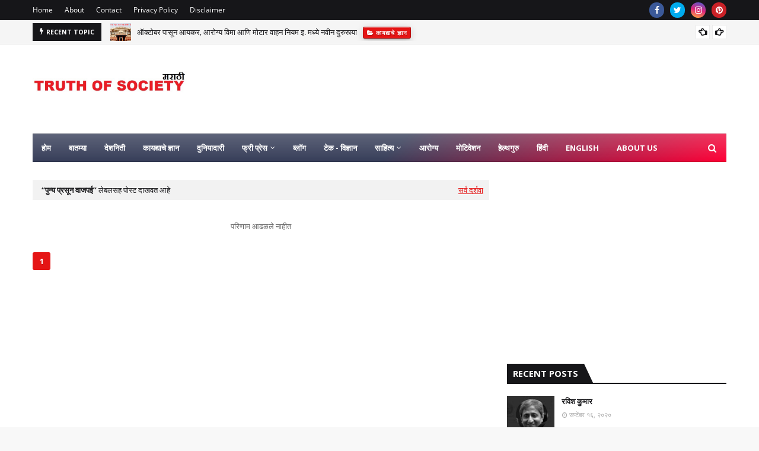

--- FILE ---
content_type: text/html; charset=utf-8
request_url: https://www.google.com/recaptcha/api2/aframe
body_size: 267
content:
<!DOCTYPE HTML><html><head><meta http-equiv="content-type" content="text/html; charset=UTF-8"></head><body><script nonce="Lm-FlRCw34uLP2CZd3iVig">/** Anti-fraud and anti-abuse applications only. See google.com/recaptcha */ try{var clients={'sodar':'https://pagead2.googlesyndication.com/pagead/sodar?'};window.addEventListener("message",function(a){try{if(a.source===window.parent){var b=JSON.parse(a.data);var c=clients[b['id']];if(c){var d=document.createElement('img');d.src=c+b['params']+'&rc='+(localStorage.getItem("rc::a")?sessionStorage.getItem("rc::b"):"");window.document.body.appendChild(d);sessionStorage.setItem("rc::e",parseInt(sessionStorage.getItem("rc::e")||0)+1);localStorage.setItem("rc::h",'1768648461669');}}}catch(b){}});window.parent.postMessage("_grecaptcha_ready", "*");}catch(b){}</script></body></html>

--- FILE ---
content_type: text/javascript; charset=UTF-8
request_url: https://marathi.truthofsociety.in/feeds/posts/default/-/%E0%A4%AA%E0%A5%81%E0%A4%B8%E0%A5%8D%E0%A4%A4%E0%A4%95%E0%A5%87?alt=json-in-script&max-results=3&callback=jQuery112406978715086004144_1768648457718&_=1768648457719
body_size: 699
content:
// API callback
jQuery112406978715086004144_1768648457718({"version":"1.0","encoding":"UTF-8","feed":{"xmlns":"http://www.w3.org/2005/Atom","xmlns$openSearch":"http://a9.com/-/spec/opensearchrss/1.0/","xmlns$blogger":"http://schemas.google.com/blogger/2008","xmlns$georss":"http://www.georss.org/georss","xmlns$gd":"http://schemas.google.com/g/2005","xmlns$thr":"http://purl.org/syndication/thread/1.0","id":{"$t":"tag:blogger.com,1999:blog-1310821210180499978"},"updated":{"$t":"2024-11-05T18:52:58.880-08:00"},"category":[{"term":"बातम्या"},{"term":"कायद्याचे ज्ञान"},{"term":"देशनीती"},{"term":"कविता"},{"term":"देश-विदेश"},{"term":"फ्री प्रेस"},{"term":"टेक - विज्ञान"},{"term":"अजित अंजुम"},{"term":"अभिसार शर्मा"},{"term":"आरोग्य"},{"term":"पुन्य प्रसून वाजपई"},{"term":"रविश कुमार"}],"title":{"type":"text","$t":"Truth of Society Marathi"},"subtitle":{"type":"html","$t":"न्यूज़, देशनिति, दुनियादारी, फ्री प्रेस, ब्लॉग,विज्ञान, आरोग्य, लिटरेचर शी जोडलेल्या सगळ्या बातम्या एकाच ठिकाणी, जे  बनवेळ देशला मजबूत"},"link":[{"rel":"http://schemas.google.com/g/2005#feed","type":"application/atom+xml","href":"https:\/\/marathi.truthofsociety.in\/feeds\/posts\/default"},{"rel":"self","type":"application/atom+xml","href":"https:\/\/www.blogger.com\/feeds\/1310821210180499978\/posts\/default\/-\/%E0%A4%AA%E0%A5%81%E0%A4%B8%E0%A5%8D%E0%A4%A4%E0%A4%95%E0%A5%87?alt=json-in-script\u0026max-results=3"},{"rel":"alternate","type":"text/html","href":"https:\/\/marathi.truthofsociety.in\/search\/label\/%E0%A4%AA%E0%A5%81%E0%A4%B8%E0%A5%8D%E0%A4%A4%E0%A4%95%E0%A5%87"},{"rel":"hub","href":"http://pubsubhubbub.appspot.com/"}],"author":[{"name":{"$t":"Unknown"},"email":{"$t":"noreply@blogger.com"},"gd$image":{"rel":"http://schemas.google.com/g/2005#thumbnail","width":"16","height":"16","src":"https:\/\/img1.blogblog.com\/img\/b16-rounded.gif"}}],"generator":{"version":"7.00","uri":"http://www.blogger.com","$t":"Blogger"},"openSearch$totalResults":{"$t":"0"},"openSearch$startIndex":{"$t":"1"},"openSearch$itemsPerPage":{"$t":"3"}}});

--- FILE ---
content_type: text/javascript; charset=UTF-8
request_url: https://marathi.truthofsociety.in/feeds/posts/default/-/%E0%A4%9F%E0%A5%87%E0%A4%95%20-%20%E0%A4%B5%E0%A4%BF%E0%A4%9C%E0%A5%8D%E0%A4%9E%E0%A4%BE%E0%A4%A8?alt=json-in-script&max-results=3&callback=jQuery112406978715086004144_1768648457716&_=1768648457717
body_size: 3818
content:
// API callback
jQuery112406978715086004144_1768648457716({"version":"1.0","encoding":"UTF-8","feed":{"xmlns":"http://www.w3.org/2005/Atom","xmlns$openSearch":"http://a9.com/-/spec/opensearchrss/1.0/","xmlns$blogger":"http://schemas.google.com/blogger/2008","xmlns$georss":"http://www.georss.org/georss","xmlns$gd":"http://schemas.google.com/g/2005","xmlns$thr":"http://purl.org/syndication/thread/1.0","id":{"$t":"tag:blogger.com,1999:blog-1310821210180499978"},"updated":{"$t":"2024-11-05T18:52:58.880-08:00"},"category":[{"term":"बातम्या"},{"term":"कायद्याचे ज्ञान"},{"term":"देशनीती"},{"term":"कविता"},{"term":"देश-विदेश"},{"term":"फ्री प्रेस"},{"term":"टेक - विज्ञान"},{"term":"अजित अंजुम"},{"term":"अभिसार शर्मा"},{"term":"आरोग्य"},{"term":"पुन्य प्रसून वाजपई"},{"term":"रविश कुमार"}],"title":{"type":"text","$t":"Truth of Society Marathi"},"subtitle":{"type":"html","$t":"न्यूज़, देशनिति, दुनियादारी, फ्री प्रेस, ब्लॉग,विज्ञान, आरोग्य, लिटरेचर शी जोडलेल्या सगळ्या बातम्या एकाच ठिकाणी, जे  बनवेळ देशला मजबूत"},"link":[{"rel":"http://schemas.google.com/g/2005#feed","type":"application/atom+xml","href":"https:\/\/marathi.truthofsociety.in\/feeds\/posts\/default"},{"rel":"self","type":"application/atom+xml","href":"https:\/\/www.blogger.com\/feeds\/1310821210180499978\/posts\/default\/-\/%E0%A4%9F%E0%A5%87%E0%A4%95+-+%E0%A4%B5%E0%A4%BF%E0%A4%9C%E0%A5%8D%E0%A4%9E%E0%A4%BE%E0%A4%A8?alt=json-in-script\u0026max-results=3"},{"rel":"alternate","type":"text/html","href":"https:\/\/marathi.truthofsociety.in\/search\/label\/%E0%A4%9F%E0%A5%87%E0%A4%95%20-%20%E0%A4%B5%E0%A4%BF%E0%A4%9C%E0%A5%8D%E0%A4%9E%E0%A4%BE%E0%A4%A8"},{"rel":"hub","href":"http://pubsubhubbub.appspot.com/"}],"author":[{"name":{"$t":"Unknown"},"email":{"$t":"noreply@blogger.com"},"gd$image":{"rel":"http://schemas.google.com/g/2005#thumbnail","width":"16","height":"16","src":"https:\/\/img1.blogblog.com\/img\/b16-rounded.gif"}}],"generator":{"version":"7.00","uri":"http://www.blogger.com","$t":"Blogger"},"openSearch$totalResults":{"$t":"2"},"openSearch$startIndex":{"$t":"1"},"openSearch$itemsPerPage":{"$t":"3"},"entry":[{"id":{"$t":"tag:blogger.com,1999:blog-1310821210180499978.post-8336570823769911149"},"published":{"$t":"2020-09-20T11:05:00.002-07:00"},"updated":{"$t":"2020-09-20T11:05:11.321-07:00"},"category":[{"scheme":"http://www.blogger.com/atom/ns#","term":"टेक - विज्ञान"}],"title":{"type":"text","$t":"वोडाफोन-आयडिया चे 5 बेस्ट प्लान्स"},"content":{"type":"html","$t":"\u003Cp style=\"text-align: center;\"\u003E\u003Cimg alt=\"वोडाफोन-आयडिया चे 5 बेस्ट प्लान्स\" border=\"0\" data-original-height=\"187\" data-original-width=\"340\" src=\"https:\/\/blogger.googleusercontent.com\/img\/b\/R29vZ2xl\/AVvXsEjT9RS4wvF5lyuI2Odq84nDLdyvH5pKSwbZ64j0s-ljNsfdRmwXwEpYEDnpRujUIoGxbDVuNdlm1WsDjI-yB-cSDHKh3mKsptyEKT_ir9BnNVdHJGfDKyiKBylEJF8EuzbuRFFtCfua2r-E\/s16000\/vodafoneidea.webp\" title=\"वोडाफोन-आयडिया चे 5 बेस्ट प्लान्स\" \/\u003E\u003C\/p\u003E\u003Cbr \/\u003E\u003Cspan face=\"\u0026quot;Noto Sans\u0026quot;, sans-serif\" style=\"font-size: 20px;\"\u003E\u003Cbr \/\u003E\u003C\/span\u003E\u003Cp\u003E\u003C\/p\u003E\u003Cp\u003E\u003Cspan face=\"\u0026quot;Noto Sans\u0026quot;, sans-serif\" style=\"font-size: 20px;\"\u003EJio आणि Airtel ला टक्कर देण्यासाठी आता वोडाफोन-आयडिया कंपनीने नव्या रुपात धमाकेदार प्लॅन आणले आहेत. ग्राहकांना घरी बसून काम करणं अधिक सोपं जावं आणि त्यासोबत मनोरंजनाचा खजिना त्यांच्या मोबाईलवर अगदी सहज उपलब्ध व्हावा यासाठी कंपनीने खास जिओ आणि एअरटेलपेक्षा वेगळे आणि जास्त सेवा देणारे प्लॅन लाँच केले आहेत.\u003C\/span\u003E\u003C\/p\u003E\u003Cp style=\"font-family: \u0026quot;Noto Sans\u0026quot;, sans-serif; font-size: 20px; line-height: 30px; list-style: none; margin: 18px 0px 0px; outline: none; padding: 0px;\"\u003Eवोडाफोन आणि आयडिया कंपनीच्या या 5 बेस्टमध्ये ग्राहकांना\u0026nbsp;\u003C\/p\u003E\u003Cp style=\"font-family: \u0026quot;Noto Sans\u0026quot;, sans-serif; font-size: 20px; line-height: 30px; list-style: none; margin: 18px 0px 0px; outline: none; padding: 0px;\"\u003E\u003C\/p\u003E\u003Cul\u003E\u003Cli\u003Eअनलिमिटेड कॉलिंग आणि\u0026nbsp;\u003C\/li\u003E\u003Cli\u003Eदिवसाला 100 SMS\u0026nbsp;\u003C\/li\u003E\u003C\/ul\u003E\u003Cp\u003E\u003C\/p\u003E\u003Cp style=\"font-family: \u0026quot;Noto Sans\u0026quot;, sans-serif; font-size: 20px; line-height: 30px; list-style: none; margin: 18px 0px 0px; outline: none; padding: 0px;\"\u003Eमिळणार आहेत.\u0026nbsp;\u003C\/p\u003E\u003Cp style=\"font-family: \u0026quot;Noto Sans\u0026quot;, sans-serif; font-size: 20px; line-height: 30px; list-style: none; margin: 18px 0px 0px; outline: none; padding: 0px;\"\u003Eपण याशिवाय आणखीन कोणत्या सेवा मिळणार आणि कोणता प्लॅन सर्वात बेस्ट आहे जो आपल्याला निवडता येईल यासाठी आधी काय प्लॅन आणि त्याची वैधता किती असेल हे जाणून घेऊया.\u003C\/p\u003E\u003Cp style=\"font-family: \u0026quot;Noto Sans\u0026quot;, sans-serif; font-size: 20px; line-height: 30px; list-style: none; margin: 18px 0px 0px; outline: none; padding: 0px;\"\u003Eवोडाफोन-आयडिया कंपनीने\u0026nbsp;\u003C\/p\u003E\u003Cp style=\"font-family: \u0026quot;Noto Sans\u0026quot;, sans-serif; font-size: 20px; line-height: 30px; list-style: none; margin: 18px 0px 0px; outline: none; padding: 0px;\"\u003Eबेस्ट प्लॅन\u003C\/p\u003E\u003Cp style=\"line-height: 30px; list-style: none; margin: 18px 0px 0px; outline: none; padding: 0px;\"\u003E\u003Cspan face=\"Noto Sans, sans-serif\"\u003E\u003Cspan style=\"font-size: 20px;\"\u003E\u003Cbr \/\u003E\u003C\/span\u003E\u003C\/span\u003E\u003Cspan face=\"Noto Sans, sans-serif\"\u003E\u003C\/span\u003E\u003C\/p\u003E\u003Cdiv style=\"text-align: center;\"\u003E\u003Cspan face=\"Noto Sans, sans-serif\"\u003E\u003Cspan face=\"Roboto, arial, sans-serif\" style=\"background-color: white; color: #4d5156; font-size: large; text-align: left;\"\u003E₹\u003C\/span\u003E\u003Cb style=\"font-size: 20px;\"\u003E405\u0026nbsp;\u003C\/b\u003E\u003C\/span\u003E\u003C\/div\u003E\u003Cp\u003E\u003C\/p\u003E\u003Cp style=\"line-height: 30px; list-style: none; margin: 18px 0px 0px; outline: none; padding: 0px;\"\u003E\u003Cspan face=\"\u0026quot;Noto Sans\u0026quot;, sans-serif\" style=\"font-size: 20px;\"\u003E405 रुपयांच्या प्लॅनमध्ये ग्राहकांना अनलिमिटेड कॉलिंगसोबत 100 SMS आणि 90 GB डेटासह वर्षभरासाठी ZEE 5 अॅपचं सब्स्क्रिप्शन मिळणार आहे. या प्लॅनची वैधता केवळ 28 दिवस असेल.\u003C\/span\u003E\u003C\/p\u003E\u003Cp style=\"line-height: 30px; list-style: none; margin: 18px 0px 0px; outline: none; padding: 0px;\"\u003E\u003C\/p\u003E\u003Cdiv style=\"font-family: \u0026quot;Noto Sans\u0026quot;, sans-serif; font-size: 20px;\"\u003E\u003Cbr \/\u003E\u003C\/div\u003E\u003Cdiv style=\"font-family: \u0026quot;Noto Sans\u0026quot;, sans-serif; font-size: 20px; text-align: center;\"\u003E\u003Cspan face=\"Roboto, arial, sans-serif\" style=\"background-color: white; color: #4d5156; font-size: large; text-align: left;\"\u003E₹\u003C\/span\u003E\u003Cb\u003E595\u003C\/b\u003E\u003C\/div\u003E\u003Cdiv style=\"font-family: \u0026quot;Noto Sans\u0026quot;, sans-serif; font-size: 20px;\"\u003E595 च्या प्लॅनमध्ये ग्राहकांना अनलिमिटेड कॉलिंगसोबत दर दिवसाला 2GB डेटा मिळणार आहे. याची वैधता 56 दिवस असेल.\u003C\/div\u003E\u003Cdiv style=\"font-family: \u0026quot;Noto Sans\u0026quot;, sans-serif; font-size: 20px;\"\u003E\u003Cbr \/\u003E\u003C\/div\u003E\u003Cdiv style=\"font-family: \u0026quot;Noto Sans\u0026quot;, sans-serif; font-size: 20px; text-align: center;\"\u003E\u003Cspan face=\"Roboto, arial, sans-serif\" style=\"background-color: white; color: #4d5156; font-size: large; text-align: left;\"\u003E₹\u003C\/span\u003E\u003Cb\u003E795\u003C\/b\u003E\u003C\/div\u003E\u003Cdiv style=\"font-family: \u0026quot;Noto Sans\u0026quot;, sans-serif; font-size: 20px;\"\u003E795 प्लॅन 84 दिवसांचा असणार आहे. यामध्ये फ्री कॉलिंगसोबत 2 GB डेटा दररोज वापरायला मिळणार आहे.\u003C\/div\u003E\u003Cdiv style=\"font-family: \u0026quot;Noto Sans\u0026quot;, sans-serif; font-size: 20px;\"\u003E\u003Cbr \/\u003E\u003C\/div\u003E\u003Cdiv style=\"font-family: \u0026quot;Noto Sans\u0026quot;, sans-serif; font-size: 20px; text-align: center;\"\u003E\u003Cspan face=\"Roboto, arial, sans-serif\" style=\"background-color: white; color: #4d5156; font-size: large; text-align: left;\"\u003E₹\u003C\/span\u003E\u003Cb\u003E2595\u003C\/b\u003E\u003C\/div\u003E\u003Cdiv style=\"font-family: \u0026quot;Noto Sans\u0026quot;, sans-serif; font-size: 20px;\"\u003E2595 या प्लॅनमध्ये ग्राहकांना वर्षभराची वैधता मिळणार आहे. 2 GB डेटा दरदिवशी, फ्री कॉलिंग आणि 100 SMS मिळणार आहेत.\u003C\/div\u003E"},"link":[{"rel":"replies","type":"application/atom+xml","href":"https:\/\/marathi.truthofsociety.in\/feeds\/8336570823769911149\/comments\/default","title":"टिप्पणी पोस्ट करा"},{"rel":"replies","type":"text/html","href":"https:\/\/marathi.truthofsociety.in\/2020\/09\/5_20.html#comment-form","title":"0 टिप्पण्या"},{"rel":"edit","type":"application/atom+xml","href":"https:\/\/www.blogger.com\/feeds\/1310821210180499978\/posts\/default\/8336570823769911149"},{"rel":"self","type":"application/atom+xml","href":"https:\/\/www.blogger.com\/feeds\/1310821210180499978\/posts\/default\/8336570823769911149"},{"rel":"alternate","type":"text/html","href":"https:\/\/marathi.truthofsociety.in\/2020\/09\/5_20.html","title":"वोडाफोन-आयडिया चे 5 बेस्ट प्लान्स"}],"author":[{"name":{"$t":"Admin"},"uri":{"$t":"http:\/\/www.blogger.com\/profile\/17858435606651518329"},"email":{"$t":"noreply@blogger.com"},"gd$image":{"rel":"http://schemas.google.com/g/2005#thumbnail","width":"29","height":"32","src":"\/\/blogger.googleusercontent.com\/img\/b\/R29vZ2xl\/AVvXsEiXlKvRCoJ506P_lT5u_hjD89pOHbEQnShimJ0U2HEJUKFnuFTt3ZUQFaM2sAI3sRC7wa4IUY_1vE1ODQWFMSwMRrNgTrkq0LYp9foG5kd238ysiryIA8JImDdyNWR0CgNd_2gWwMz6y2rQgiN46TcPer6SF7Je0I3GH4fn_ulGPYpovEM\/s220\/Capture5353434.PNG"}}],"media$thumbnail":{"xmlns$media":"http://search.yahoo.com/mrss/","url":"https:\/\/blogger.googleusercontent.com\/img\/b\/R29vZ2xl\/AVvXsEjT9RS4wvF5lyuI2Odq84nDLdyvH5pKSwbZ64j0s-ljNsfdRmwXwEpYEDnpRujUIoGxbDVuNdlm1WsDjI-yB-cSDHKh3mKsptyEKT_ir9BnNVdHJGfDKyiKBylEJF8EuzbuRFFtCfua2r-E\/s72-c\/vodafoneidea.webp","height":"72","width":"72"},"thr$total":{"$t":"0"}},{"id":{"$t":"tag:blogger.com,1999:blog-1310821210180499978.post-3042245997455683869"},"published":{"$t":"2020-09-20T11:03:00.000-07:00"},"updated":{"$t":"2020-09-20T11:03:04.894-07:00"},"category":[{"scheme":"http://www.blogger.com/atom/ns#","term":"टेक - विज्ञान"}],"title":{"type":"text","$t":"Facebook च्या माध्यमातून जनतेची दिशाभूल"},"content":{"type":"html","$t":"\u003Cp\u003E\u0026nbsp;\u003C\/p\u003E\u003Ctable align=\"center\" cellpadding=\"0\" cellspacing=\"0\" class=\"tr-caption-container\" style=\"margin-left: auto; margin-right: auto;\"\u003E\u003Ctbody\u003E\u003Ctr\u003E\u003Ctd style=\"text-align: center;\"\u003E\u003Ca href=\"https:\/\/blogger.googleusercontent.com\/img\/b\/R29vZ2xl\/AVvXsEioUgKu4NwwbpUVeJNiUm-9wFg4QHxehWwIMthe93c4hH4eb0OTYzS-vPBndniycBG8xKFG4nONQ7FW9H5uWerUK_4VQyPhb4rhMre1eq_aZ9vTePHI4fImVJxqF1mL1d281IfkodT7zfGi\/s693\/facebook.webp\" imageanchor=\"1\" style=\"margin-left: auto; margin-right: auto;\"\u003E\u003Cimg alt=\"Facebook च्या माध्यमातून जनतेची दिशाभूल\" border=\"0\" data-original-height=\"348\" data-original-width=\"693\" src=\"https:\/\/blogger.googleusercontent.com\/img\/b\/R29vZ2xl\/AVvXsEioUgKu4NwwbpUVeJNiUm-9wFg4QHxehWwIMthe93c4hH4eb0OTYzS-vPBndniycBG8xKFG4nONQ7FW9H5uWerUK_4VQyPhb4rhMre1eq_aZ9vTePHI4fImVJxqF1mL1d281IfkodT7zfGi\/s16000\/facebook.webp\" title=\"Facebook च्या माध्यमातून जनतेची दिशाभूल\" \/\u003E\u003C\/a\u003E\u003C\/td\u003E\u003C\/tr\u003E\u003Ctr\u003E\u003Ctd class=\"tr-caption\" style=\"text-align: center;\"\u003E\u003Cspan style=\"background-color: white; color: #626262; font-family: Helvetica, sans-serif; font-size: 13.5px; text-align: start;\"\u003EIllustration by James Bareham \/ The Verge\u003C\/span\u003E\u003C\/td\u003E\u003C\/tr\u003E\u003C\/tbody\u003E\u003C\/table\u003E\u003Cbr \/\u003E\u003Cp style=\"text-align: justify;\"\u003E\u003Cbr \/\u003E\u003C\/p\u003E\u003Cp style=\"text-align: justify;\"\u003E\u0026nbsp;\u003Cspan style=\"font-family: \u0026quot;Noto Sans\u0026quot;, sans-serif; font-size: 20px;\"\u003E(Facebook) विविध गोष्टींमुळे चर्चेत आहे. मागील काही दिवसांपासून फेसबुकच्या युजर्सची अकाउंट हॅक होत असल्याचे आणि त्यांच्या डेटा गैरवापर होत असल्याचा आरोप करण्यात आला होता. त्यानंतर आता फेसबुकमध्ये पूर्वी काम करणाऱ्या एका महिलेने खळबळजनक खुलासा करणारा मेमो शेअर केला आहे.\u0026nbsp; फेसबुकच्या माजी\u0026nbsp; डेटा सायंटिस्ट असलेल्या कर्मचाऱ्याने Facebook च्या माध्यमातून लोक राजकीय अजेंडा राबवतात, तो कशाप्रकारे यशस्वी होतो, याचा लेखाजोखा मांडला आहे.\u003C\/span\u003E\u003C\/p\u003E\u003Cp style=\"font-family: \u0026quot;Noto Sans\u0026quot;, sans-serif; font-size: 20px; line-height: 30px; list-style: none; margin: 18px 0px 0px; outline: none; padding: 0px; text-align: justify;\"\u003Eडेटा सायंटिस्ट म्हणून पूर्वी फेसबुकमध्येच काम करणाऱ्या सोफी जेंग यांनी फेसबुकच्या माध्यमातून लोकांची कशी दिशाभूल केली जाते, यासंदर्भात एक नोट लिहिली आहे. निवडणुकांदरम्यान आपापल्या फायद्यासाठी आणि जनमत तयार करण्यासाठी रीतसर फेसबुकचा कसा वापर होतो, यावर सोफी यांच्या नोटमुळे प्रकाश पडला आहे. भारतातही हे प्रकार होतात, असं सोफी यांनी लिहिलं आहे.\u003C\/p\u003E"},"link":[{"rel":"replies","type":"application/atom+xml","href":"https:\/\/marathi.truthofsociety.in\/feeds\/3042245997455683869\/comments\/default","title":"टिप्पणी पोस्ट करा"},{"rel":"replies","type":"text/html","href":"https:\/\/marathi.truthofsociety.in\/2020\/09\/facebook-former-data-scientist-claims-people-are-being-misled-in-india-though-fake-accounts-during-elections.html#comment-form","title":"0 टिप्पण्या"},{"rel":"edit","type":"application/atom+xml","href":"https:\/\/www.blogger.com\/feeds\/1310821210180499978\/posts\/default\/3042245997455683869"},{"rel":"self","type":"application/atom+xml","href":"https:\/\/www.blogger.com\/feeds\/1310821210180499978\/posts\/default\/3042245997455683869"},{"rel":"alternate","type":"text/html","href":"https:\/\/marathi.truthofsociety.in\/2020\/09\/facebook-former-data-scientist-claims-people-are-being-misled-in-india-though-fake-accounts-during-elections.html","title":"Facebook च्या माध्यमातून जनतेची दिशाभूल"}],"author":[{"name":{"$t":"Admin"},"uri":{"$t":"http:\/\/www.blogger.com\/profile\/17858435606651518329"},"email":{"$t":"noreply@blogger.com"},"gd$image":{"rel":"http://schemas.google.com/g/2005#thumbnail","width":"29","height":"32","src":"\/\/blogger.googleusercontent.com\/img\/b\/R29vZ2xl\/AVvXsEiXlKvRCoJ506P_lT5u_hjD89pOHbEQnShimJ0U2HEJUKFnuFTt3ZUQFaM2sAI3sRC7wa4IUY_1vE1ODQWFMSwMRrNgTrkq0LYp9foG5kd238ysiryIA8JImDdyNWR0CgNd_2gWwMz6y2rQgiN46TcPer6SF7Je0I3GH4fn_ulGPYpovEM\/s220\/Capture5353434.PNG"}}],"media$thumbnail":{"xmlns$media":"http://search.yahoo.com/mrss/","url":"https:\/\/blogger.googleusercontent.com\/img\/b\/R29vZ2xl\/AVvXsEioUgKu4NwwbpUVeJNiUm-9wFg4QHxehWwIMthe93c4hH4eb0OTYzS-vPBndniycBG8xKFG4nONQ7FW9H5uWerUK_4VQyPhb4rhMre1eq_aZ9vTePHI4fImVJxqF1mL1d281IfkodT7zfGi\/s72-c\/facebook.webp","height":"72","width":"72"},"thr$total":{"$t":"0"}}]}});

--- FILE ---
content_type: text/javascript; charset=UTF-8
request_url: https://marathi.truthofsociety.in/feeds/posts/default?alt=json-in-script&max-results=10&callback=jQuery112406978715086004144_1768648457714&_=1768648457715
body_size: 22364
content:
// API callback
jQuery112406978715086004144_1768648457714({"version":"1.0","encoding":"UTF-8","feed":{"xmlns":"http://www.w3.org/2005/Atom","xmlns$openSearch":"http://a9.com/-/spec/opensearchrss/1.0/","xmlns$blogger":"http://schemas.google.com/blogger/2008","xmlns$georss":"http://www.georss.org/georss","xmlns$gd":"http://schemas.google.com/g/2005","xmlns$thr":"http://purl.org/syndication/thread/1.0","id":{"$t":"tag:blogger.com,1999:blog-1310821210180499978"},"updated":{"$t":"2024-11-05T18:52:58.880-08:00"},"category":[{"term":"बातम्या"},{"term":"कायद्याचे ज्ञान"},{"term":"देशनीती"},{"term":"कविता"},{"term":"देश-विदेश"},{"term":"फ्री प्रेस"},{"term":"टेक - विज्ञान"},{"term":"अजित अंजुम"},{"term":"अभिसार शर्मा"},{"term":"आरोग्य"},{"term":"पुन्य प्रसून वाजपई"},{"term":"रविश कुमार"}],"title":{"type":"text","$t":"Truth of Society Marathi"},"subtitle":{"type":"html","$t":"न्यूज़, देशनिति, दुनियादारी, फ्री प्रेस, ब्लॉग,विज्ञान, आरोग्य, लिटरेचर शी जोडलेल्या सगळ्या बातम्या एकाच ठिकाणी, जे  बनवेळ देशला मजबूत"},"link":[{"rel":"http://schemas.google.com/g/2005#feed","type":"application/atom+xml","href":"https:\/\/marathi.truthofsociety.in\/feeds\/posts\/default"},{"rel":"self","type":"application/atom+xml","href":"https:\/\/www.blogger.com\/feeds\/1310821210180499978\/posts\/default?alt=json-in-script\u0026max-results=10"},{"rel":"alternate","type":"text/html","href":"https:\/\/marathi.truthofsociety.in\/"},{"rel":"hub","href":"http://pubsubhubbub.appspot.com/"},{"rel":"next","type":"application/atom+xml","href":"https:\/\/www.blogger.com\/feeds\/1310821210180499978\/posts\/default?alt=json-in-script\u0026start-index=11\u0026max-results=10"}],"author":[{"name":{"$t":"Unknown"},"email":{"$t":"noreply@blogger.com"},"gd$image":{"rel":"http://schemas.google.com/g/2005#thumbnail","width":"16","height":"16","src":"https:\/\/img1.blogblog.com\/img\/b16-rounded.gif"}}],"generator":{"version":"7.00","uri":"http://www.blogger.com","$t":"Blogger"},"openSearch$totalResults":{"$t":"29"},"openSearch$startIndex":{"$t":"1"},"openSearch$itemsPerPage":{"$t":"10"},"entry":[{"id":{"$t":"tag:blogger.com,1999:blog-1310821210180499978.post-2977744724998882484"},"published":{"$t":"2020-10-01T09:30:00.000-07:00"},"updated":{"$t":"2020-10-01T09:30:02.331-07:00"},"category":[{"scheme":"http://www.blogger.com/atom/ns#","term":"कायद्याचे ज्ञान"},{"scheme":"http://www.blogger.com/atom/ns#","term":"बातम्या"}],"title":{"type":"text","$t":"ऑक्टोबर पासून आयकर, आरोग्य विमा आणि मोटार वाहन नियम इ. मध्ये नवीन दुरुस्त्या"},"content":{"type":"html","$t":"\u003Cp style=\"text-align: justify;\"\u003E\u003Cspan style=\"font-family: verdana;\"\u003E\u0026nbsp;आजपासून बदलणार्‍या 10 नियमांमध्ये क्रेडिट कार्ड, डेबिट कार्ड, आरोग्य बिमा, प्राप्तीकर ते ड्रायव्हिंग लायसन्सचा समावेश आहे.\u003C\/span\u003E\u003C\/p\u003E\u003Cp style=\"text-align: justify;\"\u003E\u003Cspan\u003E\u003C\/span\u003E\u003C\/p\u003E\u003Ca name='more'\u003E\u003C\/a\u003E\u003Cspan style=\"font-family: verdana;\"\u003E\u003Cbr \/\u003E\u003Cbr \/\u003E\u003Cdiv class=\"separator\" style=\"clear: both; text-align: center;\"\u003E\u003Ca href=\"https:\/\/blogger.googleusercontent.com\/img\/b\/R29vZ2xl\/AVvXsEhv4mXB0H9lSbR0lEQY4-r63I5jCjp2QIOuOXDbPJm384n1CMEYvKACjUGsBkeoaO1cYAAMHHaoJ0A9L6gqhAjd2foOBDvZM-nwU86_V0CQSt2m1iojqoPhVbwJRJ6NysgleBauyKlRvvxE\/s618\/%25E0%25A4%25B8%25E0%25A4%2582%25E0%25A4%25B8%25E0%25A4%25A6.png\" imageanchor=\"1\" style=\"margin-left: 1em; margin-right: 1em;\"\u003E\u003Cimg alt=\"ऑक्टोबर पासून आयकर, आरोग्य विमा आणि मोटार वाहन नियम इ. मध्ये नवीन दुरुस्त्या\" border=\"0\" data-original-height=\"367\" data-original-width=\"618\" src=\"https:\/\/blogger.googleusercontent.com\/img\/b\/R29vZ2xl\/AVvXsEhv4mXB0H9lSbR0lEQY4-r63I5jCjp2QIOuOXDbPJm384n1CMEYvKACjUGsBkeoaO1cYAAMHHaoJ0A9L6gqhAjd2foOBDvZM-nwU86_V0CQSt2m1iojqoPhVbwJRJ6NysgleBauyKlRvvxE\/s16000\/%25E0%25A4%25B8%25E0%25A4%2582%25E0%25A4%25B8%25E0%25A4%25A6.png\" title=\"ऑक्टोबर पासून आयकर, आरोग्य विमा आणि मोटार वाहन नियम इ. मध्ये नवीन दुरुस्त्या\" \/\u003E\u003C\/a\u003E\u003C\/div\u003E\u003Cdiv class=\"separator\" style=\"clear: both; text-align: center;\"\u003E\u003Cbr \/\u003E\u003C\/div\u003E\u003C\/span\u003E\u003Cp style=\"text-align: justify;\"\u003E\u003Cspan style=\"font-family: verdana;\"\u003Eया महिन्यापासून प्राप्तिकर, आरोग्य विमा, मोटार वाहन नियम, क्रेडिट आणि डेबिट कार्डचे नियम बदलत आहेत.\u0026nbsp;\u003C\/span\u003E\u003Cspan style=\"font-family: verdana;\"\u003Eऑक्टोबरच्या सुरुवातीपासून काय बदलणार आहे ते आपण पाहू.\u0026nbsp;\u003C\/span\u003E\u003C\/p\u003E\u003Cp style=\"text-align: justify;\"\u003E\u003Cspan style=\"font-family: verdana;\"\u003E1 ऑक्टोबर 2020 पासून, बरेच नियम बदलणार आहेत, त्यात -\u0026nbsp;\u003C\/span\u003E\u003C\/p\u003E\u003Cp style=\"text-align: justify;\"\u003E\u003Cb\u003E\u003Cspan style=\"font-family: verdana;\"\u003Eसमाविष्ट घटक -\u0026nbsp;\u003C\/span\u003E\u003C\/b\u003E\u003C\/p\u003E\u003Cp style=\"text-align: justify;\"\u003E\u003Cspan style=\"font-family: verdana;\"\u003E• आरोग्य विमा\u003C\/span\u003E\u003C\/p\u003E\u003Cp style=\"text-align: justify;\"\u003E\u003Cspan style=\"font-family: verdana;\"\u003E• मोटर वाहन नियम,\u003C\/span\u003E\u003C\/p\u003E\u003Cp style=\"text-align: justify;\"\u003E\u003Cspan style=\"font-family: verdana;\"\u003E• क्रेडिट आणि डेबिट कार्ड\u003C\/span\u003E\u003C\/p\u003E\u003Cp style=\"text-align: justify;\"\u003E\u003Cspan style=\"font-family: verdana;\"\u003E• उज्ज्वला योजना इ.\u003C\/span\u003E\u003C\/p\u003E\u003Cp style=\"text-align: justify;\"\u003E\u003Cspan style=\"font-family: verdana;\"\u003E\u003Cbr \/\u003E\u003C\/span\u003E\u003C\/p\u003E\u003Cp style=\"text-align: justify;\"\u003E\u003Cspan style=\"font-family: verdana;\"\u003Eआजपासून नियम बदलत आहेत. म्हणून आपणास त्यांच्याबद्दल माहिती असणे आवश्यक आहे.\u0026nbsp;\u003C\/span\u003E\u003Cspan style=\"font-family: verdana;\"\u003E1 ऑक्टोबरपासून काय बदलणार आहे याबद्दल चर्चा करूया.\u003C\/span\u003E\u003C\/p\u003E\u003Cp style=\"text-align: justify;\"\u003E\u003Cspan style=\"font-family: verdana;\"\u003E\u003Cbr \/\u003E\u003C\/span\u003E\u003C\/p\u003E\u003Cp style=\"text-align: justify;\"\u003E\u003Cspan style=\"font-family: verdana;\"\u003Eआजपासून बदलणार्‍या 10 नियमांमध्ये क्रेडिट कार्ड ते मिळकत कर ते ड्रायव्हिंग लायसन्सचा समावेश आहे\u003C\/span\u003E\u003C\/p\u003E\u003Cp style=\"text-align: justify;\"\u003E\u003Cspan style=\"font-family: verdana;\"\u003E\u003Cbr \/\u003E\u003C\/span\u003E\u003C\/p\u003E\u003Cp style=\"text-align: justify;\"\u003E\u003Cspan style=\"font-family: verdana;\"\u003Eऑक्टोबर-इन-टॅक्स-इन-टॅक्स-आरोग्य-विमा-आणि-मोटर-वाहन-नियम-इत्यादी -सह-नवीन-दुरुस्त्या\u003C\/span\u003E\u003C\/p\u003E\u003Cp style=\"text-align: justify;\"\u003E\u003Cspan style=\"font-family: verdana;\"\u003Eया महिन्यापासून प्राप्तिकर, आरोग्य विमा, मोटार वाहन नियम, क्रेडिट आणि डेबिट कार्डचे नियम बदलत आहेत\u003C\/span\u003E\u003C\/p\u003E\u003Cp style=\"text-align: justify;\"\u003E\u003Cspan style=\"font-family: verdana;\"\u003Eऑक्टोबरच्या सुरुवातीपासून काय बदलणार आहे ते आम्हाला कळू द्या\u003C\/span\u003E\u003C\/p\u003E\u003Cp style=\"text-align: justify;\"\u003E\u003Cspan style=\"font-family: verdana;\"\u003E1 ऑक्टोबर 2020 पासून, बरेच नियम बदलणार आहेत,\u003C\/span\u003E\u003C\/p\u003E\u003Cp style=\"text-align: justify;\"\u003E\u003Cspan style=\"font-family: verdana;\"\u003Eसमाविष्ट -\u003C\/span\u003E\u003C\/p\u003E\u003Cp style=\"text-align: justify;\"\u003E\u003Cspan style=\"font-family: verdana;\"\u003E• आरोग्य विमा\u003C\/span\u003E\u003C\/p\u003E\u003Cp style=\"text-align: justify;\"\u003E\u003Cspan style=\"font-family: verdana;\"\u003E• मोटर वाहन नियम,\u003C\/span\u003E\u003C\/p\u003E\u003Cp style=\"text-align: justify;\"\u003E\u003Cspan style=\"font-family: verdana;\"\u003E• क्रेडिट आणि डेबिट कार्ड\u003C\/span\u003E\u003C\/p\u003E\u003Cp style=\"text-align: justify;\"\u003E\u003Cspan style=\"font-family: verdana;\"\u003E• उज्ज्वला योजना इ.\u003C\/span\u003E\u003C\/p\u003E\u003Cp style=\"text-align: justify;\"\u003E\u003Cspan style=\"font-family: verdana;\"\u003Eआजपासून नियम बदलत आहेत. म्हणून आपणास त्यांच्याबद्दल माहिती असणे आवश्यक आहे.\u0026nbsp;\u003C\/span\u003E\u003Cspan style=\"font-family: verdana;\"\u003E1 ऑक्टोबरपासून काय बदलणार आहे याबद्दल चर्चा करूया.\u003C\/span\u003E\u003C\/p\u003E\u003Cp style=\"text-align: justify;\"\u003E\u003Cspan style=\"font-family: verdana;\"\u003E\u003Cbr \/\u003E\u003C\/span\u003E\u003C\/p\u003E\u003Cp style=\"text-align: justify;\"\u003E\u003Cspan style=\"font-family: verdana;\"\u003E१)\u0026nbsp;\u003C\/span\u003E\u003Cb style=\"text-align: left;\"\u003E\u003Cspan face=\"\u0026quot;Verdana\u0026quot;,sans-serif\" style=\"font-size: 12pt; line-height: 18.4px; mso-ansi-language: EN-IN; mso-bidi-font-family: Mangal; mso-bidi-language: AR-SA; mso-bidi-theme-font: minor-bidi; mso-fareast-font-family: Calibri; mso-fareast-language: EN-US; mso-fareast-theme-font: minor-latin;\"\u003ETax Collected at Source\u0026nbsp;\u003C\/span\u003E\u003C\/b\u003E\u003Cspan style=\"font-family: verdana;\"\u003E(टीसीएस) चे नवीन नियम\u0026nbsp;\u003C\/span\u003E\u003C\/p\u003E\u003Cp style=\"text-align: justify;\"\u003E\u003Cspan style=\"font-family: verdana;\"\u003Eस्त्रोत (टीसीएस) कर संकलनाच्या तरतुदीनुसार आयकर विभागाने लागू होण्याकरता मार्गदर्शक तत्त्वे जारी केली ज्यात ई-कॉमर्स ऑपरेटरला वस्तू आणि सेवांच्या विक्रीवरील 1% कर वजा करावा लागेल.\u003C\/span\u003E\u003C\/p\u003E\u003Cp style=\"text-align: justify;\"\u003E\u003Cspan style=\"font-family: verdana;\"\u003Eनवीन टीसीएस शासन 1 ऑक्टोबरपासून अंमलात येईल.\u003C\/span\u003E\u003C\/p\u003E\u003Cp style=\"text-align: justify;\"\u003E\u003Cspan style=\"font-family: verdana;\"\u003Eवित्त अधिनियम, २०२० ने आयकर कायदा १ 61 in१ मध्ये एक नवीन कलम १--ओ समाविष्ट केला आहे ज्यानुसार १ ऑक्टोबर २०२० पासून एक ई-कॉमर्स ऑपरेटर एकूण उत्पन्नाच्या १ टक्के दराने आयकर कमी करेल. वस्तूंची विक्री किंवा सेवेची तरतूद किंवा दोन्ही, त्याच्या डिजिटल किंवा इलेक्ट्रॉनिक सुविधा किंवा प्लॅटफॉर्मद्वारे सुलभ.\u003C\/span\u003E\u003C\/p\u003E\u003Cp style=\"text-align: justify;\"\u003E\u003Cspan style=\"font-family: verdana;\"\u003E\u003Cbr \/\u003E\u003C\/span\u003E\u003C\/p\u003E\u003Cp style=\"text-align: justify;\"\u003E\u003Cspan style=\"font-family: verdana;\"\u003E\u003Cb\u003E२) आरबीआयचे नवीन क्रेडिट आणि डेबिट कार्ड नियम\u003C\/b\u003E\u003C\/span\u003E\u003C\/p\u003E\u003Cp style=\"text-align: justify;\"\u003E\u003Cspan style=\"font-family: verdana;\"\u003Eडेबिट आणि क्रेडिट कार्ड सुरक्षित करण्यासाठी रिझर्व्ह बँक ऑफ इंडियाने (आरबीआय) नवीन मार्गदर्शक तत्त्वे जारी केली आहेत. हे बदल १ ऑक्टोबर २०२० पासून लागू होतील. आंतरराष्ट्रीय व्यवहार, ऑनलाईन व्यवहार तसेच कॉन्टॅक्टलेस कार्ड व्यवहारांसाठी नवीन मार्गदर्शक सूचनांनुसार आता कार्ड वापरकर्ते ऑप्ट-इन किंवा सेवांची निवड रद्द करू शकतील, मर्यादित खर्च करू शकतील, इ.\u003C\/span\u003E\u003C\/p\u003E\u003Cp style=\"text-align: justify;\"\u003E\u003Cspan style=\"font-family: verdana;\"\u003E\u003Cbr \/\u003E\u003C\/span\u003E\u003C\/p\u003E\u003Cp style=\"text-align: justify;\"\u003E\u003Cspan style=\"font-family: verdana;\"\u003E\u003Cb\u003E३) नवीन आरोग्य विमा नियम लागू झालेत\u003C\/b\u003E\u003C\/span\u003E\u003C\/p\u003E\u003Cp style=\"text-align: justify;\"\u003E\u003Cspan style=\"font-family: verdana;\"\u003Eकोरोना महामारीच्या च्या उपद्रवामुळे सरकारने आरोग्य विमा योजनेत बदल केले आहेत. प्रीमियम आरोग्य सेवांच्या किंमती शेवटी वाढतील. कोविड नंतर च्या प्रभावामुळे नवीन आरोग्य विमा नियम लागू केल्यामुळे 17 कायम आजार आवरणाबाहेर येतील.\u003C\/span\u003E\u003C\/p\u003E\u003Cp style=\"text-align: justify;\"\u003E\u003Cspan style=\"font-family: verdana;\"\u003E\u003Cbr \/\u003E\u003C\/span\u003E\u003C\/p\u003E\u003Cp style=\"text-align: justify;\"\u003E\u003Cspan style=\"font-family: verdana;\"\u003E\u003Cb\u003E४) विदेशी फंड ट्रान्सफरवर ५% कर आकारला जाईल\u003C\/b\u003E\u003C\/span\u003E\u003C\/p\u003E\u003Cp style=\"text-align: justify;\"\u003E\u003Cspan style=\"font-family: verdana;\"\u003Eपरदेशात टूर पॅकेज खरेदी करण्यासाठी परदेशात पाठविलेली कोणतीही रक्कम आणि\u0026nbsp;\u003C\/span\u003E\u003Cspan style=\"font-family: verdana;\"\u003E₹\u003C\/span\u003E\u003Cspan style=\"font-family: verdana;\"\u003E\u0026nbsp;\u003C\/span\u003E\u003Cspan style=\"font-family: verdana;\"\u003E७ लाखाहून अधिक रकमेची परकीय देय रक्कम 1 ऑक्टोबरपासून टीसीएसला आकर्षित करेल, जोपर्यंत त्या रकमेवरील कर (टीडीएस) आधीपासून कर वजा केली जात नाही. परदेशी टूर पॅकेजवरील कर कोणत्याही रक्कमेसाठी 5% असेल, तर इतर परदेशी देयकासाठी केवळ ₹ 7 लाखांपेक्षा जास्त रकमेवर कर आकारला जाईल.\u003C\/span\u003E\u003C\/p\u003E\u003Cp style=\"text-align: justify;\"\u003E\u003Cspan style=\"font-family: verdana;\"\u003E\u003Cbr \/\u003E\u003C\/span\u003E\u003C\/p\u003E\u003Cp style=\"text-align: justify;\"\u003E\u003Cspan style=\"font-family: verdana;\"\u003E\u003Cb\u003E५) ड्रायव्हिंग लायसन्स आणि आर.सी. सारख्या कागदपत्रांची भौतिक पडताळणी जरुरी नाही\u003C\/b\u003E\u003C\/span\u003E\u003C\/p\u003E\u003Cp style=\"text-align: justify;\"\u003E\u003Cspan style=\"font-family: verdana;\"\u003Eड्रायव्हिंग करताना आर.सी. आणि ड्रायव्हिंग लायसन्स सारख्या कागदपत्रांची हार्ड कॉपी ठेवण्याचा दबाव संपत आहे. आता आपण वाहनाशी संलग्न असलेल्या या कागदपत्रांची केवळ वैध सॉफ्ट कॉपी असली तरी वाहन चालवू शकता.\u003C\/span\u003E\u003C\/p\u003E\u003Cp style=\"text-align: justify;\"\u003E\u003Cspan style=\"font-family: verdana;\"\u003E१ ऑक्टोबरपासून लागू करण्यात आलेल्या रस्ते वाहतूक आणि महामार्ग मंत्रालयाने मोटार वाहन नियम १९८९ मध्ये सुधारित आणि अधिसूचित केले आहेत. प्रवासी सुविधा कमी करण्याच्या दिशेने केंद्र सरकार ई-चालान्स, वाहनांच्या देखभाल, यासह कागदपत्रांचे डिजिटायझेशन करणार आहे. ड्रायव्हिंग लायसन्स आणि आर.सी. ते आता 1 ऑक्टोबर 2020 पासून माहिती तंत्रज्ञानाच्या पोर्टलद्वारे केले जाईल.\u003C\/span\u003E\u003C\/p\u003E\u003Cp style=\"text-align: justify;\"\u003E\u003Cspan style=\"font-family: verdana;\"\u003Eड्रायव्हर्स डिजी-लॉकर किंवा एम-परिवहन यासारख्या ऑनलाइन पोर्टलवर वाहनांची कागदपत्रे सांभाळू व हाताळू शकतात फक्त त्यांचे एकदा अधिकार्यान मार्फत वेरीफिकेशन केलेले असावे.\u003C\/span\u003E\u003C\/p\u003E\u003Cp style=\"text-align: justify;\"\u003E\u003Cspan style=\"font-family: verdana;\"\u003E\u003Cbr \/\u003E\u003C\/span\u003E\u003C\/p\u003E\u003Cp style=\"text-align: justify;\"\u003E\u003Cspan style=\"font-family: verdana;\"\u003E\u003Cb\u003E६) उज्वला सारख्या एलपीजी कनेक्शन विनामूल्य राहणार नाही\u003C\/b\u003E\u003C\/span\u003E\u003C\/p\u003E\u003Cp style=\"text-align: justify;\"\u003E\u003Cspan style=\"font-family: verdana;\"\u003Eप्रधानमंत्री उज्ज्वला योजनेच्या (पीएमयूवाय) अंतर्गत विनामूल्य गॅस कनेक्शन मिळण्याची प्रक्रिया सप्टेंबर २०२० रोजी संपली आहे. केंद्रीय मंत्रिमंडळाने पीएमयूवाय अंतर्गत मोफत स्वयंपाक गॅस सिलिंडर्स मिळवण्यासाठी सप्टेंबर अखेर मुदतवाढ देण्यास मान्यता दिली होती.\u003C\/span\u003E\u003C\/p\u003E\u003Cp style=\"text-align: justify;\"\u003E\u003Cspan style=\"font-family: verdana;\"\u003E\u003Cbr \/\u003E\u003C\/span\u003E\u003C\/p\u003E\u003Cp style=\"text-align: justify;\"\u003E\u003Cspan style=\"font-family: verdana;\"\u003E\u003Cb\u003E7)\u0026nbsp;\u003C\/b\u003E\u003C\/span\u003E\u003Cb style=\"font-family: verdana;\"\u003Eमोबाईल फोन चा वापर\u0026nbsp;\u003C\/b\u003E\u003Cb style=\"font-family: verdana;\"\u003Eफक्त मार्ग नेव्हिगेशनसाठी\u0026nbsp;\u003C\/b\u003E\u003C\/p\u003E\u003Cp style=\"text-align: justify;\"\u003E\u003Cspan style=\"font-family: verdana;\"\u003Eरस्ते वाहतूक आणि महामार्ग मंत्रालयाने मोटार वाहन नियम १९८९ मध्ये केलेल्या आणखी सुधारणांमुळे, आता आपण मार्ग नेव्हिगेशनसाठी मोबाईलचा वापर अशा प्रकारे करू शकाल की वाहन चालवताना वाहनचालकांच्या एकाग्रतेत अडथळा येऊ नये.\u003C\/span\u003E\u003C\/p\u003E\u003Cp style=\"text-align: justify;\"\u003E\u003Cspan style=\"font-family: verdana;\"\u003E\u003Cbr \/\u003E\u003C\/span\u003E\u003C\/p\u003E\u003Cp style=\"text-align: justify;\"\u003E\u003Cb\u003E\u003Cspan style=\"font-family: verdana;\"\u003E8) मिठाई विक्रेत्यांना\u0026nbsp;\u003C\/span\u003E\u003Cspan style=\"font-family: \u0026quot;Verdana\u0026quot;,sans-serif; font-size: 12.0pt; line-height: 115%; mso-ansi-language: EN-IN; mso-bidi-font-family: Mangal; mso-bidi-language: AR-SA; mso-bidi-theme-font: minor-bidi; mso-fareast-font-family: Calibri; mso-fareast-language: EN-US; mso-fareast-theme-font: minor-latin;\"\u003E“Best\nBefore Date”\u003C\/span\u003E\u003Cspan style=\"font-family: verdana;\"\u003E\u0026nbsp;प्रदर्शित करणे आवश्यक आहे\u003C\/span\u003E\u003C\/b\u003E\u003C\/p\u003E\u003Cp style=\"text-align: justify;\"\u003E\u003Cspan style=\"font-family: verdana;\"\u003Eभारतीय खाद्य सुरक्षा आणि मानक प्राधिकरण (एफएसएसएएआय) यांनी मिठाई दुकान मालकांना 1 ऑक्टोबरपासून प्रोटोकॉलचे पालन करण्याचे निर्देश दिले आहेत. त्यामुळे मिठाईच्या दुकानदारांना आता दुकानात उपलब्ध नसलेल्या पॅकेज नसलेल्या किंवा सैल मिठाईच्या 'बेस्ट बीफोर डेट' घोषित कराव्या लागतील.\u003C\/span\u003E\u003C\/p\u003E\u003Cp style=\"text-align: justify;\"\u003E\u003Cspan style=\"font-family: verdana;\"\u003E\u003Cbr \/\u003E\u003C\/span\u003E\u003C\/p\u003E\u003Cp style=\"text-align: justify;\"\u003E\u003Cspan style=\"font-family: verdana;\"\u003E\u003Cb\u003E9) टेलिव्हिजन संच खरेदी करणे महाग पडू शकते\u003C\/b\u003E\u003C\/span\u003E\u003C\/p\u003E\u003Cp style=\"text-align: justify;\"\u003E\u003Cspan style=\"font-family: verdana;\"\u003E'आत्मनिभार भारत'चा एक भाग म्हणून, ओपन सेल पॅनेल्ससाठी देशांतर्गत उत्पादन क्षमता वाढविण्यास सरकार उत्सुक आहे जेणेकरून आयातीला आळा बसेल. TV आयटमला दिलेली एक वर्षांची सूट 30 सप्टेंबरपासून कालबाह्य होईल. म्हणून, ओपन सेल पॅनेल्स 1 ऑक्टोबरपासून 5% आयात शुल्क आकर्षित करतील, असे सरकारने म्हटले आहे की या महिन्याच्या अखेरीस कालबाह्य होणारी शुल्क सूट वाढविली जाणार नाही.\u003C\/span\u003E\u003C\/p\u003E\u003Cp style=\"text-align: justify;\"\u003E\u003Cb\u003E\u003Cbr \/\u003E\u003C\/b\u003E\u003C\/p\u003E\u003Cp style=\"text-align: justify;\"\u003E\u003Cb\u003E\u003Cspan style=\"font-family: verdana;\"\u003E१०)\u0026nbsp;\u003C\/span\u003E\u003Cspan style=\"font-family: \u0026quot;Verdana\u0026quot;,sans-serif; font-size: 12.0pt; line-height: 115%; mso-ansi-language: EN-IN; mso-bidi-font-family: Mangal; mso-bidi-language: AR-SA; mso-bidi-theme-font: minor-bidi; mso-fareast-font-family: Calibri; mso-fareast-language: EN-US; mso-fareast-theme-font: minor-latin;\"\u003EFSSAI ने\u003C\/span\u003E\u003Cspan style=\"font-family: verdana;\"\u003E\u0026nbsp;मोहरीच्या तेलाला इतर स्वयंपाकाच्या तेलात मिसळण्यास बंदी घातली\u003C\/span\u003E\u003C\/b\u003E\u003C\/p\u003E\u003Cp style=\"text-align: justify;\"\u003E\u003Cspan style=\"font-family: verdana;\"\u003Eसर्व राज्ये आणि केंद्रशासित प्रदेशांच्या अन्न सुरक्षा आयुक्तांना लिहिलेल्या पत्रात एफएसएसएएआयने म्हटले आहे की, “भारतात इतर कोणत्याही खाद्यतेलमध्ये मोहरीच्या तेलाचे मिश्रण करण्यास बंदी घालण्यात आली आहे.” १ ऑक्टोबर २०२० पासून. फूड नियामक एफएसएसएआयने १ ऑक्टोबरपासून मोहरीच्या तेलाच्या इतर स्वयंपाकाच्या तेलाच्या मिश्रणावर बंदी घातली आहे.\u003C\/span\u003E\u003C\/p\u003E\u003Cp style=\"text-align: justify;\"\u003E\u003Cspan style=\"font-family: verdana;\"\u003E\u003Cbr \/\u003E\u003C\/span\u003E\u003C\/p\u003E\u003Cp\u003E\u0026nbsp;\u003Cb\u003Eइतर संबंधित कायदे विषयक माहिती -\u0026nbsp;\u003C\/b\u003E\u003C\/p\u003E\u003Cp\u003E\u003Cb\u003E१)\u0026nbsp;\u003Ca href=\"https:\/\/marathi.truthofsociety.in\/2020\/09\/rights-of-person-after-arrest.html\"\u003Eजर पोलीसांनी अटक केली तर, तुम्हाला तुमचे हे अधिकार माहित असावेत\u003C\/a\u003E\u003C\/b\u003E\u003C\/p\u003E\u003Cp\u003E\u003Cb\u003E२)\u0026nbsp;\u003Ca href=\"https:\/\/marathi.truthofsociety.in\/2020\/09\/must-known-information-for-maharashtra-citizens.html\"\u003Eजर तुम्ही महाराष्ट्राचे रहिवासी आहात, तर कागदपत्रांची हि माहिती तुमच्या जवळ असलीच पाहिजे\u003C\/a\u003E\u003C\/b\u003E\u003C\/p\u003E\u003Cp\u003E\u003Cb\u003E३)\u0026nbsp;\u003Ca href=\"https:\/\/marathi.truthofsociety.in\/2020\/09\/Documents-required-for-housing-for-the-elderly-and-disabled.html\"\u003Eवृद्ध व अपंगांसाठी गृहांसाठी आवश्यक कागदपत्रे\u003C\/a\u003E\u0026nbsp;\u0026nbsp;\u003C\/b\u003E\u003C\/p\u003E\u003Cp\u003E\u003Cb\u003E४)\u0026nbsp;\u003Ca href=\"https:\/\/marathi.truthofsociety.in\/2020\/09\/Documents-required-for-financial-assistance-to-newlyweds-under-Kanyadan-Yojana.html\"\u003Eकन्यादान योजनेखाली नवदाम्पत्यांना अर्थसहाय्य साठी आवश्यक कागदपत्रे\u003C\/a\u003E\u003C\/b\u003E\u003C\/p\u003E\u003Cp\u003E\u003Cb\u003E५)\u0026nbsp;\u003Ca href=\"https:\/\/marathi.truthofsociety.in\/2020\/09\/Documents-required-for-term-loan-for-small-and-medium-business.html\"\u003Eलहान व मध्यम व्यवसायासाठी मुदत कर्जसाठी आवश्यक कागदपत्रे\u003C\/a\u003E\u0026nbsp;\u0026nbsp;\u003C\/b\u003E\u003C\/p\u003E\u003Cp\u003E\u003Cb\u003E६)\u0026nbsp;\u003Ca href=\"https:\/\/marathi.truthofsociety.in\/2020\/09\/Documents-required-for-seed-capital-for-self-employment-of-persons-with-disabilities.html\"\u003Eअपंग व्यक्तींना स्वयंरोजगारासाठी बीज भांडवलसाठी आवश्यक कागदपत्रे\u003C\/a\u003E\u0026nbsp;\u0026nbsp;\u003C\/b\u003E\u003C\/p\u003E\u003Cp\u003E\u003Cb\u003E७) \u003Ca href=\"https:\/\/marathi.truthofsociety.in\/2020\/10\/Prevented-Rahul-Priyanka-from-going-to-Hathras.html.html\"\u003Eराहुल-प्रियांका ला हाथरस मध्ये जाण्यास रोखले\u0026nbsp;\u003C\/a\u003E\u003C\/b\u003E\u003C\/p\u003E\u003Cp\u003E\u003Cbr \/\u003E\u003C\/p\u003E\u003Cp\u003E\u003Cspan style=\"font-family: verdana;\"\u003ESubscribe us -\u0026nbsp;\u003Cbr \/\u003E\u003C\/span\u003E\u003C\/p\u003E\u003Cp\u003E\u003C\/p\u003E\u003Cdiv\u003E\u003Cform action=\"https:\/\/feedburner.google.com\/fb\/a\/mailverify\" method=\"post\" onsubmit=\"window.open('https:\/\/feedburner.google.com\/fb\/a\/mailverify?uri=TruthOfSociety', 'popupwindow', 'scrollbars=yes,width=550,height=520');return true\" style=\"border: 1px solid rgb(204, 204, 204); padding: 3px; text-align: center;\" target=\"popupwindow\"\u003E\u003Cspan style=\"font-family: verdana;\"\u003E\u003Cb\u003EEnter your email address:\u003C\/b\u003E\u003Cbr \/\u003E\u003Cbr \/\u003E\u003Cinput name=\"email\" style=\"width: 140px;\" type=\"text\" \/\u003E\u003Cbr \/\u003E\u003Cbr \/\u003E\u003Cinput type=\"submit\" value=\"Subscribe\" \/\u003E\u003Cbr \/\u003E\u003Cbr \/\u003EDelivered by\u0026nbsp;\u003Ca href=\"https:\/\/feedburner.google.com\/\" target=\"_blank\"\u003EFeedBurner\u003C\/a\u003E\u003C\/span\u003E\u003C\/form\u003E\u003Cspan style=\"font-family: verdana;\"\u003E\u003Cspan face=\"\"\u003EJoin our social group on -\u0026nbsp;\u003C\/span\u003E\u003Cbr \/\u003E\u003C\/span\u003E\u003Cdiv\u003E\u003Cdiv class=\"separator\" style=\"clear: both; text-align: center;\"\u003E\u003Ca href=\"https:\/\/chat.whatsapp.com\/EbRnQlqxctwKiShpCvmVva\" target=\"_blank\"\u003E\u003Cspan style=\"font-family: verdana;\"\u003E\u003Cimg border=\"0\" data-original-height=\"73\" data-original-width=\"228\" height=\"64\" src=\"https:\/\/blogger.googleusercontent.com\/img\/b\/R29vZ2xl\/AVvXsEhsTv9WBgm30c7Vx4wexb4E8w3COgedqmVku2AYaiHRiTMZ84TBxkHh7vFXVaWOSG1ro9D1Ux3s22SYWqmjE1WEGazaWMivOzXchSSN-V-BUDr199ndZsCjsHkD8VFHp6DShUJqarCrwEU\/s200\/button_wa.png\" width=\"200\" \/\u003E\u003C\/span\u003E\u003C\/a\u003E\u003C\/div\u003E\u003Cdiv\u003E\u003Cspan style=\"font-family: verdana;\"\u003E\u003Cbr \/\u003E\u003C\/span\u003E\u003C\/div\u003E\u003Cdiv style=\"text-align: center;\"\u003E\u003Cb\u003ETHANK YOU\u003C\/b\u003E\u003C\/div\u003E\u003C\/div\u003E\u003C\/div\u003E\u003Cp\u003E\u003Cbr \/\u003E\u003C\/p\u003E"},"link":[{"rel":"replies","type":"application/atom+xml","href":"https:\/\/marathi.truthofsociety.in\/feeds\/2977744724998882484\/comments\/default","title":"टिप्पणी पोस्ट करा"},{"rel":"replies","type":"text/html","href":"https:\/\/marathi.truthofsociety.in\/2020\/10\/October-Came-with-New-Amendments-in-Income-tax-Health-insurance-and-Motor-vehicle-rules-etc.html#comment-form","title":"0 टिप्पण्या"},{"rel":"edit","type":"application/atom+xml","href":"https:\/\/www.blogger.com\/feeds\/1310821210180499978\/posts\/default\/2977744724998882484"},{"rel":"self","type":"application/atom+xml","href":"https:\/\/www.blogger.com\/feeds\/1310821210180499978\/posts\/default\/2977744724998882484"},{"rel":"alternate","type":"text/html","href":"https:\/\/marathi.truthofsociety.in\/2020\/10\/October-Came-with-New-Amendments-in-Income-tax-Health-insurance-and-Motor-vehicle-rules-etc.html","title":"ऑक्टोबर पासून आयकर, आरोग्य विमा आणि मोटार वाहन नियम इ. मध्ये नवीन दुरुस्त्या"}],"author":[{"name":{"$t":"Admin"},"uri":{"$t":"http:\/\/www.blogger.com\/profile\/17858435606651518329"},"email":{"$t":"noreply@blogger.com"},"gd$image":{"rel":"http://schemas.google.com/g/2005#thumbnail","width":"29","height":"32","src":"\/\/blogger.googleusercontent.com\/img\/b\/R29vZ2xl\/AVvXsEiXlKvRCoJ506P_lT5u_hjD89pOHbEQnShimJ0U2HEJUKFnuFTt3ZUQFaM2sAI3sRC7wa4IUY_1vE1ODQWFMSwMRrNgTrkq0LYp9foG5kd238ysiryIA8JImDdyNWR0CgNd_2gWwMz6y2rQgiN46TcPer6SF7Je0I3GH4fn_ulGPYpovEM\/s220\/Capture5353434.PNG"}}],"media$thumbnail":{"xmlns$media":"http://search.yahoo.com/mrss/","url":"https:\/\/blogger.googleusercontent.com\/img\/b\/R29vZ2xl\/AVvXsEhv4mXB0H9lSbR0lEQY4-r63I5jCjp2QIOuOXDbPJm384n1CMEYvKACjUGsBkeoaO1cYAAMHHaoJ0A9L6gqhAjd2foOBDvZM-nwU86_V0CQSt2m1iojqoPhVbwJRJ6NysgleBauyKlRvvxE\/s72-c\/%25E0%25A4%25B8%25E0%25A4%2582%25E0%25A4%25B8%25E0%25A4%25A6.png","height":"72","width":"72"},"thr$total":{"$t":"0"}},{"id":{"$t":"tag:blogger.com,1999:blog-1310821210180499978.post-8185716842559235225"},"published":{"$t":"2020-10-01T03:03:00.000-07:00"},"updated":{"$t":"2020-10-01T03:03:10.334-07:00"},"category":[{"scheme":"http://www.blogger.com/atom/ns#","term":"देशनीती"}],"title":{"type":"text","$t":"राहुल-प्रियंकाला हाथरसात जाण्यापासून रोखलं. गाव बनले पोलिसांची छावणी"},"content":{"type":"html","$t":"\u003Cp\u003E\u0026nbsp;\u003Ca href=\"https:\/\/blogger.googleusercontent.com\/img\/b\/R29vZ2xl\/AVvXsEjcKYRRhQTOzitkh4FsXnsbuQPEpVsvPcmenZWsu8ed_LjzygqkC4kJlouK5a8BnWl6wefliHGEUfQSCjbp2fyo8SYUkMrSv47EXlscTgYtuIiT-WqftY5pSMm08S9SOHa0dTzQyl0PgrE\/s1093\/rg1.webp\" style=\"margin-left: 1em; margin-right: 1em; text-align: center;\"\u003E\u003Cimg border=\"0\" data-original-height=\"544\" data-original-width=\"1093\" src=\"https:\/\/blogger.googleusercontent.com\/img\/b\/R29vZ2xl\/AVvXsEjcKYRRhQTOzitkh4FsXnsbuQPEpVsvPcmenZWsu8ed_LjzygqkC4kJlouK5a8BnWl6wefliHGEUfQSCjbp2fyo8SYUkMrSv47EXlscTgYtuIiT-WqftY5pSMm08S9SOHa0dTzQyl0PgrE\/s16000\/rg1.webp\" \/\u003E\u003C\/a\u003E\u003C\/p\u003E\u003Cp style=\"text-align: center;\"\u003E\u003Cb\u003E\u003Cspan style=\"font-family: verdana;\"\u003E\u0026nbsp;संपूर्ण प्रकरण काय आहे?\u003C\/span\u003E\u003C\/b\u003E\u003C\/p\u003E\u003Cp style=\"text-align: justify;\"\u003E\u003Cspan style=\"font-family: verdana;\"\u003E14 सप्टेंबर रोजी हाथरस जिल्ह्यातील चांदपा या गावात 4 जणांनी 19 वर्षीय महिलेवर सामूहिक बलात्कार केला. आरोपींनी महिलेचा कणा तोडला आणि तिची जीभ देखील कापली. नंतर पीडितेचा दिल्लीत उपचारादरम्यान मृत्यू झाला. चारही आरोपींना अटक करण्यात आली आहे. परंतु प्रकरण क्षमायचे नाव घेत नाहीये, कारण पीडितेच्या मृत्यूनंतर पोलिसांनी रात्रीच्या अंधारात पीडितेचा मृतदेह, घरातील लोलांना त्यांच्याच घराला कोंडून एकट्याने\u0026nbsp; जाळला.\u003C\/span\u003E\u003C\/p\u003E\u003Cp style=\"text-align: justify;\"\u003E\u003Cspan style=\"font-family: verdana;\"\u003Eहे सार संशयास्पद आहे.\u003C\/span\u003E\u003C\/p\u003E\u003Cp style=\"text-align: justify;\"\u003E\u003Cspan style=\"font-family: verdana;\"\u003Eपोलिस पुरावे मिटवण्याचा प्रयत्न करीत होते? कि अजून काही यात शंका आहे.\u003C\/span\u003E\u003C\/p\u003E\u003Cp style=\"text-align: justify;\"\u003E\u003Cspan style=\"font-family: verdana;\"\u003Eकिंवा, सरकारच्या दबावाखाली असलेल्या एखाद्याला वाचवण्यासाठी?\u003C\/span\u003E\u003C\/p\u003E\u003Cp style=\"text-align: justify;\"\u003E\u003Cspan style=\"font-family: verdana;\"\u003E\u003C\/span\u003E\u003C\/p\u003E\u003Cp style=\"text-align: justify;\"\u003E\u003Cspan style=\"font-family: verdana;\"\u003Eखाली राहुल गांधी पोलिसांपासून पळून हाथरसात कसे जाण्याचा प्रयत्न करीत आहेत ते पहा.\u003C\/span\u003E\u003C\/p\u003E\u003Cp style=\"text-align: justify;\"\u003E\u0026nbsp; \u0026nbsp; \u0026nbsp; \u0026nbsp; \u0026nbsp;\u003Ciframe allowfullscreen=\"\" frameborder=\"1\" height=\"400px\" marginheight=\"0px\" marginwidth=\"0px\" name=\"myiFrame\" scrolling=\"no\" src=\"https:\/\/video.twimg.com\/ext_tw_video\/1311593598849220609\/pu\/vid\/1280x720\/c0L3WFhCWU8NSfLt.mp4?tag=10\" style=\"border: 0px #ffffff none;\" width=\"600px\"\u003E\u003C\/iframe\u003E\u003C\/p\u003E\u003Cp style=\"text-align: justify;\"\u003E\u003Cspan style=\"font-family: verdana;\"\u003Eउत्तर प्रदेशमधील हाथरस येथे सामूहिक बलात्कार पीडित मुलीच्या मृत्यूच्या प्रकरणात राजकारण तीव्र झाले आहे. कॉंग्रेस सरचिटणीस प्रियांका गांधी आणि राहुल गांधी आज हाथरसात जात आहेत. पोलिसांनी त्यांना ग्रेटर नोएडा येथे रोखले तेव्हा ते दोघेही कारमधून खाली उतरले आणि ते पायीच पुढे गेले. ग्रेटर नोएडापासून हाथरस 142 किलोमीटरवर आहे. दरम्यान, हाथरस प्रशासनाने 31 ऑक्टोबरपर्यंत जिल्ह्यात कलम 144 लागू केली. हाथरसच्या सर्व सीमा सील केल्या आहेत. पीडितेच्या कुटूंबाच्या गावात बॅरिकेड्स लावण्यात आले आहेत.\u003C\/span\u003E\u003C\/p\u003E\u003Cp style=\"text-align: justify;\"\u003E\u003Cspan style=\"font-family: verdana;\"\u003Eराहुल-प्रियंका येण्यापूर्वी समाजवादी पक्षाचे कार्यकर्ते पीडित मुलीच्या गावात पोहोचले, परंतु पोलिसांनी त्यांना बंदी घातली आणि त्यांना गावात प्रवेश करण्यापासून रोखले. याचा निषेध म्हणून सपा कार्यकर्त्यांनी धरणे लावून सरकारविरोधात घोषणाबाजी सुरू केली.\u003C\/span\u003E\u003C\/p\u003E\u003Cp style=\"text-align: justify;\"\u003E\u003Cspan style=\"font-family: verdana;\"\u003Eहाथरसचे एसपी विक्रांत वीर म्हणाले आहेत की अलीगड रुग्णालयाच्या वैद्यकीय अहवालात पीडितेच्या शरीरावर जखमांचा उल्लेख आहे, परंतु बलात्काराची पुष्टी झालेली नाही. फॉरेन्सिक रिपोर्ट आल्यानंतरच हे सांगता येईल, असे डॉक्टरांचे म्हणणे आहे.\u003C\/span\u003E\u003C\/p\u003E\u003Cp style=\"text-align: justify;\"\u003E\u003Cbr \/\u003E\u003C\/p\u003E\u003Cp\u003E\u0026nbsp;\u003Cb\u003Eइतर संबंधित कायदे विषयक माहिती -\u0026nbsp;\u003C\/b\u003E\u003C\/p\u003E\u003Cp\u003E१)\u0026nbsp;\u003Ca href=\"https:\/\/marathi.truthofsociety.in\/2020\/09\/rights-of-person-after-arrest.html\"\u003Eजर पोलीसांनी अटक केली तर, तुम्हाला तुमचे हे अधिकार माहित असावेत\u003C\/a\u003E\u003C\/p\u003E\u003Cp\u003E२)\u0026nbsp;\u003Ca href=\"https:\/\/marathi.truthofsociety.in\/2020\/09\/must-known-information-for-maharashtra-citizens.html\"\u003Eजर तुम्ही महाराष्ट्राचे रहिवासी आहात, तर कागदपत्रांची हि माहिती तुमच्या जवळ असलीच पाहिजे\u003C\/a\u003E\u003C\/p\u003E\u003Cp\u003E३)\u0026nbsp;\u003Ca href=\"https:\/\/marathi.truthofsociety.in\/2020\/09\/Documents-required-for-housing-for-the-elderly-and-disabled.html\"\u003Eवृद्ध व अपंगांसाठी गृहांसाठी आवश्यक कागदपत्रे\u003C\/a\u003E\u0026nbsp;\u0026nbsp;\u003C\/p\u003E\u003Cp\u003E४)\u0026nbsp;\u003Ca href=\"https:\/\/marathi.truthofsociety.in\/2020\/09\/Documents-required-for-financial-assistance-to-newlyweds-under-Kanyadan-Yojana.html\"\u003Eकन्यादान योजनेखाली नवदाम्पत्यांना अर्थसहाय्य साठी आवश्यक कागदपत्रे\u003C\/a\u003E\u003C\/p\u003E\u003Cp\u003E५)\u0026nbsp;\u003Ca href=\"https:\/\/marathi.truthofsociety.in\/2020\/09\/Documents-required-for-term-loan-for-small-and-medium-business.html\"\u003Eलहान व मध्यम व्यवसायासाठी मुदत कर्जसाठी आवश्यक कागदपत्रे\u003C\/a\u003E\u0026nbsp;\u0026nbsp;\u003C\/p\u003E\u003Cp\u003E६)\u0026nbsp;\u003Ca href=\"https:\/\/marathi.truthofsociety.in\/2020\/09\/Documents-required-for-seed-capital-for-self-employment-of-persons-with-disabilities.html\"\u003Eअपंग व्यक्तींना स्वयंरोजगारासाठी बीज भांडवलसाठी आवश्यक कागदपत्रे\u003C\/a\u003E\u0026nbsp;\u0026nbsp;\u003C\/p\u003E\u003Cp\u003E\u003Cbr \/\u003E\u003C\/p\u003E\u003Cp\u003E\u003Cspan style=\"font-family: verdana;\"\u003ESubscribe us -\u0026nbsp;\u003Cbr \/\u003E\u003C\/span\u003E\u003C\/p\u003E\u003Cp\u003E\u003C\/p\u003E\u003Cdiv\u003E\u003Cform action=\"https:\/\/feedburner.google.com\/fb\/a\/mailverify\" method=\"post\" onsubmit=\"window.open('https:\/\/feedburner.google.com\/fb\/a\/mailverify?uri=TruthOfSociety', 'popupwindow', 'scrollbars=yes,width=550,height=520');return true\" style=\"border: 1px solid rgb(204, 204, 204); padding: 3px; text-align: center;\" target=\"popupwindow\"\u003E\u003Cspan style=\"font-family: verdana;\"\u003E\u003Cb\u003EEnter your email address:\u003C\/b\u003E\u003Cbr \/\u003E\u003Cbr \/\u003E\u003Cinput name=\"email\" style=\"width: 140px;\" type=\"text\" \/\u003E\u003Cbr \/\u003E\u003Cbr \/\u003E\u003Cinput type=\"submit\" value=\"Subscribe\" \/\u003E\u003Cbr \/\u003E\u003Cbr \/\u003EDelivered by\u0026nbsp;\u003Ca href=\"https:\/\/feedburner.google.com\/\" target=\"_blank\"\u003EFeedBurner\u003C\/a\u003E\u003C\/span\u003E\u003C\/form\u003E\u003Cspan style=\"font-family: verdana;\"\u003E\u003Cspan face=\"\"\u003EJoin our social group on -\u0026nbsp;\u003C\/span\u003E\u003Cbr \/\u003E\u003C\/span\u003E\u003Cdiv\u003E\u003Cdiv class=\"separator\" style=\"clear: both; text-align: center;\"\u003E\u003Ca href=\"https:\/\/chat.whatsapp.com\/EbRnQlqxctwKiShpCvmVva\" target=\"_blank\"\u003E\u003Cspan style=\"font-family: verdana;\"\u003E\u003Cimg border=\"0\" data-original-height=\"73\" data-original-width=\"228\" height=\"64\" src=\"https:\/\/blogger.googleusercontent.com\/img\/b\/R29vZ2xl\/AVvXsEhsTv9WBgm30c7Vx4wexb4E8w3COgedqmVku2AYaiHRiTMZ84TBxkHh7vFXVaWOSG1ro9D1Ux3s22SYWqmjE1WEGazaWMivOzXchSSN-V-BUDr199ndZsCjsHkD8VFHp6DShUJqarCrwEU\/s200\/button_wa.png\" width=\"200\" \/\u003E\u003C\/span\u003E\u003C\/a\u003E\u003C\/div\u003E\u003Cdiv\u003E\u003Cspan style=\"font-family: verdana;\"\u003E\u003Cbr \/\u003E\u003C\/span\u003E\u003C\/div\u003E\u003Cdiv style=\"text-align: center;\"\u003E\u003Cb\u003ETHANK YOU\u003C\/b\u003E\u003C\/div\u003E\u003C\/div\u003E\u003C\/div\u003E\u003Cp\u003E\u003Cbr \/\u003E\u003C\/p\u003E"},"link":[{"rel":"replies","type":"application/atom+xml","href":"https:\/\/marathi.truthofsociety.in\/feeds\/8185716842559235225\/comments\/default","title":"टिप्पणी पोस्ट करा"},{"rel":"replies","type":"text/html","href":"https:\/\/marathi.truthofsociety.in\/2020\/10\/Prevented-Rahul-Priyanka-from-going-to-Hathras.html.html#comment-form","title":"0 टिप्पण्या"},{"rel":"edit","type":"application/atom+xml","href":"https:\/\/www.blogger.com\/feeds\/1310821210180499978\/posts\/default\/8185716842559235225"},{"rel":"self","type":"application/atom+xml","href":"https:\/\/www.blogger.com\/feeds\/1310821210180499978\/posts\/default\/8185716842559235225"},{"rel":"alternate","type":"text/html","href":"https:\/\/marathi.truthofsociety.in\/2020\/10\/Prevented-Rahul-Priyanka-from-going-to-Hathras.html.html","title":"राहुल-प्रियंकाला हाथरसात जाण्यापासून रोखलं. गाव बनले पोलिसांची छावणी"}],"author":[{"name":{"$t":"Admin"},"uri":{"$t":"http:\/\/www.blogger.com\/profile\/17858435606651518329"},"email":{"$t":"noreply@blogger.com"},"gd$image":{"rel":"http://schemas.google.com/g/2005#thumbnail","width":"29","height":"32","src":"\/\/blogger.googleusercontent.com\/img\/b\/R29vZ2xl\/AVvXsEiXlKvRCoJ506P_lT5u_hjD89pOHbEQnShimJ0U2HEJUKFnuFTt3ZUQFaM2sAI3sRC7wa4IUY_1vE1ODQWFMSwMRrNgTrkq0LYp9foG5kd238ysiryIA8JImDdyNWR0CgNd_2gWwMz6y2rQgiN46TcPer6SF7Je0I3GH4fn_ulGPYpovEM\/s220\/Capture5353434.PNG"}}],"media$thumbnail":{"xmlns$media":"http://search.yahoo.com/mrss/","url":"https:\/\/blogger.googleusercontent.com\/img\/b\/R29vZ2xl\/AVvXsEjcKYRRhQTOzitkh4FsXnsbuQPEpVsvPcmenZWsu8ed_LjzygqkC4kJlouK5a8BnWl6wefliHGEUfQSCjbp2fyo8SYUkMrSv47EXlscTgYtuIiT-WqftY5pSMm08S9SOHa0dTzQyl0PgrE\/s72-c\/rg1.webp","height":"72","width":"72"},"thr$total":{"$t":"0"},"georss$featurename":{"$t":"India"},"georss$point":{"$t":"20.593684 78.96288"},"georss$box":{"$t":"-10.835813217639252 43.806627317790984 52.023181217639248 114.11913268220901"}},{"id":{"$t":"tag:blogger.com,1999:blog-1310821210180499978.post-1817522825100966779"},"published":{"$t":"2020-09-29T22:07:00.004-07:00"},"updated":{"$t":"2020-09-30T03:54:04.662-07:00"},"category":[{"scheme":"http://www.blogger.com/atom/ns#","term":"बातम्या"}],"title":{"type":"text","$t":"बार कौन्सिल ऑफ महाराष्ट्र व गोवा येथे नोंदणीकृत वकिलांकरिता तातडीचा ​​इशारा | वाढीव तारीख - १५ नोव्हेंबर "},"content":{"type":"html","$t":"\u003Cp\u003E\u003Ca href=\"https:\/\/blogger.googleusercontent.com\/img\/b\/R29vZ2xl\/AVvXsEiY6UsBPG3c7lKyJBs_rF6yE9PO8chNq8itM_l7eba4VRfOKG1QjuEX6gS7iEekKteexRxtZM_9MBnpX_w3Yo9YcZ5HhlTjO0IMSyZxOODYiCeEWM3MTYRI6ezcWftFdLrGDOP8611Dzbk\/s773\/advocates.webp\" style=\"margin-left: 1em; margin-right: 1em; text-align: center;\"\u003E\u003Cimg alt=\"Urgent Alert For Advocates Registered with Bar Council of Maharashtra \u0026amp; Goa\" border=\"0\" data-original-height=\"421\" data-original-width=\"773\" src=\"https:\/\/blogger.googleusercontent.com\/img\/b\/R29vZ2xl\/AVvXsEiY6UsBPG3c7lKyJBs_rF6yE9PO8chNq8itM_l7eba4VRfOKG1QjuEX6gS7iEekKteexRxtZM_9MBnpX_w3Yo9YcZ5HhlTjO0IMSyZxOODYiCeEWM3MTYRI6ezcWftFdLrGDOP8611Dzbk\/s16000\/advocates.webp\" title=\"Urgent Alert For Advocates Registered with Bar Council of Maharashtra \u0026amp; Goa\" \/\u003E\u003C\/a\u003E\u0026nbsp;\u003C\/p\u003E\u003Cp style=\"text-align: justify;\"\u003E\u003Cspan style=\"font-family: verdana;\"\u003Eबार कौन्सिल ऑफ इंडिया च्या 10\/8\/2020 च्या परिपत्रकानुसार नोंदणीसाठी महाराष्ट्र व गोव्याच्या सर्व बार कौन्सिलसाठी महत्त्वपूर्ण सूचना.\u003C\/span\u003E\u003C\/p\u003E\u003Cp style=\"text-align: justify;\"\u003E\u003Cspan style=\"font-family: verdana;\"\u003Eबार कॉन्सिल ऑफ महाराष्ट्र आणि गोवा ने सर्व वकिलांना विनंती केली आहे की त्यांनी खाली दिलेल्या लिंक वर भेट द्या आणि \u003Cb\u003Eबार कौन्सिल ऑफ इंडियाने 10 ऑगस्ट 2020\u003C\/b\u003E च्या परिपत्रकात दिलेल्या सर्व नियमांनुसार सर्व वकीलांची नोंदणी करण्यासाठी विनंती केलेला तपशील देऊन आपली नोंदणी करा.\u0026nbsp;\u003C\/span\u003E\u003C\/p\u003E\u003Cp style=\"text-align: justify;\"\u003E\u003Cspan style=\"font-family: verdana;\"\u003Eकृपया \u003Cb\u003E30\/9\/2020\u003C\/b\u003E रोजी किंवा त्यापूर्वी स्वतःस नोंदणी करा\u0026nbsp;\u0026nbsp;\u003C\/span\u003E\u003C\/p\u003E\u003Cp style=\"text-align: center;\"\u003E\u003Cspan style=\"font-family: verdana;\"\u003E\u003Cb style=\"background-color: #ffe599;\"\u003E(वाढीव तारीख - १५ नोव्हेंबर २०२०)\u003C\/b\u003E\u003C\/span\u003E\u003C\/p\u003E\u003Cp style=\"text-align: justify;\"\u003E\u003Cspan style=\"font-family: verdana;\"\u003Eसोबतच जे वकील कोणत्याही बार असोसिएशन चे सदस्य नसतील त्यांनी कृपया लक्षात घ्या की आपण कोरोना महामारीचा प्रभाव संपल्या नंतर ताबडतोब कोणत्याही बार असोसिएशनचे सदस्य होण्याचे हमीपत्र द्यावे.\u003C\/span\u003E\u003C\/p\u003E\u003Cp\u003E\u003Cspan style=\"font-family: verdana;\"\u003E\u003Cbr \/\u003E\u003C\/span\u003E\u003C\/p\u003E\u003Ch3 style=\"text-align: center;\"\u003E\u003Cb\u003E\u003Cspan style=\"font-family: verdana;\"\u003Eमाहिती कशी भरावी\u003C\/span\u003E\u003C\/b\u003E\u003C\/h3\u003E\u003Cp\u003E\u003Cspan style=\"font-family: verdana;\"\u003Eअर्ज करण्यासाठी आपल्याला या चरणांचे अनुसरण करावे लागेल\u0026nbsp;\u003C\/span\u003E\u003C\/p\u003E\u003Cp style=\"text-align: center;\"\u003E\u003Cspan style=\"font-family: verdana;\"\u003E\u003Cb\u003Eसर्वप्रथम खाली दिलेल्या वेबसाईट ला भेट द्या\u003C\/b\u003E\u003C\/span\u003E\u003C\/p\u003E\u003Cp style=\"text-align: center;\"\u003E\u003Ca href=\"http:\/\/apps.barcouendermahgoa.org\"\u003E\u003Cspan style=\"font-family: verdana;\"\u003Eapps.barcouendermahgoa.org\u003C\/span\u003E\u003C\/a\u003E\u003C\/p\u003E\u003Cp\u003E\u003Cspan style=\"font-family: verdana;\"\u003E\u003Cbr \/\u003E\u003C\/span\u003E\u003C\/p\u003E\u003Cp\u003E\u003Cspan style=\"font-family: verdana;\"\u003E\u003Cbr \/\u003E\u003C\/span\u003E\u003C\/p\u003E\u003Cp\u003E\u003Cspan style=\"font-family: verdana;\"\u003E\u003Cb\u003Eचरण 1 \u003C\/b\u003E- AdvocateDB App वर क्लिक करा आणि पुढे जा\u003C\/span\u003E\u003C\/p\u003E\u003Cp\u003E\u003Ca href=\"https:\/\/blogger.googleusercontent.com\/img\/b\/R29vZ2xl\/AVvXsEheI4ZEXACp1pYTEh7kMchBovXI8EhyphenhyphenMKzZjHvi673q12XthZ5FG5718k8wJTF3xlGClROYWH40564pj8Mji2KtTLyWvLkLQwLAm6moFs_5gDX4h8Rmmk56jJ07eVMHmzvxWGH-Sut5c4Q\/s1332\/1.webp\" style=\"margin-left: 1em; margin-right: 1em; text-align: center;\"\u003E\u003Cspan style=\"font-family: verdana;\"\u003E\u003Cimg alt=\"Urgent Alert For Advocates Registered with Bar Council of Maharashtra \u0026amp; Goa\" border=\"0\" data-original-height=\"345\" data-original-width=\"1332\" src=\"https:\/\/blogger.googleusercontent.com\/img\/b\/R29vZ2xl\/AVvXsEheI4ZEXACp1pYTEh7kMchBovXI8EhyphenhyphenMKzZjHvi673q12XthZ5FG5718k8wJTF3xlGClROYWH40564pj8Mji2KtTLyWvLkLQwLAm6moFs_5gDX4h8Rmmk56jJ07eVMHmzvxWGH-Sut5c4Q\/s16000\/1.webp\" title=\"Urgent Alert For Advocates Registered with Bar Council of Maharashtra \u0026amp; Goa\" \/\u003E\u003C\/span\u003E\u003C\/a\u003E\u003C\/p\u003E\u003Cp\u003E\u003Cspan style=\"font-family: verdana;\"\u003E\u003Cb\u003Eचरण 2 -\u003C\/b\u003E आपला नोंदणी क्रमांक लिहा आणि पुढील वर क्लिक करा\u003C\/span\u003E\u003C\/p\u003E\u003Cp\u003E\u003Ca href=\"https:\/\/blogger.googleusercontent.com\/img\/b\/R29vZ2xl\/AVvXsEgZDFzjpRmD9vhxQDM7KDh_BrzbsTe8ecVPBOixaJuGNQ1eprQM3GNi7uo-gJzXEwjAaU5Q_NU3YC7DIYd0KYRtFNDpDCQKag1h1jG39MkfVTd7l8sXbfIeCfJRJQT7PkCvXUoncPGXs_0\/s1331\/8.webp\" style=\"margin-left: 1em; margin-right: 1em; text-align: center;\"\u003E\u003Cspan style=\"font-family: verdana;\"\u003E\u003Cimg alt=\"Urgent Alert For Advocates Registered with Bar Council of Maharashtra \u0026amp; Goa\" border=\"0\" data-original-height=\"248\" data-original-width=\"1331\" src=\"https:\/\/blogger.googleusercontent.com\/img\/b\/R29vZ2xl\/AVvXsEgZDFzjpRmD9vhxQDM7KDh_BrzbsTe8ecVPBOixaJuGNQ1eprQM3GNi7uo-gJzXEwjAaU5Q_NU3YC7DIYd0KYRtFNDpDCQKag1h1jG39MkfVTd7l8sXbfIeCfJRJQT7PkCvXUoncPGXs_0\/s16000\/8.webp\" title=\"Urgent Alert For Advocates Registered with Bar Council of Maharashtra \u0026amp; Goa\" \/\u003E\u003C\/span\u003E\u003C\/a\u003E\u003C\/p\u003E\u003Cp\u003E\u003Cspan style=\"font-family: verdana;\"\u003E\u003Cbr \/\u003E\u003C\/span\u003E\u003C\/p\u003E\u003Cp\u003E\u003Cspan style=\"font-family: verdana;\"\u003E\u003Cb\u003Eचरण 3 -\u003C\/b\u003E जन्मतारीख लिहा\u003C\/span\u003E\u003C\/p\u003E\u003Cp\u003E\u003Cspan style=\"font-family: verdana;\"\u003E\u003Cimg alt=\"Urgent Alert For Advocates Registered with Bar Council of Maharashtra \u0026amp; Goa\" border=\"0\" data-original-height=\"318\" data-original-width=\"1330\" src=\"https:\/\/blogger.googleusercontent.com\/img\/b\/R29vZ2xl\/AVvXsEiwvx1O9i8RROMBfPiLYGUwrWkmulumKGk_BP1APbdvl1SutGO69wuH7jrd_u5Zop_MC8h_WKomtYndrosf00ttfpsX-9EoDz1fQllDuxQJhyjy4-n1Z122dNEYFjtFqwiWmMmDQPGwGIQ\/s16000\/2.webp\" style=\"text-align: justify;\" title=\"Urgent Alert For Advocates Registered with Bar Council of Maharashtra \u0026amp; Goa\" \/\u003E\u003Cb\u003Eचरण 4 -\u003C\/b\u003E आपले तपशील अद्यतनित करा\u003C\/span\u003E\u003C\/p\u003E\u003Cp style=\"text-align: justify;\"\u003E\u003Cspan style=\"font-family: verdana;\"\u003Eआपल्या मूळ रेकॉर्डनुसार अद्यतनित माहिती भरा.\u003C\/span\u003E\u003C\/p\u003E\u003Cp style=\"text-align: justify;\"\u003E\u003Cspan style=\"font-family: verdana;\"\u003Eजर आपण एआयबीई परीक्षा उत्तीर्ण केली असेल तर आपल्या प्रॅक्टिस नंबरचे प्रमाणपत्र द्या (सीओपी) जे चरण क्रमांक - 4 मध्ये एआयबीई प्रमाणपत्रच्या शीर्षस्थानी नमूद केलेले आहे.\u003C\/span\u003E\u003C\/p\u003E\u003Cdiv class=\"separator\" style=\"clear: both; text-align: center;\"\u003E\u003Ca href=\"https:\/\/blogger.googleusercontent.com\/img\/b\/R29vZ2xl\/AVvXsEiIEppUsb2NiWsjNLZile9M0Yi1mbHMou_iIhIOSnEfrVl8s_tygQzn4inNOKVK9hpbsnuR5OZysTrZxXeNKVNxQVYlrun10bgCNQ7PEh1vc4AI9n-9TDaIQ2ZTu0dwKnVEK-0AWenRLlY\/s705\/3.webp\" style=\"margin-left: 1em; margin-right: 1em;\"\u003E\u003Cspan style=\"font-family: verdana;\"\u003E\u003Cimg alt=\"Urgent Alert For Advocates Registered with Bar Council of Maharashtra \u0026amp; Goa\" border=\"0\" data-original-height=\"494\" data-original-width=\"705\" src=\"https:\/\/blogger.googleusercontent.com\/img\/b\/R29vZ2xl\/AVvXsEiIEppUsb2NiWsjNLZile9M0Yi1mbHMou_iIhIOSnEfrVl8s_tygQzn4inNOKVK9hpbsnuR5OZysTrZxXeNKVNxQVYlrun10bgCNQ7PEh1vc4AI9n-9TDaIQ2ZTu0dwKnVEK-0AWenRLlY\/s16000\/3.webp\" title=\"Urgent Alert For Advocates Registered with Bar Council of Maharashtra \u0026amp; Goa\" \/\u003E\u003C\/span\u003E\u003C\/a\u003E\u003C\/div\u003E\u003Cp\u003E\u003Cspan style=\"font-family: verdana;\"\u003E\u003Cbr \/\u003E\u003C\/span\u003E\u003C\/p\u003E\u003Cdiv class=\"separator\" style=\"clear: both; text-align: center;\"\u003E\u003Ca href=\"https:\/\/blogger.googleusercontent.com\/img\/b\/R29vZ2xl\/AVvXsEgQHczcMHwWUf5jlXDDsagpQ7mh-p_uV50DiPjSdxJxuy2M2lWC_V4Am9AaKWkejfgzPpsziMVn48Y8gcRcwqXqByECILnSwqp0E9kpj8RirB8EFbJ5gaTYukjioXsO0QwpkjjnSaM5mOw\/s669\/4.webp\" style=\"margin-left: 1em; margin-right: 1em;\"\u003E\u003Cspan style=\"font-family: verdana;\"\u003E\u003Cimg alt=\"Urgent Alert For Advocates Registered with Bar Council of Maharashtra \u0026amp; Goa\" border=\"0\" data-original-height=\"540\" data-original-width=\"669\" src=\"https:\/\/blogger.googleusercontent.com\/img\/b\/R29vZ2xl\/AVvXsEgQHczcMHwWUf5jlXDDsagpQ7mh-p_uV50DiPjSdxJxuy2M2lWC_V4Am9AaKWkejfgzPpsziMVn48Y8gcRcwqXqByECILnSwqp0E9kpj8RirB8EFbJ5gaTYukjioXsO0QwpkjjnSaM5mOw\/s16000\/4.webp\" title=\"Urgent Alert For Advocates Registered with Bar Council of Maharashtra \u0026amp; Goa\" \/\u003E\u003C\/span\u003E\u003C\/a\u003E\u003C\/div\u003E\u003Cdiv class=\"separator\" style=\"clear: both; text-align: center;\"\u003E\u003Cspan style=\"font-family: verdana;\"\u003E\u003Cbr \/\u003E\u003C\/span\u003E\u003C\/div\u003E\u003Cdiv class=\"separator\" style=\"clear: both; text-align: center;\"\u003E\u003Ca href=\"https:\/\/blogger.googleusercontent.com\/img\/b\/R29vZ2xl\/AVvXsEiMhxkdRpEmyA00REjTpbz43JZKcCjhaTrw-KtJYS-VpjuYnWQ4_40ChSIJeNVZkt8S8KOLX8aMCiCJChjtlgd2CvEMhFWMgoINBWuhdmm1VV5-JmpJr0dK16z-Rexqlxb_2b4zbUmFhyA\/s644\/6.webp\" style=\"margin-left: 1em; margin-right: 1em;\"\u003E\u003Cspan style=\"font-family: verdana;\"\u003E\u003Cimg alt=\"Urgent Alert For Advocates Registered with Bar Council of Maharashtra \u0026amp; Goa\" border=\"0\" data-original-height=\"471\" data-original-width=\"644\" src=\"https:\/\/blogger.googleusercontent.com\/img\/b\/R29vZ2xl\/AVvXsEiMhxkdRpEmyA00REjTpbz43JZKcCjhaTrw-KtJYS-VpjuYnWQ4_40ChSIJeNVZkt8S8KOLX8aMCiCJChjtlgd2CvEMhFWMgoINBWuhdmm1VV5-JmpJr0dK16z-Rexqlxb_2b4zbUmFhyA\/s16000\/6.webp\" title=\"Urgent Alert For Advocates Registered with Bar Council of Maharashtra \u0026amp; Goa\" \/\u003E\u003C\/span\u003E\u003C\/a\u003E\u003C\/div\u003E\u003Cdiv\u003E\u003Cspan style=\"font-family: verdana;\"\u003E\u003Cbr \/\u003E\u003C\/span\u003E\u003C\/div\u003E\u003Cp style=\"text-align: justify;\"\u003E\u003Cspan style=\"font-family: verdana;\"\u003Eफॉर्म भरल्यानंतर शेवटच्या प्रश्नावर, लाल रंगात एक पीडीएफ चिन्ह आहे, एकदा ते दाबल्यानंतर, पोचपावती आपोआप आपल्या मोबाइलवर किंवा कॉम्पुटरवर पीडीएफ स्वरूपात डाउनलोड होईल.\u003C\/span\u003E\u003C\/p\u003E\u003Cp\u003E\u003Cspan style=\"font-family: verdana;\"\u003E\u003Cbr \/\u003E\u003C\/span\u003E\u003C\/p\u003E\u003Cp\u003E\u003Cspan style=\"font-family: verdana;\"\u003E\u003Cb\u003Eचरण 5 \u003C\/b\u003E- सदस्य नसलेल्यांसाठी भरा\u003C\/span\u003E\u003C\/p\u003E\u003Cp style=\"text-align: justify;\"\u003E\u003Cspan style=\"font-family: verdana;\"\u003Eसदस्य नसलेल्यांसाठी, शेवटच्या प्रश्नामध्ये तुम्हाला येस मध्ये पोचपावती द्यावी लागेल आणि तुम्ही कोविड महामारी च्या\u0026nbsp; कालावधीनंतर कोणत्याही बार असोसिएशन्सचे सदस्य व्हाल. ह्याचे हमीपत्र म्हणून फक्त YES हे ऑप्शन निवडा\u003C\/span\u003E\u003C\/p\u003E\u003Cp\u003E\u003Ca href=\"https:\/\/blogger.googleusercontent.com\/img\/b\/R29vZ2xl\/AVvXsEjEtoFctYhgCGXvOluvktJ5fXN4yZY38mAfUZ7Sk4JtiSONabK7yy-IfsmagMxVL2kxtQltYzpHvQYARM02Psf6C-KK67Jzj3kpnBItInZSIr7TtZo_uUcZZN2lqktdaJTIxtY-gxvQLTE\/s748\/7.webp\" style=\"margin-left: 1em; margin-right: 1em; text-align: center;\"\u003E\u003Cspan style=\"font-family: verdana;\"\u003E\u003Cimg alt=\"Urgent Alert For Advocates Registered with Bar Council of Maharashtra \u0026amp; Goa\" border=\"0\" data-original-height=\"333\" data-original-width=\"748\" src=\"https:\/\/blogger.googleusercontent.com\/img\/b\/R29vZ2xl\/AVvXsEjEtoFctYhgCGXvOluvktJ5fXN4yZY38mAfUZ7Sk4JtiSONabK7yy-IfsmagMxVL2kxtQltYzpHvQYARM02Psf6C-KK67Jzj3kpnBItInZSIr7TtZo_uUcZZN2lqktdaJTIxtY-gxvQLTE\/s16000\/7.webp\" title=\"Urgent Alert For Advocates Registered with Bar Council of Maharashtra \u0026amp; Goa\" \/\u003E\u003C\/span\u003E\u003C\/a\u003E\u003C\/p\u003E\u003Cp style=\"text-align: justify;\"\u003E\u003Cspan style=\"font-family: verdana;\"\u003E\u003Cb\u003Eचरण 6\u003C\/b\u003E - माहिती सादर करणे\u003C\/span\u003E\u003C\/p\u003E\u003Cp style=\"text-align: justify;\"\u003E\u003Cspan style=\"font-family: verdana;\"\u003Eसर्व माहिती अद्यतनित केल्यानंतर, सबमिशन पृष्ठाचे पुनरावलोकन करा आणि अंतिम सबमिशनसाठी होय निवडा.\u003C\/span\u003E\u003C\/p\u003E\u003Cp style=\"text-align: justify;\"\u003E\u003Cspan style=\"font-family: verdana;\"\u003Eअंतिम सबमिशन नंतर आपण पुन्हा अद्यतनित करू शकणार नाही याची खात्री करा, म्हणून आपल्या तपशीलांसह निश्चित रहा आणि महाराष्ट्र बार आणि गोवा बार कौन्सिलला आपला तपशील सादर करण्यासाठी पुढील प्रविष्ट करा.\u003C\/span\u003E\u003C\/p\u003E\u003Cp style=\"text-align: justify;\"\u003E\u003Ca href=\"https:\/\/blogger.googleusercontent.com\/img\/b\/R29vZ2xl\/AVvXsEjgVlvm-V22Xow1bt2whJWDNS8vn3UZLY-7rQo9JBNUkNC5MuNQg4bOkwPxBbbmk8O6dtBuoUk0LWbR8ieMiPS9sF9UFifqVbr72bfZvvyMCDJTjy4qDRzfKkXzJ330eqOd_PeFpTUJSfk\/\" style=\"margin-left: 1em; margin-right: 1em; text-align: center;\"\u003E\u003Cspan style=\"font-family: verdana;\"\u003E\u003Cimg alt=\"Urgent Alert For Advocates Registered with Bar Council of Maharashtra \u0026amp; Goa\" data-original-height=\"138\" data-original-width=\"850\" src=\"https:\/\/blogger.googleusercontent.com\/img\/b\/R29vZ2xl\/AVvXsEjgVlvm-V22Xow1bt2whJWDNS8vn3UZLY-7rQo9JBNUkNC5MuNQg4bOkwPxBbbmk8O6dtBuoUk0LWbR8ieMiPS9sF9UFifqVbr72bfZvvyMCDJTjy4qDRzfKkXzJ330eqOd_PeFpTUJSfk\/s16000\/image.png\" title=\"Urgent Alert For Advocates Registered with Bar Council of Maharashtra \u0026amp; Goa\" \/\u003E\u003C\/span\u003E\u003C\/a\u003E\u003C\/p\u003E\u003Cp style=\"text-align: justify;\"\u003E\u003Cspan style=\"background-color: #ea9999;\"\u003E\u003Cb\u003Eसुचना - नवीन आलेल्या बार कौन्सिल ऑफ इंडिया च्या प्रेस रिलीज नुसार तारीख १५ नोव्हेंबर पर्यंत वाढवण्यात आली आहे ह्याची सर्वांनी नोंद घ्यावी.\u0026nbsp;\u003C\/b\u003E\u003C\/span\u003E\u003C\/p\u003E\u003Cp style=\"text-align: justify;\"\u003E\u003Cspan style=\"font-family: verdana;\"\u003E\u003Ca href=\"https:\/\/blogger.googleusercontent.com\/img\/b\/R29vZ2xl\/AVvXsEiJ9l1UXEm4wrX35GQlxdH1PIpm0c8v6_Pg245WxwzXtdxDeHPF9tAqyg6EOHGw56cFFijQW100xkMpiV2RFbD24M35qmXgTs25DyLNWi3ES6gLyPu1Fk6oUneUwIH2yvz-Vyz_LKzKgyE\/s1280\/BCI+notice.jpg\" style=\"font-family: \u0026quot;Times New Roman\u0026quot;; margin-left: 1em; margin-right: 1em; text-align: center;\"\u003E\u003Cimg border=\"0\" data-original-height=\"1280\" data-original-width=\"736\" src=\"https:\/\/blogger.googleusercontent.com\/img\/b\/R29vZ2xl\/AVvXsEiJ9l1UXEm4wrX35GQlxdH1PIpm0c8v6_Pg245WxwzXtdxDeHPF9tAqyg6EOHGw56cFFijQW100xkMpiV2RFbD24M35qmXgTs25DyLNWi3ES6gLyPu1Fk6oUneUwIH2yvz-Vyz_LKzKgyE\/s16000\/BCI+notice.jpg\" \/\u003E\u003C\/a\u003E\u003C\/span\u003E\u003C\/p\u003E\u003Cp style=\"text-align: justify;\"\u003E\u003Cspan style=\"font-family: verdana;\"\u003E\u003Cbr \/\u003E\u003C\/span\u003E\u003C\/p\u003E\u003Cp style=\"text-align: justify;\"\u003E\u003Cspan style=\"font-family: verdana;\"\u003E\u003Cb\u003Eनोंद -\u003C\/b\u003E सर्वांनाच विनंती आहे कि हि पोस्ट सर्व वकील बंधू बहिणीं पर्यंत पोहोचवा\u0026nbsp;\u003C\/span\u003E\u003C\/p\u003E\u003Cp style=\"text-align: justify;\"\u003E\u003Cspan style=\"font-family: verdana;\"\u003E\u003Cbr \/\u003E\u003C\/span\u003E\u003C\/p\u003E\u003Cp\u003E\u0026nbsp;\u003Cb\u003Eइतर संबंधित कायदे विषयक माहिती -\u0026nbsp;\u003C\/b\u003E\u003C\/p\u003E\u003Cp\u003E१)\u0026nbsp;\u003Ca href=\"https:\/\/marathi.truthofsociety.in\/2020\/09\/rights-of-person-after-arrest.html\"\u003Eजर पोलीसांनी अटक केली तर, तुम्हाला तुमचे हे अधिकार माहित असावेत\u003C\/a\u003E\u003C\/p\u003E\u003Cp\u003E२)\u0026nbsp;\u003Ca href=\"https:\/\/marathi.truthofsociety.in\/2020\/09\/must-known-information-for-maharashtra-citizens.html\"\u003Eजर तुम्ही महाराष्ट्राचे रहिवासी आहात, तर कागदपत्रांची हि माहिती तुमच्या जवळ असलीच पाहिजे\u003C\/a\u003E\u003C\/p\u003E\u003Cp\u003E३)\u0026nbsp;\u003Ca href=\"https:\/\/marathi.truthofsociety.in\/2020\/09\/Documents-required-for-housing-for-the-elderly-and-disabled.html\"\u003Eवृद्ध व अपंगांसाठी गृहांसाठी आवश्यक कागदपत्रे\u003C\/a\u003E\u0026nbsp;\u0026nbsp;\u003C\/p\u003E\u003Cp\u003E४)\u0026nbsp;\u003Ca href=\"https:\/\/marathi.truthofsociety.in\/2020\/09\/Documents-required-for-financial-assistance-to-newlyweds-under-Kanyadan-Yojana.html\"\u003Eकन्यादान योजनेखाली नवदाम्पत्यांना अर्थसहाय्य साठी आवश्यक कागदपत्रे\u003C\/a\u003E\u003C\/p\u003E\u003Cp\u003E५)\u0026nbsp;\u003Ca href=\"https:\/\/marathi.truthofsociety.in\/2020\/09\/Documents-required-for-term-loan-for-small-and-medium-business.html\"\u003Eलहान व मध्यम व्यवसायासाठी मुदत कर्जसाठी आवश्यक कागदपत्रे\u003C\/a\u003E\u0026nbsp;\u0026nbsp;\u003C\/p\u003E\u003Cp\u003E६)\u0026nbsp;\u003Ca href=\"https:\/\/marathi.truthofsociety.in\/2020\/09\/Documents-required-for-seed-capital-for-self-employment-of-persons-with-disabilities.html\"\u003Eअपंग व्यक्तींना स्वयंरोजगारासाठी बीज भांडवलसाठी आवश्यक कागदपत्रे\u003C\/a\u003E\u0026nbsp;\u0026nbsp;\u003C\/p\u003E\u003Cp\u003E\u003Cbr \/\u003E\u003C\/p\u003E\u003Cp\u003E\u003Cbr \/\u003E\u003C\/p\u003E"},"link":[{"rel":"replies","type":"application/atom+xml","href":"https:\/\/marathi.truthofsociety.in\/feeds\/1817522825100966779\/comments\/default","title":"टिप्पणी पोस्ट करा"},{"rel":"replies","type":"text/html","href":"https:\/\/marathi.truthofsociety.in\/2020\/09\/Urgent-Alert-For-Advocates-Registered-with-Bar-Council-of-Maharashtra--Goa.html#comment-form","title":"0 टिप्पण्या"},{"rel":"edit","type":"application/atom+xml","href":"https:\/\/www.blogger.com\/feeds\/1310821210180499978\/posts\/default\/1817522825100966779"},{"rel":"self","type":"application/atom+xml","href":"https:\/\/www.blogger.com\/feeds\/1310821210180499978\/posts\/default\/1817522825100966779"},{"rel":"alternate","type":"text/html","href":"https:\/\/marathi.truthofsociety.in\/2020\/09\/Urgent-Alert-For-Advocates-Registered-with-Bar-Council-of-Maharashtra--Goa.html","title":"बार कौन्सिल ऑफ महाराष्ट्र व गोवा येथे नोंदणीकृत वकिलांकरिता तातडीचा ​​इशारा | वाढीव तारीख - १५ नोव्हेंबर "}],"author":[{"name":{"$t":"Admin"},"uri":{"$t":"http:\/\/www.blogger.com\/profile\/17858435606651518329"},"email":{"$t":"noreply@blogger.com"},"gd$image":{"rel":"http://schemas.google.com/g/2005#thumbnail","width":"29","height":"32","src":"\/\/blogger.googleusercontent.com\/img\/b\/R29vZ2xl\/AVvXsEiXlKvRCoJ506P_lT5u_hjD89pOHbEQnShimJ0U2HEJUKFnuFTt3ZUQFaM2sAI3sRC7wa4IUY_1vE1ODQWFMSwMRrNgTrkq0LYp9foG5kd238ysiryIA8JImDdyNWR0CgNd_2gWwMz6y2rQgiN46TcPer6SF7Je0I3GH4fn_ulGPYpovEM\/s220\/Capture5353434.PNG"}}],"media$thumbnail":{"xmlns$media":"http://search.yahoo.com/mrss/","url":"https:\/\/blogger.googleusercontent.com\/img\/b\/R29vZ2xl\/AVvXsEiY6UsBPG3c7lKyJBs_rF6yE9PO8chNq8itM_l7eba4VRfOKG1QjuEX6gS7iEekKteexRxtZM_9MBnpX_w3Yo9YcZ5HhlTjO0IMSyZxOODYiCeEWM3MTYRI6ezcWftFdLrGDOP8611Dzbk\/s72-c\/advocates.webp","height":"72","width":"72"},"thr$total":{"$t":"0"},"georss$featurename":{"$t":"Maharashtra, India"},"georss$point":{"$t":"19.7514798 75.7138884"},"georss$box":{"$t":"-8.5587560848024218 40.557635717790987 48.061715684802422 110.87014108220902"}},{"id":{"$t":"tag:blogger.com,1999:blog-1310821210180499978.post-584343719329929417"},"published":{"$t":"2020-09-28T02:14:00.005-07:00"},"updated":{"$t":"2020-09-28T02:53:38.477-07:00"},"category":[{"scheme":"http://www.blogger.com/atom/ns#","term":"कायद्याचे ज्ञान"}],"title":{"type":"text","$t":"जर तुम्ही महाराष्ट्राचे रहिवासी आहात, तर कागदपत्रांची हि माहिती तुमच्या जवळ असलीच पाहिजे"},"content":{"type":"html","$t":"\u003Cdiv style=\"text-align: justify;\"\u003E\u003Cb\u003Eनमस्कार मित्रांनो\u003C\/b\u003E, \"कायद्याचे न्यान\" या सदरच्या ह्या ब्लॉग मध्ये तुम्हाला आम्ही आज अशी माहिती देणार आहोत जी तुम्हाला कधीही हतबल होऊ देणार नाही, ना तुम्हाला कुण्या पुढार्याला भेटावे लागेल, वा कुण्या शासकीय कर्मचार्यांची हाजी-हाजी करावी लागेल. तुम्हाला कोणत्या शासकीय कामासाठी व शासकीय लाभ घेण्यासाठी जी काही कागदपत्र लागतात त्याची संपूर्ण माहिती ह्यात दिली आहे.\u003C\/div\u003E\u003Cdiv style=\"text-align: justify;\"\u003E\u003Cbr \/\u003E\u003C\/div\u003E\u003Cdiv class=\"separator\" style=\"clear: both; text-align: center;\"\u003E\u003Ctable align=\"center\" cellpadding=\"0\" cellspacing=\"0\" class=\"tr-caption-container\" style=\"margin-left: auto; margin-right: auto;\"\u003E\u003Ctbody\u003E\u003Ctr\u003E\u003Ctd style=\"text-align: center;\"\u003E\u003Ca href=\"https:\/\/blogger.googleusercontent.com\/img\/b\/R29vZ2xl\/AVvXsEhR2b-qp5FmHDHXmHM6yLtH2Gg_araa6xXZubx_PYX5WXchlAylF-dcs7Mj0i-Yn7Bu5ynUKMjPuGagS3fnPSMfqKHpPtS6gfX_KAud7MIjo4aonCLqmnicMx79cV91bAvNbzzBHl9l4FP4\/\" style=\"margin-left: auto; margin-right: auto;\"\u003E\u003Cimg alt=\"जर तुम्ही महाराष्ट्राचे रहिवासी आहात, तर कागदपत्रांची हि माहिती तुमच्या जवळ असलीच पाहिजे\" data-original-height=\"540\" data-original-width=\"970\" src=\"https:\/\/blogger.googleusercontent.com\/img\/b\/R29vZ2xl\/AVvXsEhR2b-qp5FmHDHXmHM6yLtH2Gg_araa6xXZubx_PYX5WXchlAylF-dcs7Mj0i-Yn7Bu5ynUKMjPuGagS3fnPSMfqKHpPtS6gfX_KAud7MIjo4aonCLqmnicMx79cV91bAvNbzzBHl9l4FP4\/s16000\/maharashtra-state-outline.webp\" title=\"जर तुम्ही महाराष्ट्राचे रहिवासी आहात, तर कागदपत्रांची हि माहिती तुमच्या जवळ असलीच पाहिजे\" \/\u003E\u003C\/a\u003E\u003C\/td\u003E\u003C\/tr\u003E\u003Ctr\u003E\u003Ctd class=\"tr-caption\" style=\"text-align: center;\"\u003E\u003Cbr \/\u003E\u003C\/td\u003E\u003C\/tr\u003E\u003C\/tbody\u003E\u003C\/table\u003E\u003Cbr \/\u003E\u003Cbr \/\u003E\u003C\/div\u003E\u003Cdiv style=\"text-align: justify;\"\u003E\u003Cbr \/\u003E\u003C\/div\u003E\u003Cp style=\"text-align: justify;\"\u003Eहि माहिती तुम्ही तुमच्या मित्रांना, नातेवाईकांना हमखास कळवा व त्यांना हि मदत करा. खास करून ग्रामीण भागातील आपल्या ग्रामीण बंधू व शेतकरी बांधवांना हि माहित तुम्ही पोहोचवली किवा तुमच्या WhatsApp Group ला किवा Facebook ला शेअर केली तर तुमचे आम्ही आभारी राहू.\u0026nbsp;\u003C\/p\u003E\u003Cp\u003E\u003Cb\u003Eतुम्ही हि सगळी माहिती येथे वाचू शकता -\u003C\/b\u003E\u003C\/p\u003E\u003Cdiv class=\"separator\" style=\"clear: both; text-align: center;\"\u003E\u003Cdiv class=\"separator\" style=\"clear: both; text-align: center;\"\u003E\u003Ca href=\"https:\/\/blogger.googleusercontent.com\/img\/b\/R29vZ2xl\/AVvXsEggzJ4B81TXDCmfdNH3BtttfLOPAGxLT-biFX_b3hl_Z39sNMnwQ-NxvccX_0ie7UZNB5vRXcY7pZfA7P7EhW9fQ4HNZbf840DkKCeSNNsigfG8vQcFiQj6DWBuG5RQiq6AQ9tQCzuZxrjs\/\" style=\"margin-left: 1em; margin-right: 1em;\"\u003E\u003Cimg data-original-height=\"366\" data-original-width=\"777\" src=\"https:\/\/blogger.googleusercontent.com\/img\/b\/R29vZ2xl\/AVvXsEggzJ4B81TXDCmfdNH3BtttfLOPAGxLT-biFX_b3hl_Z39sNMnwQ-NxvccX_0ie7UZNB5vRXcY7pZfA7P7EhW9fQ4HNZbf840DkKCeSNNsigfG8vQcFiQj6DWBuG5RQiq6AQ9tQCzuZxrjs\/s16000\/shot1.webp\" \/\u003E\u003C\/a\u003E\u003C\/div\u003E\u003Cbr \/\u003E\u003Cbr \/\u003E\u003C\/div\u003E\u003Cdiv class=\"separator\" style=\"clear: both; text-align: center;\"\u003E\u003Ca href=\"https:\/\/blogger.googleusercontent.com\/img\/b\/R29vZ2xl\/AVvXsEi4yGxkmSsdIICAj5lykiSjxfo5lVDfSs0_MmM8tCsnpmkON0vsP1tf2g5DzVXyzogx9xDRpVHB346DNEhi21x3vE6-Pjjr7o484FtR_eAOXvMpZaaiHiNCcEmiZ6_P7-0vhRuNl50J2sXF\/\" style=\"margin-left: 1em; margin-right: 1em;\"\u003E\u003Cimg data-original-height=\"428\" data-original-width=\"775\" src=\"https:\/\/blogger.googleusercontent.com\/img\/b\/R29vZ2xl\/AVvXsEi4yGxkmSsdIICAj5lykiSjxfo5lVDfSs0_MmM8tCsnpmkON0vsP1tf2g5DzVXyzogx9xDRpVHB346DNEhi21x3vE6-Pjjr7o484FtR_eAOXvMpZaaiHiNCcEmiZ6_P7-0vhRuNl50J2sXF\/s16000\/Shot+2.webp\" \/\u003E\u003C\/a\u003E\u003C\/div\u003E\u003Cbr \/\u003E\u003Cdiv class=\"separator\" style=\"clear: both; text-align: center;\"\u003E\u003Ca href=\"https:\/\/blogger.googleusercontent.com\/img\/b\/R29vZ2xl\/AVvXsEjx2uugySqLdZ_-AHrDmHeSo2OZxYgw3CgevIMu77iUbyZILy7BCbwiDrool_IjH0tinGHt9ie5biYkBK24UFxsqTtYg01eiNVTZZD0CuXAa54H-I_tx7JBSSoXn6g8-kOGqo9dfqGU9UwS\/\" style=\"margin-left: 1em; margin-right: 1em;\"\u003E\u003Cimg data-original-height=\"432\" data-original-width=\"772\" src=\"https:\/\/blogger.googleusercontent.com\/img\/b\/R29vZ2xl\/AVvXsEjx2uugySqLdZ_-AHrDmHeSo2OZxYgw3CgevIMu77iUbyZILy7BCbwiDrool_IjH0tinGHt9ie5biYkBK24UFxsqTtYg01eiNVTZZD0CuXAa54H-I_tx7JBSSoXn6g8-kOGqo9dfqGU9UwS\/s16000\/Shot+3.webp\" \/\u003E\u003C\/a\u003E\u003C\/div\u003E\u003Cbr \/\u003E\u003Cdiv class=\"separator\" style=\"clear: both; text-align: center;\"\u003E\u003Ca href=\"https:\/\/blogger.googleusercontent.com\/img\/b\/R29vZ2xl\/AVvXsEi3FkwabzECpubAYV9urG6Uy7MjLIJ6SOPZwh5PK8xriTO8UP6Ft1ZHNTwT27Q0RZZMy2i4tnx3_8EIwcGXDjvf_0s6MzQ70aXUPVc0_N-KSq5TB5ykxuitAYNsC8Z5h_Zy8y9oK39vfW7s\/\" style=\"margin-left: 1em; margin-right: 1em;\"\u003E\u003Cimg data-original-height=\"427\" data-original-width=\"779\" src=\"https:\/\/blogger.googleusercontent.com\/img\/b\/R29vZ2xl\/AVvXsEi3FkwabzECpubAYV9urG6Uy7MjLIJ6SOPZwh5PK8xriTO8UP6Ft1ZHNTwT27Q0RZZMy2i4tnx3_8EIwcGXDjvf_0s6MzQ70aXUPVc0_N-KSq5TB5ykxuitAYNsC8Z5h_Zy8y9oK39vfW7s\/s16000\/Shot+4.webp\" \/\u003E\u003C\/a\u003E\u003C\/div\u003E\u003Cbr \/\u003E\u003Cdiv class=\"separator\" style=\"clear: both; text-align: center;\"\u003E\u003Ca href=\"https:\/\/blogger.googleusercontent.com\/img\/b\/R29vZ2xl\/AVvXsEgtvzT5_JJ3eZJMtOijhaiTI90-IGlJ7Dw4fEtrYcjzwaYuFzKl4XZtmDg7MZyLnLfe5zcNri5YzgcA5dMPA9pjcF4T19x44QYPVuwOUjDTelV19VTxPo37lVjlgwpWzdaQuZlmM_iGFvKL\/\" style=\"margin-left: 1em; margin-right: 1em;\"\u003E\u003Cimg data-original-height=\"427\" data-original-width=\"772\" src=\"https:\/\/blogger.googleusercontent.com\/img\/b\/R29vZ2xl\/AVvXsEgtvzT5_JJ3eZJMtOijhaiTI90-IGlJ7Dw4fEtrYcjzwaYuFzKl4XZtmDg7MZyLnLfe5zcNri5YzgcA5dMPA9pjcF4T19x44QYPVuwOUjDTelV19VTxPo37lVjlgwpWzdaQuZlmM_iGFvKL\/s16000\/Shot+5.webp\" \/\u003E\u003C\/a\u003E\u003C\/div\u003E\u003Cbr \/\u003E\u003Cdiv class=\"separator\" style=\"clear: both; text-align: center;\"\u003E\u003Ca href=\"https:\/\/blogger.googleusercontent.com\/img\/b\/R29vZ2xl\/AVvXsEh-3A47iB6UC-HqC0EMv_5rPwV2yfqmTO2q10VnUknBav3iEUOPr1puc1FoUE5miDZJe9GVewBa39E9SFahoLERZHUoJ2WuRmLKn9r81Yq5M2R3sMF8061EUbdzrrqYvM3GJoETHyNXHx9N\/\" style=\"margin-left: 1em; margin-right: 1em;\"\u003E\u003Cimg data-original-height=\"426\" data-original-width=\"772\" src=\"https:\/\/blogger.googleusercontent.com\/img\/b\/R29vZ2xl\/AVvXsEh-3A47iB6UC-HqC0EMv_5rPwV2yfqmTO2q10VnUknBav3iEUOPr1puc1FoUE5miDZJe9GVewBa39E9SFahoLERZHUoJ2WuRmLKn9r81Yq5M2R3sMF8061EUbdzrrqYvM3GJoETHyNXHx9N\/s16000\/Shot+6.webp\" \/\u003E\u003C\/a\u003E\u003C\/div\u003E\u003Cdiv class=\"separator\" style=\"clear: both; text-align: center;\"\u003E\u003Cbr \/\u003E\u003C\/div\u003E\u003Cdiv class=\"separator\" style=\"clear: both; text-align: center;\"\u003E\u003Cdiv class=\"separator\" style=\"clear: both; text-align: center;\"\u003E\u003Ca href=\"https:\/\/blogger.googleusercontent.com\/img\/b\/R29vZ2xl\/AVvXsEjOa8uHJzm0DXVfCYPtSQ630itE-KED-fwZ5sECX-2LPr04w8VGWA02EuPoXdnm5Q23fZDGEnDJdItOicbT6F0d_M737m5lttx8O9HwtbyLK3E76nWT4BcwYifYurtTp8THsJnAonGxz0Gp\/\" style=\"margin-left: 1em; margin-right: 1em;\"\u003E\u003Cimg data-original-height=\"431\" data-original-width=\"772\" src=\"https:\/\/blogger.googleusercontent.com\/img\/b\/R29vZ2xl\/AVvXsEjOa8uHJzm0DXVfCYPtSQ630itE-KED-fwZ5sECX-2LPr04w8VGWA02EuPoXdnm5Q23fZDGEnDJdItOicbT6F0d_M737m5lttx8O9HwtbyLK3E76nWT4BcwYifYurtTp8THsJnAonGxz0Gp\/s16000\/Shot+7.webp\" \/\u003E\u003C\/a\u003E\u003C\/div\u003E\u003Cbr \/\u003E\u003Cbr \/\u003E\u003C\/div\u003E\u003Cdiv class=\"separator\" style=\"clear: both; text-align: center;\"\u003E\u003Ca href=\"https:\/\/blogger.googleusercontent.com\/img\/b\/R29vZ2xl\/AVvXsEgnEe4Br7JO1UDR7ar-Er08kmO-zN99EokwjxrumK7eaqYNHdS46-osL_CQUYQRt3IJAcFzAQut7-LwaMTNui5H6Ii5gsDs8v_d1OJUSPhSeXtVFndASQbET6co-vYfJBYAzKRXM65crD7m\/\" style=\"margin-left: 1em; margin-right: 1em;\"\u003E\u003Cimg data-original-height=\"426\" data-original-width=\"775\" src=\"https:\/\/blogger.googleusercontent.com\/img\/b\/R29vZ2xl\/AVvXsEgnEe4Br7JO1UDR7ar-Er08kmO-zN99EokwjxrumK7eaqYNHdS46-osL_CQUYQRt3IJAcFzAQut7-LwaMTNui5H6Ii5gsDs8v_d1OJUSPhSeXtVFndASQbET6co-vYfJBYAzKRXM65crD7m\/s16000\/Shot+10.webp\" \/\u003E\u003C\/a\u003E\u003C\/div\u003E\u003Cbr \/\u003E\u003Cdiv class=\"separator\" style=\"clear: both; text-align: center;\"\u003E\u003Ca href=\"https:\/\/blogger.googleusercontent.com\/img\/b\/R29vZ2xl\/AVvXsEgcVl2NbhST4y1rI5Xc34mFiuMv_0b8WdHrYM7z16uqUACk5Cj2kEIaMkk1tT9xlcWtDYZPBXwnYh0Vv37BlN3sPv_ymLW_7cFSxkRZGB527In-7hVMyIgCqy6LeRcGNMICGCSUz_iB4II2\/\" style=\"margin-left: 1em; margin-right: 1em;\"\u003E\u003Cimg data-original-height=\"425\" data-original-width=\"776\" src=\"https:\/\/blogger.googleusercontent.com\/img\/b\/R29vZ2xl\/AVvXsEgcVl2NbhST4y1rI5Xc34mFiuMv_0b8WdHrYM7z16uqUACk5Cj2kEIaMkk1tT9xlcWtDYZPBXwnYh0Vv37BlN3sPv_ymLW_7cFSxkRZGB527In-7hVMyIgCqy6LeRcGNMICGCSUz_iB4II2\/s16000\/Shot+8.webp\" \/\u003E\u003C\/a\u003E\u003C\/div\u003E\u003Cbr \/\u003E\u003Cdiv class=\"separator\" style=\"clear: both; text-align: center;\"\u003E\u003Ca href=\"https:\/\/blogger.googleusercontent.com\/img\/b\/R29vZ2xl\/AVvXsEjMqnjfSFHQhyZZrDBeOV1-4YOLA8Utf5bls9oJRL0LHDoGjY7kXhMpfs_fCDB_O7BgH-lnA2qC6zQiZDDNEKKbQG5CnRYhnzw5D0RxJpRo_F9QtfVO6N-FEgUJ5aRxILIY3iBivKqaJ8wU\/\" style=\"margin-left: 1em; margin-right: 1em;\"\u003E\u003Cimg data-original-height=\"436\" data-original-width=\"781\" src=\"https:\/\/blogger.googleusercontent.com\/img\/b\/R29vZ2xl\/AVvXsEjMqnjfSFHQhyZZrDBeOV1-4YOLA8Utf5bls9oJRL0LHDoGjY7kXhMpfs_fCDB_O7BgH-lnA2qC6zQiZDDNEKKbQG5CnRYhnzw5D0RxJpRo_F9QtfVO6N-FEgUJ5aRxILIY3iBivKqaJ8wU\/s16000\/Shot+9.webp\" \/\u003E\u003C\/a\u003E\u003C\/div\u003E\u003Cdiv\u003E\u003Cbr \/\u003E\u003C\/div\u003E\u003Cp\u003E\u003C\/p\u003E\u003Cp\u003E\u003Cb\u003Eइतर संबंधित कायदे विषयक माहिती -\u0026nbsp;\u003C\/b\u003E\u003C\/p\u003E\u003Cp\u003E१)\u0026nbsp;\u003Ca href=\"https:\/\/marathi.truthofsociety.in\/2020\/09\/rights-of-person-after-arrest.html\"\u003Eजर पोलीसांनी अटक केली तर, तुम्हाला तुमचे हे अधिकार माहित असावेत\u003C\/a\u003E\u003C\/p\u003E\u003Cp\u003E२) \u003Ca href=\"https:\/\/marathi.truthofsociety.in\/2020\/09\/Documents-required-for-housing-for-the-elderly-and-disabled.html\"\u003Eवृद्ध व अपंगांसाठी गृहांसाठी आवश्यक कागदपत्रे\u003C\/a\u003E\u0026nbsp;\u0026nbsp;\u003C\/p\u003E\u003Cp\u003E३) \u003Ca href=\"https:\/\/marathi.truthofsociety.in\/2020\/09\/Documents-required-for-financial-assistance-to-newlyweds-under-Kanyadan-Yojana.html\"\u003Eकन्यादान योजनेखाली नवदाम्पत्यांना अर्थसहाय्य साठी आवश्यक कागदपत्रे\u003C\/a\u003E\u003C\/p\u003E\u003Cp\u003E४) \u003Ca href=\"https:\/\/marathi.truthofsociety.in\/2020\/09\/Documents-required-for-term-loan-for-small-and-medium-business.html\"\u003Eलहान व मध्यम व्यवसायासाठी मुदत कर्जसाठी आवश्यक कागदपत्रे\u003C\/a\u003E\u0026nbsp;\u0026nbsp;\u003C\/p\u003E\u003Cp\u003E५) \u003Ca href=\"https:\/\/marathi.truthofsociety.in\/2020\/09\/Documents-required-for-seed-capital-for-self-employment-of-persons-with-disabilities.html\"\u003Eअपंग व्यक्तींना स्वयंरोजगारासाठी बीज भांडवलसाठी आवश्यक कागदपत्रे\u003C\/a\u003E\u0026nbsp;\u0026nbsp;\u003C\/p\u003E\u003Cp\u003E\u003Cbr \/\u003E\u003C\/p\u003E\u003Cdiv style=\"font-family: verdana; text-align: center;\"\u003E\u003Cdiv\u003Eकोणत्याही कायदे विषयक मदत व प्रश्नांसाठी तुम्ही तेथे\u0026nbsp;\u003Cb\u003EWhatsApp\u0026nbsp;\u003C\/b\u003Eकरू शकता.\u003C\/div\u003E\u003Cdiv\u003Eघाबरण्याचे कारण नाही, तुमचा प्रश्न तुम्ही रेकॉर्ड करूनही पाठवू शकता, तुम्हाला ह्याची नक्कीच मदत होईल.\u003C\/div\u003E\u003Cdiv\u003E\u003Cbr \/\u003E\u003C\/div\u003E\u003Cdiv\u003E\u003Cdiv class=\"separator\" style=\"clear: both;\"\u003E\u003Ca href=\"https:\/\/chat.whatsapp.com\/JfUOxLukhom8ePr4buXIuT\" style=\"margin-left: 1em; margin-right: 1em;\"\u003E\u003Cimg border=\"0\" data-original-height=\"73\" data-original-width=\"228\" src=\"https:\/\/blogger.googleusercontent.com\/img\/b\/R29vZ2xl\/AVvXsEhfcldn045wG3x7n8rm0pmig-ivIH1-kfKjcuebVQHibdwXZWD3ucP2AKhEReNH9hC8TixjtVrlGFb5nY-AN9UDQPWDEvDwWpPCgmjHG9_BSjcEh9UYYw7YxcWeXvlra463F9PKttSQgTTD\/s16000\/button_wa.png\" \/\u003E\u003C\/a\u003E\u003C\/div\u003E\u003Cbr \/\u003E\u0026nbsp;\u003C\/div\u003E\u003Cdiv style=\"text-align: justify;\"\u003Eजर तुम्हाला आपचा हा प्रयत्न आडवला असेल तर तुमच्या हितचिंतकांना देखील हा मेसेज शेअर करा, तुमचा एक शेअर त्यांना अवघड काळात मदत करू शकतो.\u003C\/div\u003E\u003C\/div\u003E"},"link":[{"rel":"replies","type":"application/atom+xml","href":"https:\/\/marathi.truthofsociety.in\/feeds\/584343719329929417\/comments\/default","title":"टिप्पणी पोस्ट करा"},{"rel":"replies","type":"text/html","href":"https:\/\/marathi.truthofsociety.in\/2020\/09\/must-known-information-for-maharashtra-citizens.html#comment-form","title":"0 टिप्पण्या"},{"rel":"edit","type":"application/atom+xml","href":"https:\/\/www.blogger.com\/feeds\/1310821210180499978\/posts\/default\/584343719329929417"},{"rel":"self","type":"application/atom+xml","href":"https:\/\/www.blogger.com\/feeds\/1310821210180499978\/posts\/default\/584343719329929417"},{"rel":"alternate","type":"text/html","href":"https:\/\/marathi.truthofsociety.in\/2020\/09\/must-known-information-for-maharashtra-citizens.html","title":"जर तुम्ही महाराष्ट्राचे रहिवासी आहात, तर कागदपत्रांची हि माहिती तुमच्या जवळ असलीच पाहिजे"}],"author":[{"name":{"$t":"Admin"},"uri":{"$t":"http:\/\/www.blogger.com\/profile\/17858435606651518329"},"email":{"$t":"noreply@blogger.com"},"gd$image":{"rel":"http://schemas.google.com/g/2005#thumbnail","width":"29","height":"32","src":"\/\/blogger.googleusercontent.com\/img\/b\/R29vZ2xl\/AVvXsEiXlKvRCoJ506P_lT5u_hjD89pOHbEQnShimJ0U2HEJUKFnuFTt3ZUQFaM2sAI3sRC7wa4IUY_1vE1ODQWFMSwMRrNgTrkq0LYp9foG5kd238ysiryIA8JImDdyNWR0CgNd_2gWwMz6y2rQgiN46TcPer6SF7Je0I3GH4fn_ulGPYpovEM\/s220\/Capture5353434.PNG"}}],"media$thumbnail":{"xmlns$media":"http://search.yahoo.com/mrss/","url":"https:\/\/blogger.googleusercontent.com\/img\/b\/R29vZ2xl\/AVvXsEhR2b-qp5FmHDHXmHM6yLtH2Gg_araa6xXZubx_PYX5WXchlAylF-dcs7Mj0i-Yn7Bu5ynUKMjPuGagS3fnPSMfqKHpPtS6gfX_KAud7MIjo4aonCLqmnicMx79cV91bAvNbzzBHl9l4FP4\/s72-c\/maharashtra-state-outline.webp","height":"72","width":"72"},"thr$total":{"$t":"0"},"georss$featurename":{"$t":"India"},"georss$point":{"$t":"20.593684 78.96288"},"georss$box":{"$t":"-7.7165498361788458 43.80663 48.903917836178849 114.11913"}},{"id":{"$t":"tag:blogger.com,1999:blog-1310821210180499978.post-2296776170120736908"},"published":{"$t":"2020-09-28T01:56:00.003-07:00"},"updated":{"$t":"2020-09-28T02:44:43.615-07:00"},"category":[{"scheme":"http://www.blogger.com/atom/ns#","term":"कायद्याचे ज्ञान"}],"title":{"type":"text","$t":"अपंग व्यक्तींना स्वयंरोजगारासाठी बीज भांडवलसाठी आवश्यक कागदपत्रे  "},"content":{"type":"html","$t":"\u003Cp style=\"text-align: justify;\"\u003E\u0026nbsp;\u003Cb\u003Eनमस्कार मित्रांनो\u003C\/b\u003E, \"कायद्याचे न्यान\" या सदरच्या ह्या ब्लॉग मध्ये तुम्हाला आम्ही आज अशी माहिती देणार आहोत जी\u0026nbsp;अपंग व्यक्तींना स्वयंरोजगारासाठी वीज भांडवलसाठी आवश्यक कागदपत्रे ह्या बद्दल आहे. हि माहिती तुम्हाला कधीही हतबल होऊ देणार नाही, ना तुम्हाला कुण्या पुढार्याला भेटावे लागेल, वा कुण्या शासकीय कर्मचार्यांची हाजी-हाजी करावी लागेल.\u0026nbsp;\u003C\/p\u003E\u003Ctable align=\"center\" cellpadding=\"0\" cellspacing=\"0\" class=\"tr-caption-container\" style=\"margin-left: auto; margin-right: auto;\"\u003E\u003Ctbody\u003E\u003Ctr\u003E\u003Ctd style=\"text-align: center;\"\u003E\u003Ca href=\"https:\/\/blogger.googleusercontent.com\/img\/b\/R29vZ2xl\/AVvXsEje558QAgEFodb16o8jP4DM-tpJFRSUtLymFeDNF1ZjCDQ2Tz6Mb3_MQy8rBjfsIP5vmq-982StcDA19nvHd8hGWGCGOV10cyOkkFxfkfhY9qvGLSrq0t_2NTwKx9LZZx0i5o07QO2BVxh8\/s2048\/marianne-bos-eDOYvF6pM1I-unsplash.webp\" style=\"margin-left: auto; margin-right: auto;\"\u003E\u003Cimg alt=\"अपंग व्यक्तींना स्वयंरोजगारासाठी बीज भांडवलसाठी आवश्यक कागदपत्रे\" border=\"0\" data-original-height=\"1152\" data-original-width=\"2048\" src=\"https:\/\/blogger.googleusercontent.com\/img\/b\/R29vZ2xl\/AVvXsEje558QAgEFodb16o8jP4DM-tpJFRSUtLymFeDNF1ZjCDQ2Tz6Mb3_MQy8rBjfsIP5vmq-982StcDA19nvHd8hGWGCGOV10cyOkkFxfkfhY9qvGLSrq0t_2NTwKx9LZZx0i5o07QO2BVxh8\/s16000\/marianne-bos-eDOYvF6pM1I-unsplash.webp\" title=\"अपंग व्यक्तींना स्वयंरोजगारासाठी बीज भांडवलसाठी आवश्यक कागदपत्रे\" \/\u003E\u003C\/a\u003E\u003C\/td\u003E\u003C\/tr\u003E\u003Ctr\u003E\u003Ctd class=\"tr-caption\" style=\"text-align: center;\"\u003EPhoto by \u003Ca href=\"https:\/\/unsplash.com\/@mariannebos?utm_source=unsplash\u0026amp;utm_medium=referral\u0026amp;utm_content=creditCopyText\"\u003Emarianne bos\u003C\/a\u003E on \u003Ca href=\"https:\/\/unsplash.com\/s\/photos\/handicapped?utm_source=unsplash\u0026amp;utm_medium=referral\u0026amp;utm_content=creditCopyText\"\u003EUnsplash\u003C\/a\u003E\u003C\/td\u003E\u003C\/tr\u003E\u003C\/tbody\u003E\u003C\/table\u003E\u003Cp style=\"text-align: justify;\"\u003E\u003Cbr \/\u003E\u003C\/p\u003E\u003Cp style=\"text-align: justify;\"\u003Eतुम्हाला अपंग व्यक्तींना स्वयंरोजगारासाठी वीज भांडवलसाठी आवश्यक कागदपत्रे ह्या शासकीय कामासाठी व शासकीय लाभ घेण्यासाठी जी काही कागदपत्र लागतात त्याची संपूर्ण माहिती ह्यात दिली आहे.\u003C\/p\u003E\u003Cp style=\"text-align: justify;\"\u003Eहि माहिती तुम्ही तुमच्या मित्रांना, नातेवाईकांना हमखास कळवा व त्यांना हि मदत करा. खास करून ग्रामीण भागातील आपल्या ग्रामीण बंधू व शेतकरी बांधवांना हि माहित तुम्ही पोहोचवली किवा तुमच्या WhatsApp Group ला किवा Facebook ला शेअर केली तर तुमचे आम्ही आभारी राहू.\u0026nbsp;\u003C\/p\u003E\u003Cp style=\"text-align: justify;\"\u003E\u003Cb style=\"text-align: start;\"\u003Eतुम्ही हि सगळी माहिती येथे वाचू शकता -\u003C\/b\u003E\u003C\/p\u003E\u003Cp style=\"text-align: justify;\"\u003E\u003Cb style=\"text-align: start;\"\u003E\u003C\/b\u003E\u003C\/p\u003E\u003Cdiv class=\"separator\" style=\"clear: both; text-align: center;\"\u003E\u003Cb style=\"text-align: start;\"\u003E\u003Cbr \/\u003E\u003C\/b\u003E\u003C\/div\u003E\u003Cdiv class=\"separator\" style=\"clear: both; text-align: center;\"\u003E\u003Cb style=\"text-align: start;\"\u003E\u003Ca href=\"https:\/\/blogger.googleusercontent.com\/img\/b\/R29vZ2xl\/AVvXsEgq_InIRo6a67KO3IthhwBJst4mgWUldUtkL_SAPT18W4ns1feoY1gnE0uKoyLr8XYD-7u7pbdkr0V3PtrUSsZWrJjWS5acxuQxib82wUzdgQwAERiScMLm1z_zV0OPVjSyfBOmECieT23N\/s606\/Shot11.webp\" style=\"margin-left: 1em; margin-right: 1em;\"\u003E\u003Cimg border=\"0\" data-original-height=\"392\" data-original-width=\"606\" src=\"https:\/\/blogger.googleusercontent.com\/img\/b\/R29vZ2xl\/AVvXsEgq_InIRo6a67KO3IthhwBJst4mgWUldUtkL_SAPT18W4ns1feoY1gnE0uKoyLr8XYD-7u7pbdkr0V3PtrUSsZWrJjWS5acxuQxib82wUzdgQwAERiScMLm1z_zV0OPVjSyfBOmECieT23N\/s16000\/Shot11.webp\" \/\u003E\u003C\/a\u003E\u003C\/b\u003E\u003C\/div\u003E\u003Cb style=\"text-align: start;\"\u003E\u003Cbr \/\u003E\u003Cdiv class=\"separator\" style=\"clear: both; text-align: center;\"\u003E\u003Ca href=\"https:\/\/blogger.googleusercontent.com\/img\/b\/R29vZ2xl\/AVvXsEhdE7MA3VSAY2MAtqOhozoqlGEb0ZYwtIn5XF0FoUHkfkPGCNjue0kdZeazy4Kmj4g_k0CLm56bLc23R94E4iK4niT8R08ND8oPucg3WD1K1DrFcjIBH3DGN36xBQXVx79JAY9YvuB0xklH\/s600\/Shot12.webp\" style=\"margin-left: 1em; margin-right: 1em;\"\u003E\u003Cimg border=\"0\" data-original-height=\"329\" data-original-width=\"600\" src=\"https:\/\/blogger.googleusercontent.com\/img\/b\/R29vZ2xl\/AVvXsEhdE7MA3VSAY2MAtqOhozoqlGEb0ZYwtIn5XF0FoUHkfkPGCNjue0kdZeazy4Kmj4g_k0CLm56bLc23R94E4iK4niT8R08ND8oPucg3WD1K1DrFcjIBH3DGN36xBQXVx79JAY9YvuB0xklH\/s16000\/Shot12.webp\" \/\u003E\u003C\/a\u003E\u003C\/div\u003E\u003Cdiv class=\"separator\" style=\"clear: both; text-align: center;\"\u003E\u003Cbr \/\u003E\u003C\/div\u003E\u003C\/b\u003E\u003Cp\u003E\u003C\/p\u003E\u003Cp\u003E\u0026nbsp;\u003Cb\u003Eइतर संबंधित कायदे विषयक माहिती -\u0026nbsp;\u003C\/b\u003E\u003C\/p\u003E\u003Cp\u003E१)\u0026nbsp;\u003Ca href=\"https:\/\/marathi.truthofsociety.in\/2020\/09\/rights-of-person-after-arrest.html\"\u003Eजर पोलीसांनी अटक केली तर, तुम्हाला तुमचे हे अधिकार माहित असावेत\u003C\/a\u003E\u003C\/p\u003E\u003Cp\u003E२)\u0026nbsp;\u003Ca href=\"https:\/\/marathi.truthofsociety.in\/2020\/09\/must-known-information-for-maharashtra-citizens.html\"\u003Eजर तुम्ही महाराष्ट्राचे रहिवासी आहात, तर कागदपत्रांची हि माहिती तुमच्या जवळ असलीच पाहिजे\u003C\/a\u003E\u003C\/p\u003E\u003Cp\u003E३)\u0026nbsp;\u003Ca href=\"https:\/\/marathi.truthofsociety.in\/2020\/09\/Documents-required-for-housing-for-the-elderly-and-disabled.html\"\u003Eवृद्ध व अपंगांसाठी गृहांसाठी आवश्यक कागदपत्रे\u003C\/a\u003E\u0026nbsp;\u0026nbsp;\u003C\/p\u003E\u003Cp\u003E४)\u0026nbsp;\u003Ca href=\"https:\/\/marathi.truthofsociety.in\/2020\/09\/Documents-required-for-financial-assistance-to-newlyweds-under-Kanyadan-Yojana.html\"\u003Eकन्यादान योजनेखाली नवदाम्पत्यांना अर्थसहाय्य साठी आवश्यक कागदपत्रे\u003C\/a\u003E\u003C\/p\u003E\u003Cp\u003E५)\u0026nbsp;\u003Ca href=\"https:\/\/marathi.truthofsociety.in\/2020\/09\/Documents-required-for-term-loan-for-small-and-medium-business.html\"\u003Eलहान व मध्यम व्यवसायासाठी मुदत कर्जसाठी आवश्यक कागदपत्रे\u003C\/a\u003E\u0026nbsp;\u0026nbsp;\u003C\/p\u003E\u003Cp\u003E\u0026nbsp;\u0026nbsp;\u003C\/p\u003E\u003Cdiv style=\"font-family: verdana; text-align: center;\"\u003Eकोणत्याही कायदे विषयक मदत व प्रश्नांसाठी तुम्ही तेथे\u0026nbsp;\u003Cb\u003EWhatsApp\u0026nbsp;\u003C\/b\u003Eकरू शकता.\u003C\/div\u003E\u003Cdiv style=\"font-family: verdana; text-align: center;\"\u003Eघाबरण्याचे कारण नाही, तुमचा प्रश्न तुम्ही रेकॉर्ड करूनही पाठवू शकता, तुम्हाला ह्याची नक्कीच मदत होईल.\u003C\/div\u003E\u003Cdiv style=\"font-family: verdana; text-align: center;\"\u003E\u003Cbr \/\u003E\u003C\/div\u003E\u003Cdiv style=\"font-family: verdana; text-align: center;\"\u003E\u003Cdiv class=\"separator\" style=\"clear: both;\"\u003E\u003Ca href=\"https:\/\/chat.whatsapp.com\/JfUOxLukhom8ePr4buXIuT\" style=\"margin-left: 1em; margin-right: 1em;\"\u003E\u003Cimg border=\"0\" data-original-height=\"73\" data-original-width=\"228\" src=\"https:\/\/blogger.googleusercontent.com\/img\/b\/R29vZ2xl\/AVvXsEhfcldn045wG3x7n8rm0pmig-ivIH1-kfKjcuebVQHibdwXZWD3ucP2AKhEReNH9hC8TixjtVrlGFb5nY-AN9UDQPWDEvDwWpPCgmjHG9_BSjcEh9UYYw7YxcWeXvlra463F9PKttSQgTTD\/s16000\/button_wa.png\" \/\u003E\u003C\/a\u003E\u003C\/div\u003E\u003Cbr \/\u003E\u0026nbsp;\u003C\/div\u003E\u003Cdiv style=\"font-family: verdana; text-align: justify;\"\u003Eजर तुम्हाला आपचा हा प्रयत्न आडवला असेल तर तुमच्या हितचिंतकांना देखील हा मेसेज शेअर करा, तुमचा एक शेअर त्यांना अवघड काळात मदत करू शकतो.\u003C\/div\u003E"},"link":[{"rel":"replies","type":"application/atom+xml","href":"https:\/\/marathi.truthofsociety.in\/feeds\/2296776170120736908\/comments\/default","title":"टिप्पणी पोस्ट करा"},{"rel":"replies","type":"text/html","href":"https:\/\/marathi.truthofsociety.in\/2020\/09\/Documents-required-for-seed-capital-for-self-employment-of-persons-with-disabilities.html#comment-form","title":"0 टिप्पण्या"},{"rel":"edit","type":"application/atom+xml","href":"https:\/\/www.blogger.com\/feeds\/1310821210180499978\/posts\/default\/2296776170120736908"},{"rel":"self","type":"application/atom+xml","href":"https:\/\/www.blogger.com\/feeds\/1310821210180499978\/posts\/default\/2296776170120736908"},{"rel":"alternate","type":"text/html","href":"https:\/\/marathi.truthofsociety.in\/2020\/09\/Documents-required-for-seed-capital-for-self-employment-of-persons-with-disabilities.html","title":"अपंग व्यक्तींना स्वयंरोजगारासाठी बीज भांडवलसाठी आवश्यक कागदपत्रे  "}],"author":[{"name":{"$t":"Admin"},"uri":{"$t":"http:\/\/www.blogger.com\/profile\/17858435606651518329"},"email":{"$t":"noreply@blogger.com"},"gd$image":{"rel":"http://schemas.google.com/g/2005#thumbnail","width":"29","height":"32","src":"\/\/blogger.googleusercontent.com\/img\/b\/R29vZ2xl\/AVvXsEiXlKvRCoJ506P_lT5u_hjD89pOHbEQnShimJ0U2HEJUKFnuFTt3ZUQFaM2sAI3sRC7wa4IUY_1vE1ODQWFMSwMRrNgTrkq0LYp9foG5kd238ysiryIA8JImDdyNWR0CgNd_2gWwMz6y2rQgiN46TcPer6SF7Je0I3GH4fn_ulGPYpovEM\/s220\/Capture5353434.PNG"}}],"media$thumbnail":{"xmlns$media":"http://search.yahoo.com/mrss/","url":"https:\/\/blogger.googleusercontent.com\/img\/b\/R29vZ2xl\/AVvXsEje558QAgEFodb16o8jP4DM-tpJFRSUtLymFeDNF1ZjCDQ2Tz6Mb3_MQy8rBjfsIP5vmq-982StcDA19nvHd8hGWGCGOV10cyOkkFxfkfhY9qvGLSrq0t_2NTwKx9LZZx0i5o07QO2BVxh8\/s72-c\/marianne-bos-eDOYvF6pM1I-unsplash.webp","height":"72","width":"72"},"thr$total":{"$t":"0"},"georss$featurename":{"$t":"India"},"georss$point":{"$t":"20.593684 78.96288"},"georss$box":{"$t":"-7.7165498361788458 43.80663 48.903917836178849 114.11913"}},{"id":{"$t":"tag:blogger.com,1999:blog-1310821210180499978.post-5549973998726067164"},"published":{"$t":"2020-09-28T00:35:00.002-07:00"},"updated":{"$t":"2020-09-28T02:48:39.541-07:00"},"category":[{"scheme":"http://www.blogger.com/atom/ns#","term":"कायद्याचे ज्ञान"}],"title":{"type":"text","$t":"कन्यादान योजनेखाली नवदाम्पत्यांना अर्थसहाय्य साठी आवश्यक कागदपत्रे"},"content":{"type":"html","$t":" नमस्कार मित्रांनो, \u003Cb\u003E\"कायद्याचे न्यान\"\u003C\/b\u003E या सदरच्या ह्या ब्लॉग मध्ये तुम्हाला आम्ही आज अशी माहिती देणार आहोत जी कन्यादान योजने खाली नव दामात्यांना अर्थ सहाय्यासाठी जी आवश्यक कागदपत्रे लागतात त्याबद्दल आहे.\u003Cdiv\u003E\u003Cbr \/\u003E\u003Ctable align=\"center\" cellpadding=\"0\" cellspacing=\"0\" class=\"tr-caption-container\" style=\"margin-left: auto; margin-right: auto;\"\u003E\u003Ctbody\u003E\u003Ctr\u003E\u003Ctd style=\"text-align: center;\"\u003E\u003Ca href=\"https:\/\/blogger.googleusercontent.com\/img\/b\/R29vZ2xl\/AVvXsEg1taq4JX1-E0TUyYNsgpIq8iZCWl5rUi6cpAv-RFk3-Cj8HZdu4TKYaYWGwvzJ9aU6yzU7UIya6-d9K2zRPy0iW0GcyM-lmIft_1kEM636Rm4eANaxLyXMOowgNYQVhAdeJgJvWxbwv8_p\/s2048\/jayesh-jalodara-bWQ6-0c_ZcM-unsplash.webp\" style=\"margin-left: auto; margin-right: auto;\"\u003E\u003Cimg alt=\"कन्यादान योजनेखाली नवदाम्पत्यांना अर्थसहाय्य साठी आवश्यक कागदपत्रे\" border=\"0\" data-original-height=\"1360\" data-original-width=\"2048\" src=\"https:\/\/blogger.googleusercontent.com\/img\/b\/R29vZ2xl\/AVvXsEg1taq4JX1-E0TUyYNsgpIq8iZCWl5rUi6cpAv-RFk3-Cj8HZdu4TKYaYWGwvzJ9aU6yzU7UIya6-d9K2zRPy0iW0GcyM-lmIft_1kEM636Rm4eANaxLyXMOowgNYQVhAdeJgJvWxbwv8_p\/s16000\/jayesh-jalodara-bWQ6-0c_ZcM-unsplash.webp\" title=\"कन्यादान योजनेखाली नवदाम्पत्यांना अर्थसहाय्य साठी आवश्यक कागदपत्रे\" \/\u003E\u003C\/a\u003E\u003C\/td\u003E\u003C\/tr\u003E\u003Ctr\u003E\u003Ctd class=\"tr-caption\" style=\"text-align: center;\"\u003EPhoto by\u0026nbsp;\u003Ca href=\"https:\/\/unsplash.com\/@jalodarajk?utm_source=unsplash\u0026amp;utm_medium=referral\u0026amp;utm_content=creditCopyText\"\u003EJayesh Jalodara\u003C\/a\u003E\u0026nbsp;on\u0026nbsp;\u003Ca href=\"https:\/\/unsplash.com\/s\/photos\/indian-marriage?utm_source=unsplash\u0026amp;utm_medium=referral\u0026amp;utm_content=creditCopyText\"\u003EUnsplash\u003C\/a\u003E\u003C\/td\u003E\u003C\/tr\u003E\u003C\/tbody\u003E\u003C\/table\u003E\u003Cp style=\"text-align: justify;\"\u003E\u003Cbr \/\u003E\u003C\/p\u003E\u003Cp\u003E\u003Cspan style=\"text-align: justify;\"\u003Eतुम्हाला ह्या शासकीय कामासाठी व शासकीय लाभ घेण्यासाठी जी काही कागदपत्र लागतात त्याची संपूर्ण माहिती ह्यात दिली आहे.\u0026nbsp;\u003C\/span\u003E\u003C\/p\u003E\u003Cp style=\"text-align: justify;\"\u003Eहि माहिती तुम्ही तुमच्या मित्रांना, नातेवाईकांना हमखास कळवा व त्यांना हि मदत करा. खास करून ग्रामीण भागातील आपल्या ग्रामीण बंधू व शेतकरी बांधवांना हि माहित तुम्ही पोहोचवली किवा तुमच्या WhatsApp Group ला किवा Facebook ला शेअर केली तर तुमचे आम्ही आभारी राहू.\u0026nbsp;\u003C\/p\u003E\u003Cp style=\"text-align: justify;\"\u003E\u003Cb style=\"text-align: start;\"\u003Eतुम्ही हि सगळी माहिती येथे वाचू शकता -\u003C\/b\u003E\u003C\/p\u003E\u003Cp style=\"text-align: justify;\"\u003E\u003C\/p\u003E\u003Cdiv class=\"separator\" style=\"clear: both; text-align: center;\"\u003E\u003Ca href=\"https:\/\/blogger.googleusercontent.com\/img\/b\/R29vZ2xl\/AVvXsEjAArIa9BzQDWsvSSjU0Xz1IdzXlpYWgclTSB7GD5DBJok9-G8bpsYjNy7fBysGIB0Xsuby4-aIq_VdALfQPR_EsD5jDiFWsh3dUHOVwfMfAeXTTX4sRxckywj1Vs8x4Pl_HTUOvqUDfKt3\/s570\/Shot15.webp\" style=\"margin-left: 1em; margin-right: 1em;\"\u003E\u003Cimg border=\"0\" data-original-height=\"415\" data-original-width=\"570\" src=\"https:\/\/blogger.googleusercontent.com\/img\/b\/R29vZ2xl\/AVvXsEjAArIa9BzQDWsvSSjU0Xz1IdzXlpYWgclTSB7GD5DBJok9-G8bpsYjNy7fBysGIB0Xsuby4-aIq_VdALfQPR_EsD5jDiFWsh3dUHOVwfMfAeXTTX4sRxckywj1Vs8x4Pl_HTUOvqUDfKt3\/s16000\/Shot15.webp\" \/\u003E\u003C\/a\u003E\u003C\/div\u003E\u003Cbr \/\u003E\u003Cdiv class=\"separator\" style=\"clear: both; text-align: center;\"\u003E\u003Ca href=\"https:\/\/blogger.googleusercontent.com\/img\/b\/R29vZ2xl\/AVvXsEiW6oLxIx0yyfoJVP6_o6CkJP5L5-NtdHiyM0Uj9sUSR8LgDp-TFZVXoasioxGb9mEmKpW1msBfYC7YoXuWWuBM4PtpSWCyqRgplPCZaNUKxQ-4gU4Y_1X9KkV-9M0AzW7r24SIk1NGpuy9\/s573\/Shot+16.webp\" style=\"margin-left: 1em; margin-right: 1em;\"\u003E\u003Cimg border=\"0\" data-original-height=\"388\" data-original-width=\"573\" src=\"https:\/\/blogger.googleusercontent.com\/img\/b\/R29vZ2xl\/AVvXsEiW6oLxIx0yyfoJVP6_o6CkJP5L5-NtdHiyM0Uj9sUSR8LgDp-TFZVXoasioxGb9mEmKpW1msBfYC7YoXuWWuBM4PtpSWCyqRgplPCZaNUKxQ-4gU4Y_1X9KkV-9M0AzW7r24SIk1NGpuy9\/s16000\/Shot+16.webp\" \/\u003E\u003C\/a\u003E\u003C\/div\u003E(\u003Cb\u003Eनोंद\u003C\/b\u003E\u0026nbsp;- ह्या योजनेची माहिती विमुक्त जाती व भटक्या जमाती ह्या संदर्भातील आहे)\u003Cbr \/\u003E\u003Cb\u003E\u003Cbr \/\u003E\u003C\/b\u003E\u003Cp\u003E\u003C\/p\u003E\u003Cp\u003E\u0026nbsp;\u003Cb\u003Eइतर संबंधित कायदे विषयक माहिती -\u0026nbsp;\u003C\/b\u003E\u003C\/p\u003E\u003Cp\u003E१)\u0026nbsp;\u003Ca href=\"https:\/\/marathi.truthofsociety.in\/2020\/09\/rights-of-person-after-arrest.html\"\u003Eजर पोलीसांनी अटक केली तर, तुम्हाला तुमचे हे अधिकार माहित असावेत\u003C\/a\u003E\u003C\/p\u003E\u003Cp\u003E२)\u0026nbsp;\u003Ca href=\"https:\/\/marathi.truthofsociety.in\/2020\/09\/must-known-information-for-maharashtra-citizens.html\"\u003Eजर तुम्ही महाराष्ट्राचे रहिवासी आहात, तर कागदपत्रांची हि माहिती तुमच्या जवळ असलीच पाहिजे\u003C\/a\u003E\u003C\/p\u003E\u003Cp\u003E३)\u0026nbsp;\u003Ca href=\"https:\/\/marathi.truthofsociety.in\/2020\/09\/Documents-required-for-housing-for-the-elderly-and-disabled.html\"\u003Eवृद्ध व अपंगांसाठी गृहांसाठी आवश्यक कागदपत्रे\u003C\/a\u003E\u0026nbsp;\u0026nbsp;\u003C\/p\u003E\u003Cp\u003E४)\u0026nbsp;\u003Ca href=\"https:\/\/marathi.truthofsociety.in\/2020\/09\/Documents-required-for-term-loan-for-small-and-medium-business.html\"\u003Eलहान व मध्यम व्यवसायासाठी मुदत कर्जसाठी आवश्यक कागदपत्रे\u003C\/a\u003E\u0026nbsp;\u0026nbsp;\u003C\/p\u003E\u003Cp\u003E५)\u0026nbsp;\u003Ca href=\"https:\/\/marathi.truthofsociety.in\/2020\/09\/Documents-required-for-seed-capital-for-self-employment-of-persons-with-disabilities.html\"\u003Eअपंग व्यक्तींना स्वयंरोजगारासाठी बीज भांडवलसाठी आवश्यक कागदपत्रे\u003C\/a\u003E\u0026nbsp;\u0026nbsp;\u003C\/p\u003E\u003Cp style=\"text-align: justify;\"\u003E\u003Cbr \/\u003E\u003C\/p\u003E\u003Cp style=\"text-align: justify;\"\u003E\u003Cb style=\"text-align: start;\"\u003E\u003Cbr \/\u003E\u003C\/b\u003E\u003C\/p\u003E\u003Cdiv style=\"font-family: verdana; text-align: center;\"\u003Eकोणत्याही कायदे विषयक मदत व प्रश्नांसाठी तुम्ही तेथे\u0026nbsp;\u003Cb\u003EWhatsApp\u0026nbsp;\u003C\/b\u003Eकरू शकता.\u003C\/div\u003E\u003Cdiv style=\"font-family: verdana; text-align: center;\"\u003Eघाबरण्याचे कारण नाही, तुमचा प्रश्न तुम्ही रेकॉर्ड करूनही पाठवू शकता, तुम्हाला ह्याची नक्कीच मदत होईल.\u003C\/div\u003E\u003Cdiv style=\"font-family: verdana; text-align: center;\"\u003E\u003Cbr \/\u003E\u003C\/div\u003E\u003Cdiv style=\"font-family: verdana; text-align: center;\"\u003E\u003Cdiv class=\"separator\" style=\"clear: both;\"\u003E\u003Ca href=\"https:\/\/chat.whatsapp.com\/JfUOxLukhom8ePr4buXIuT\" style=\"margin-left: 1em; margin-right: 1em;\"\u003E\u003Cimg border=\"0\" data-original-height=\"73\" data-original-width=\"228\" src=\"https:\/\/blogger.googleusercontent.com\/img\/b\/R29vZ2xl\/AVvXsEhfcldn045wG3x7n8rm0pmig-ivIH1-kfKjcuebVQHibdwXZWD3ucP2AKhEReNH9hC8TixjtVrlGFb5nY-AN9UDQPWDEvDwWpPCgmjHG9_BSjcEh9UYYw7YxcWeXvlra463F9PKttSQgTTD\/s16000\/button_wa.png\" \/\u003E\u003C\/a\u003E\u003C\/div\u003E\u003Cbr \/\u003E\u0026nbsp;\u003C\/div\u003E\u003Cdiv style=\"font-family: verdana; text-align: justify;\"\u003Eजर तुम्हाला आपचा हा प्रयत्न आडवला असेल तर तुमच्या हितचिंतकांना देखील हा मेसेज शेअर करा, तुमचा एक शेअर त्यांना अवघड काळात मदत करू शकतो.\u003C\/div\u003E\u003C\/div\u003E"},"link":[{"rel":"replies","type":"application/atom+xml","href":"https:\/\/marathi.truthofsociety.in\/feeds\/5549973998726067164\/comments\/default","title":"टिप्पणी पोस्ट करा"},{"rel":"replies","type":"text/html","href":"https:\/\/marathi.truthofsociety.in\/2020\/09\/Documents-required-for-financial-assistance-to-newlyweds-under-Kanyadan-Yojana.html#comment-form","title":"0 टिप्पण्या"},{"rel":"edit","type":"application/atom+xml","href":"https:\/\/www.blogger.com\/feeds\/1310821210180499978\/posts\/default\/5549973998726067164"},{"rel":"self","type":"application/atom+xml","href":"https:\/\/www.blogger.com\/feeds\/1310821210180499978\/posts\/default\/5549973998726067164"},{"rel":"alternate","type":"text/html","href":"https:\/\/marathi.truthofsociety.in\/2020\/09\/Documents-required-for-financial-assistance-to-newlyweds-under-Kanyadan-Yojana.html","title":"कन्यादान योजनेखाली नवदाम्पत्यांना अर्थसहाय्य साठी आवश्यक कागदपत्रे"}],"author":[{"name":{"$t":"Admin"},"uri":{"$t":"http:\/\/www.blogger.com\/profile\/17858435606651518329"},"email":{"$t":"noreply@blogger.com"},"gd$image":{"rel":"http://schemas.google.com/g/2005#thumbnail","width":"29","height":"32","src":"\/\/blogger.googleusercontent.com\/img\/b\/R29vZ2xl\/AVvXsEiXlKvRCoJ506P_lT5u_hjD89pOHbEQnShimJ0U2HEJUKFnuFTt3ZUQFaM2sAI3sRC7wa4IUY_1vE1ODQWFMSwMRrNgTrkq0LYp9foG5kd238ysiryIA8JImDdyNWR0CgNd_2gWwMz6y2rQgiN46TcPer6SF7Je0I3GH4fn_ulGPYpovEM\/s220\/Capture5353434.PNG"}}],"media$thumbnail":{"xmlns$media":"http://search.yahoo.com/mrss/","url":"https:\/\/blogger.googleusercontent.com\/img\/b\/R29vZ2xl\/AVvXsEg1taq4JX1-E0TUyYNsgpIq8iZCWl5rUi6cpAv-RFk3-Cj8HZdu4TKYaYWGwvzJ9aU6yzU7UIya6-d9K2zRPy0iW0GcyM-lmIft_1kEM636Rm4eANaxLyXMOowgNYQVhAdeJgJvWxbwv8_p\/s72-c\/jayesh-jalodara-bWQ6-0c_ZcM-unsplash.webp","height":"72","width":"72"},"thr$total":{"$t":"0"},"georss$featurename":{"$t":"India"},"georss$point":{"$t":"20.593684 78.96288"},"georss$box":{"$t":"-7.7165498361788458 43.80663 48.903917836178849 114.11913"}},{"id":{"$t":"tag:blogger.com,1999:blog-1310821210180499978.post-6623282481538725546"},"published":{"$t":"2020-09-28T00:34:00.001-07:00"},"updated":{"$t":"2020-09-28T02:48:04.762-07:00"},"category":[{"scheme":"http://www.blogger.com/atom/ns#","term":"कायद्याचे ज्ञान"}],"title":{"type":"text","$t":"लहान व मध्यम व्यवसायासाठी मुदत कर्जसाठी आवश्यक कागदपत्रे  "},"content":{"type":"html","$t":"\u003Cdiv style=\"text-align: justify;\"\u003Eनमस्कार मित्रांनो, \u003Cb\u003E\"कायद्याचे न्यान\"\u003C\/b\u003E या सदरच्या ह्या ब्लॉग मध्ये तुम्हाला आम्ही आज अशी माहिती देणार आहोत जी लहान व मध्यम व्यवसायासाठी मुदत कर्जसाठी आवश्यक कागदपत्रे  ह्या बद्दल आहे. हि माहिती तुम्हाला कधीही हतबल होऊ देणार नाही, ना तुम्हाला कुण्या पुढार्याला भेटावे लागेल, वा कुण्या शासकीय कर्मचार्यांची हाजी-हाजी करावी लागेल.\u003C\/div\u003E\u003Cdiv style=\"text-align: justify;\"\u003E\u003Cbr \/\u003E\u003C\/div\u003E\u003Ctable align=\"center\" cellpadding=\"0\" cellspacing=\"0\" class=\"tr-caption-container\" style=\"margin-left: auto; margin-right: auto;\"\u003E\u003Ctbody\u003E\u003Ctr\u003E\u003Ctd style=\"text-align: center;\"\u003E\u003Ca href=\"https:\/\/blogger.googleusercontent.com\/img\/b\/R29vZ2xl\/AVvXsEgLyJpu3fNYx_spv8Vr_I-ML_NeercLBujpU8P2FtaXffPxRg7SmtWWrGoW19U14TOwE_FyETzD_PXQG7xSYYmfBl56QI8lIBS6M-DrzH0yu8RquljFJnUFohlAo5QMlqJ86ifDOxoXpTxa\/s2048\/s-o-c-i-a-l-c-u-t-7KkDiSs5UdQ-unsplash.webp\" style=\"margin-left: auto; margin-right: auto;\"\u003E\u003Cimg alt=\"लहान व मध्यम व्यवसायासाठी मुदत कर्जसाठी आवश्यक कागदपत्रे\" border=\"0\" data-original-height=\"1366\" data-original-width=\"2048\" src=\"https:\/\/blogger.googleusercontent.com\/img\/b\/R29vZ2xl\/AVvXsEgLyJpu3fNYx_spv8Vr_I-ML_NeercLBujpU8P2FtaXffPxRg7SmtWWrGoW19U14TOwE_FyETzD_PXQG7xSYYmfBl56QI8lIBS6M-DrzH0yu8RquljFJnUFohlAo5QMlqJ86ifDOxoXpTxa\/s16000\/s-o-c-i-a-l-c-u-t-7KkDiSs5UdQ-unsplash.webp\" title=\"लहान व मध्यम व्यवसायासाठी मुदत कर्जसाठी आवश्यक कागदपत्रे\" \/\u003E\u003C\/a\u003E\u003C\/td\u003E\u003C\/tr\u003E\u003Ctr\u003E\u003Ctd class=\"tr-caption\" style=\"text-align: center;\"\u003EPhoto by\u0026nbsp;\u003Ca href=\"https:\/\/unsplash.com\/@socialcut?utm_source=unsplash\u0026amp;utm_medium=referral\u0026amp;utm_content=creditCopyText\"\u003ES O C I A L . C U T\u003C\/a\u003E\u0026nbsp;on\u0026nbsp;\u003Ca href=\"https:\/\/unsplash.com\/s\/photos\/small-business?utm_source=unsplash\u0026amp;utm_medium=referral\u0026amp;utm_content=creditCopyText\"\u003EUnsplash\u003C\/a\u003E\u003C\/td\u003E\u003C\/tr\u003E\u003C\/tbody\u003E\u003C\/table\u003E\u003Cp style=\"text-align: justify;\"\u003E\u003Cbr \/\u003E\u003C\/p\u003E\u003Cp style=\"text-align: justify;\"\u003Eतुम्हाला लहान व मध्यम व्यवसायासाठी मुदत कर्जसाठी आवश्यक कागदपत्रे ह्या शासकीय कामासाठी व शासकीय लाभ घेण्यासाठी जी काही कागदपत्र लागतात त्याची संपूर्ण माहिती ह्यात दिली आहे.\u003C\/p\u003E\u003Cp style=\"text-align: justify;\"\u003Eहि माहिती तुम्ही तुमच्या मित्रांना, नातेवाईकांना हमखास कळवा व त्यांना हि मदत करा. खास करून ग्रामीण भागातील आपल्या ग्रामीण बंधू व शेतकरी बांधवांना हि माहित तुम्ही पोहोचवली किवा तुमच्या WhatsApp Group ला किवा Facebook ला शेअर केली तर तुमचे आम्ही आभारी राहू.\u0026nbsp;\u003C\/p\u003E\u003Cp style=\"text-align: justify;\"\u003E\u003Cb style=\"text-align: start;\"\u003Eतुम्ही हि सगळी माहिती येथे वाचू शकता -\u003C\/b\u003E\u003C\/p\u003E\u003Cp style=\"text-align: justify;\"\u003E\u003C\/p\u003E\u003Cdiv class=\"separator\" style=\"clear: both; text-align: center;\"\u003E\u003Cimg border=\"0\" data-original-height=\"398\" data-original-width=\"652\" src=\"https:\/\/blogger.googleusercontent.com\/img\/b\/R29vZ2xl\/AVvXsEiq4S9rAHy3Eglxmy5rCASse-o-GJ5Arc489i0Jfg5LNY6uuHHx-Iuvn8VcvXm8iDciuEeukZ6O_x3OTZBhlpNRCVQ7dDNmeiLF6irMpET82vx7XVJg6wMP88jMM7Vnu37kFldE2tMu2Qgi\/s16000\/Shot+13.webp\" style=\"text-align: justify;\" \/\u003E\u003Ca href=\"https:\/\/blogger.googleusercontent.com\/img\/b\/R29vZ2xl\/AVvXsEjp_zx1ZT7esCIZbvHW0HAPc_NE0E_aCyzAEG381tovhwTD9pKDNBGAo6wRDqiaOpO7QFKFegT0rSn3zB3HpVBGR8fNjAEOZX5F1Y2KMRcQFRXsdKFDAqOmFA4mBno4tXSG6tkQzqqwYJZV\/s656\/Shot14.webp\" style=\"margin-left: 1em; margin-right: 1em;\"\u003E\u003Cimg border=\"0\" data-original-height=\"378\" data-original-width=\"656\" src=\"https:\/\/blogger.googleusercontent.com\/img\/b\/R29vZ2xl\/AVvXsEjp_zx1ZT7esCIZbvHW0HAPc_NE0E_aCyzAEG381tovhwTD9pKDNBGAo6wRDqiaOpO7QFKFegT0rSn3zB3HpVBGR8fNjAEOZX5F1Y2KMRcQFRXsdKFDAqOmFA4mBno4tXSG6tkQzqqwYJZV\/s16000\/Shot14.webp\" \/\u003E\u003C\/a\u003E\u003C\/div\u003E\u003Cbr \/\u003E\u003Cbr \/\u003E\u003Cp\u003E\u003C\/p\u003E\u003Cp\u003E\u0026nbsp;\u003Cb\u003Eइतर संबंधित कायदे विषयक माहिती -\u0026nbsp;\u003C\/b\u003E\u003C\/p\u003E\u003Cp\u003E१)\u0026nbsp;\u003Ca href=\"https:\/\/marathi.truthofsociety.in\/2020\/09\/rights-of-person-after-arrest.html\"\u003Eजर पोलीसांनी अटक केली तर, तुम्हाला तुमचे हे अधिकार माहित असावेत\u003C\/a\u003E\u003C\/p\u003E\u003Cp\u003E२)\u0026nbsp;\u003Ca href=\"https:\/\/marathi.truthofsociety.in\/2020\/09\/must-known-information-for-maharashtra-citizens.html\"\u003Eजर तुम्ही महाराष्ट्राचे रहिवासी आहात, तर कागदपत्रांची हि माहिती तुमच्या जवळ असलीच पाहिजे\u003C\/a\u003E\u003C\/p\u003E\u003Cp\u003E३)\u0026nbsp;\u003Ca href=\"https:\/\/marathi.truthofsociety.in\/2020\/09\/Documents-required-for-housing-for-the-elderly-and-disabled.html\"\u003Eवृद्ध व अपंगांसाठी गृहांसाठी आवश्यक कागदपत्रे\u003C\/a\u003E\u0026nbsp;\u0026nbsp;\u003C\/p\u003E\u003Cp\u003E४)\u0026nbsp;\u003Ca href=\"https:\/\/marathi.truthofsociety.in\/2020\/09\/Documents-required-for-financial-assistance-to-newlyweds-under-Kanyadan-Yojana.html\"\u003Eकन्यादान योजनेखाली नवदाम्पत्यांना अर्थसहाय्य साठी आवश्यक कागदपत्रे\u003C\/a\u003E\u003C\/p\u003E\u003Cp\u003E५)\u0026nbsp;\u003Ca href=\"https:\/\/marathi.truthofsociety.in\/2020\/09\/Documents-required-for-seed-capital-for-self-employment-of-persons-with-disabilities.html\"\u003Eअपंग व्यक्तींना स्वयंरोजगारासाठी बीज भांडवलसाठी आवश्यक कागदपत्रे\u003C\/a\u003E\u0026nbsp;\u0026nbsp;\u0026nbsp;\u003C\/p\u003E\u003Cp style=\"text-align: justify;\"\u003E\u003Cbr \/\u003E\u003C\/p\u003E\u003Cdiv style=\"font-family: verdana; text-align: center;\"\u003Eकोणत्याही कायदे विषयक मदत व प्रश्नांसाठी तुम्ही तेथे\u0026nbsp;\u003Cb\u003EWhatsApp\u0026nbsp;\u003C\/b\u003Eकरू शकता.\u003C\/div\u003E\u003Cdiv style=\"font-family: verdana; text-align: center;\"\u003Eघाबरण्याचे कारण नाही, तुमचा प्रश्न तुम्ही रेकॉर्ड करूनही पाठवू शकता, तुम्हाला ह्याची नक्कीच मदत होईल.\u003C\/div\u003E\u003Cdiv style=\"font-family: verdana; text-align: center;\"\u003E\u003Cbr \/\u003E\u003C\/div\u003E\u003Cdiv style=\"font-family: verdana; text-align: center;\"\u003E\u003Cdiv class=\"separator\" style=\"clear: both;\"\u003E\u003Ca href=\"https:\/\/chat.whatsapp.com\/JfUOxLukhom8ePr4buXIuT\" style=\"margin-left: 1em; margin-right: 1em;\"\u003E\u003Cimg border=\"0\" data-original-height=\"73\" data-original-width=\"228\" src=\"https:\/\/blogger.googleusercontent.com\/img\/b\/R29vZ2xl\/AVvXsEhfcldn045wG3x7n8rm0pmig-ivIH1-kfKjcuebVQHibdwXZWD3ucP2AKhEReNH9hC8TixjtVrlGFb5nY-AN9UDQPWDEvDwWpPCgmjHG9_BSjcEh9UYYw7YxcWeXvlra463F9PKttSQgTTD\/s16000\/button_wa.png\" \/\u003E\u003C\/a\u003E\u003C\/div\u003E\u003Cbr \/\u003E\u0026nbsp;\u003C\/div\u003E\u003Cdiv style=\"font-family: verdana; text-align: justify;\"\u003Eजर तुम्हाला आपचा हा प्रयत्न आडवला असेल तर तुमच्या हितचिंतकांना देखील हा मेसेज शेअर करा, तुमचा एक शेअर त्यांना अवघड काळात मदत करू शकतो.\u003C\/div\u003E"},"link":[{"rel":"replies","type":"application/atom+xml","href":"https:\/\/marathi.truthofsociety.in\/feeds\/6623282481538725546\/comments\/default","title":"टिप्पणी पोस्ट करा"},{"rel":"replies","type":"text/html","href":"https:\/\/marathi.truthofsociety.in\/2020\/09\/Documents-required-for-term-loan-for-small-and-medium-business.html#comment-form","title":"0 टिप्पण्या"},{"rel":"edit","type":"application/atom+xml","href":"https:\/\/www.blogger.com\/feeds\/1310821210180499978\/posts\/default\/6623282481538725546"},{"rel":"self","type":"application/atom+xml","href":"https:\/\/www.blogger.com\/feeds\/1310821210180499978\/posts\/default\/6623282481538725546"},{"rel":"alternate","type":"text/html","href":"https:\/\/marathi.truthofsociety.in\/2020\/09\/Documents-required-for-term-loan-for-small-and-medium-business.html","title":"लहान व मध्यम व्यवसायासाठी मुदत कर्जसाठी आवश्यक कागदपत्रे  "}],"author":[{"name":{"$t":"Admin"},"uri":{"$t":"http:\/\/www.blogger.com\/profile\/17858435606651518329"},"email":{"$t":"noreply@blogger.com"},"gd$image":{"rel":"http://schemas.google.com/g/2005#thumbnail","width":"29","height":"32","src":"\/\/blogger.googleusercontent.com\/img\/b\/R29vZ2xl\/AVvXsEiXlKvRCoJ506P_lT5u_hjD89pOHbEQnShimJ0U2HEJUKFnuFTt3ZUQFaM2sAI3sRC7wa4IUY_1vE1ODQWFMSwMRrNgTrkq0LYp9foG5kd238ysiryIA8JImDdyNWR0CgNd_2gWwMz6y2rQgiN46TcPer6SF7Je0I3GH4fn_ulGPYpovEM\/s220\/Capture5353434.PNG"}}],"media$thumbnail":{"xmlns$media":"http://search.yahoo.com/mrss/","url":"https:\/\/blogger.googleusercontent.com\/img\/b\/R29vZ2xl\/AVvXsEgLyJpu3fNYx_spv8Vr_I-ML_NeercLBujpU8P2FtaXffPxRg7SmtWWrGoW19U14TOwE_FyETzD_PXQG7xSYYmfBl56QI8lIBS6M-DrzH0yu8RquljFJnUFohlAo5QMlqJ86ifDOxoXpTxa\/s72-c\/s-o-c-i-a-l-c-u-t-7KkDiSs5UdQ-unsplash.webp","height":"72","width":"72"},"thr$total":{"$t":"0"},"georss$featurename":{"$t":"India"},"georss$point":{"$t":"20.593684 78.96288"},"georss$box":{"$t":"-7.7165498361788458 43.80663 48.903917836178849 114.11913"}},{"id":{"$t":"tag:blogger.com,1999:blog-1310821210180499978.post-613058699468727145"},"published":{"$t":"2020-09-28T00:30:00.002-07:00"},"updated":{"$t":"2020-09-28T02:47:09.403-07:00"},"category":[{"scheme":"http://www.blogger.com/atom/ns#","term":"कायद्याचे ज्ञान"}],"title":{"type":"text","$t":"वृद्ध व अपंगांसाठी गृहांसाठी आवश्यक कागदपत्रे"},"content":{"type":"html","$t":"\u003Cdiv style=\"text-align: justify;\"\u003Eनमस्कार मित्रांनो, \u003Cb\u003E\"कायद्याचे न्यान\"\u003C\/b\u003E या सदरच्या ह्या ब्लॉग मध्ये तुम्हाला आम्ही आज अशी माहिती देणार आहोत जी वृद्ध व अपंगांना कधीही हतबल होऊ देणार नाही, ना तुम्हाला कुण्या पुढार्याला भेटावे लागेल, वा कुण्या शासकीय कर्मचार्यांची हाजी-हाजी करावी लागेल. तुम्हाला वृद्ध व अपंगांसाठी गृहांसाठी आवश्यक कागदपत्रे व शासकीय लाभ घेण्यासाठी जी काही कागदपत्र लागतात त्याची संपूर्ण माहिती ह्यात दिली आहे.\u003C\/div\u003E\u003Cp style=\"text-align: justify;\"\u003E\u003C\/p\u003E\u003Ctable align=\"center\" cellpadding=\"0\" cellspacing=\"0\" class=\"tr-caption-container\" style=\"margin-left: auto; margin-right: auto;\"\u003E\u003Ctbody\u003E\u003Ctr\u003E\u003Ctd style=\"text-align: center;\"\u003E\u003Ca href=\"https:\/\/blogger.googleusercontent.com\/img\/b\/R29vZ2xl\/AVvXsEjMsQKGFEmycQ_bR1Wp5ytUvrUA-Dfynz2GjYjdlKp5dpyYVPyjmMOOyfOjepmI5V1tzLklgDaZy371PLZ41flKpnQeTRXnSQ3J7dxzWHZEuJzCbEUkffxKOzPdCt9PiPQ3XKbMuLS_rai3\/s2048\/ye-zaw-Yge3hNx8rVA-unsplash.webp\" style=\"margin-left: auto; margin-right: auto;\"\u003E\u003Cimg alt=\"वृद्ध व अपंगांसाठी गृहांसाठी आवश्यक कागदपत्रे\" border=\"0\" data-original-height=\"2048\" data-original-width=\"1536\" src=\"https:\/\/blogger.googleusercontent.com\/img\/b\/R29vZ2xl\/AVvXsEjMsQKGFEmycQ_bR1Wp5ytUvrUA-Dfynz2GjYjdlKp5dpyYVPyjmMOOyfOjepmI5V1tzLklgDaZy371PLZ41flKpnQeTRXnSQ3J7dxzWHZEuJzCbEUkffxKOzPdCt9PiPQ3XKbMuLS_rai3\/s16000\/ye-zaw-Yge3hNx8rVA-unsplash.webp\" title=\"वृद्ध व अपंगांसाठी गृहांसाठी आवश्यक कागदपत्रे\" \/\u003E\u003C\/a\u003E\u003C\/td\u003E\u003C\/tr\u003E\u003Ctr\u003E\u003Ctd class=\"tr-caption\" style=\"text-align: center;\"\u003EPhoto by\u0026nbsp;\u003Ca href=\"https:\/\/unsplash.com\/@yezaw?utm_source=unsplash\u0026amp;utm_medium=referral\u0026amp;utm_content=creditCopyText\"\u003EYe Zaw\u003C\/a\u003E\u0026nbsp;on\u0026nbsp;\u003Ca href=\"https:\/\/unsplash.com\/s\/photos\/old-age?utm_source=unsplash\u0026amp;utm_medium=referral\u0026amp;utm_content=creditCopyText\"\u003EUnsplash\u003C\/a\u003E\u003C\/td\u003E\u003C\/tr\u003E\u003C\/tbody\u003E\u003C\/table\u003E\u003Cbr \/\u003E\u003Cspan style=\"text-align: justify;\"\u003E\u003Cbr \/\u003E\u003C\/span\u003E\u003Cp\u003E\u003C\/p\u003E\u003Cp style=\"text-align: justify;\"\u003Eहि माहिती तुम्ही तुमच्या मित्रांना, नातेवाईकांना हमखास कळवा व त्यांना हि मदत करा. खास करून ग्रामीण भागातील आपल्या ग्रामीण बंधू व शेतकरी बांधवांना हि माहित तुम्ही पोहोचवली किवा तुमच्या WhatsApp Group ला किवा Facebook ला शेअर केली तर तुमचे आम्ही आभारी राहू.\u0026nbsp;\u003C\/p\u003E\u003Cp style=\"text-align: justify;\"\u003E\u003Cb style=\"text-align: start;\"\u003Eतुम्ही हि सगळी माहिती येथे वाचू शकता -\u003C\/b\u003E\u003C\/p\u003E\u003Cp style=\"text-align: justify;\"\u003E\u003C\/p\u003E\u003Cdiv class=\"separator\" style=\"clear: both; text-align: center;\"\u003E\u003Ca href=\"https:\/\/blogger.googleusercontent.com\/img\/b\/R29vZ2xl\/AVvXsEggVlswlGYKhzTmkB1Tb2hY7ATgKKByqeiVW6711OOlcpRtVMRpNx_ra9pjvFvn_C4xR7aLEil3tBYg68CQGWZmEnca6SNnFNWAYDaQBE9dG9_eXB4-J0fIUN003XITkN3kWt64Nw_aiQAq\/s585\/Shot17.webp\" style=\"margin-left: 1em; margin-right: 1em;\"\u003E\u003Cimg border=\"0\" data-original-height=\"410\" data-original-width=\"585\" src=\"https:\/\/blogger.googleusercontent.com\/img\/b\/R29vZ2xl\/AVvXsEggVlswlGYKhzTmkB1Tb2hY7ATgKKByqeiVW6711OOlcpRtVMRpNx_ra9pjvFvn_C4xR7aLEil3tBYg68CQGWZmEnca6SNnFNWAYDaQBE9dG9_eXB4-J0fIUN003XITkN3kWt64Nw_aiQAq\/s16000\/Shot17.webp\" \/\u003E\u003C\/a\u003E\u003C\/div\u003E\u003Cbr \/\u003E\u003Cdiv class=\"separator\" style=\"clear: both; text-align: center;\"\u003E\u003Ca href=\"https:\/\/blogger.googleusercontent.com\/img\/b\/R29vZ2xl\/AVvXsEiFDsifvWyv6CVuYUo08o4fytvlfupL87zKAAe9FkJGVLdBL_8GULv66lDGssgqSQHlestcdL-IZ8-0IKu5pZ9bV3UDEFlhmlVqKfw_D3jwNjzLJZQ4qeDtlcnI77qplKISPeDgnZgv0qRl\/s582\/Shot+18.webp\" style=\"margin-left: 1em; margin-right: 1em;\"\u003E\u003Cimg border=\"0\" data-original-height=\"173\" data-original-width=\"582\" src=\"https:\/\/blogger.googleusercontent.com\/img\/b\/R29vZ2xl\/AVvXsEiFDsifvWyv6CVuYUo08o4fytvlfupL87zKAAe9FkJGVLdBL_8GULv66lDGssgqSQHlestcdL-IZ8-0IKu5pZ9bV3UDEFlhmlVqKfw_D3jwNjzLJZQ4qeDtlcnI77qplKISPeDgnZgv0qRl\/s16000\/Shot+18.webp\" \/\u003E\u003C\/a\u003E\u003C\/div\u003E\u003Cbr \/\u003E\u003Cb\u003E\u003Cbr \/\u003E\u003C\/b\u003E\u003Cp\u003E\u003C\/p\u003E\u003Cp\u003E\u0026nbsp;\u003Cb\u003Eइतर संबंधित कायदे विषयक माहिती -\u0026nbsp;\u003C\/b\u003E\u003C\/p\u003E\u003Cp\u003E१)\u0026nbsp;\u003Ca href=\"https:\/\/marathi.truthofsociety.in\/2020\/09\/rights-of-person-after-arrest.html\"\u003Eजर पोलीसांनी अटक केली तर, तुम्हाला तुमचे हे अधिकार माहित असावेत\u003C\/a\u003E\u003C\/p\u003E\u003Cp\u003E२)\u0026nbsp;\u003Ca href=\"https:\/\/marathi.truthofsociety.in\/2020\/09\/must-known-information-for-maharashtra-citizens.html\"\u003Eजर तुम्ही महाराष्ट्राचे रहिवासी आहात, तर कागदपत्रांची हि माहिती तुमच्या जवळ असलीच पाहिजे\u003C\/a\u003E\u003C\/p\u003E\u003Cp\u003E३)\u0026nbsp;\u003Ca href=\"https:\/\/marathi.truthofsociety.in\/2020\/09\/Documents-required-for-financial-assistance-to-newlyweds-under-Kanyadan-Yojana.html\"\u003Eकन्यादान योजनेखाली नवदाम्पत्यांना अर्थसहाय्य साठी आवश्यक कागदपत्रे\u003C\/a\u003E\u003C\/p\u003E\u003Cp\u003E४)\u0026nbsp;\u003Ca href=\"https:\/\/marathi.truthofsociety.in\/2020\/09\/Documents-required-for-term-loan-for-small-and-medium-business.html\"\u003Eलहान व मध्यम व्यवसायासाठी मुदत कर्जसाठी आवश्यक कागदपत्रे\u003C\/a\u003E\u0026nbsp;\u0026nbsp;\u003C\/p\u003E\u003Cp\u003E५)\u0026nbsp;\u003Ca href=\"https:\/\/marathi.truthofsociety.in\/2020\/09\/Documents-required-for-seed-capital-for-self-employment-of-persons-with-disabilities.html\"\u003Eअपंग व्यक्तींना स्वयंरोजगारासाठी बीज भांडवलसाठी आवश्यक कागदपत्रे\u003C\/a\u003E\u0026nbsp;\u0026nbsp;\u0026nbsp;\u0026nbsp;\u003C\/p\u003E\u003Cp style=\"text-align: justify;\"\u003E\u003Cbr \/\u003E\u003C\/p\u003E\u003Cdiv style=\"font-family: verdana; text-align: center;\"\u003Eकोणत्याही कायदे विषयक मदत व प्रश्नांसाठी तुम्ही तेथे\u0026nbsp;\u003Cb\u003EWhatsApp\u0026nbsp;\u003C\/b\u003Eकरू शकता.\u003C\/div\u003E\u003Cdiv style=\"font-family: verdana; text-align: center;\"\u003Eघाबरण्याचे कारण नाही, तुमचा प्रश्न तुम्ही रेकॉर्ड करूनही पाठवू शकता, तुम्हाला ह्याची नक्कीच मदत होईल.\u003C\/div\u003E\u003Cdiv style=\"font-family: verdana; text-align: center;\"\u003E\u003Cbr \/\u003E\u003C\/div\u003E\u003Cdiv style=\"font-family: verdana; text-align: center;\"\u003E\u003Cdiv class=\"separator\" style=\"clear: both;\"\u003E\u003Ca href=\"https:\/\/chat.whatsapp.com\/JfUOxLukhom8ePr4buXIuT\" style=\"margin-left: 1em; margin-right: 1em;\"\u003E\u003Cimg border=\"0\" data-original-height=\"73\" data-original-width=\"228\" src=\"https:\/\/blogger.googleusercontent.com\/img\/b\/R29vZ2xl\/AVvXsEhfcldn045wG3x7n8rm0pmig-ivIH1-kfKjcuebVQHibdwXZWD3ucP2AKhEReNH9hC8TixjtVrlGFb5nY-AN9UDQPWDEvDwWpPCgmjHG9_BSjcEh9UYYw7YxcWeXvlra463F9PKttSQgTTD\/s16000\/button_wa.png\" \/\u003E\u003C\/a\u003E\u003C\/div\u003E\u003Cbr \/\u003E\u0026nbsp;\u003C\/div\u003E\u003Cdiv style=\"font-family: verdana; text-align: justify;\"\u003Eजर तुम्हाला आपचा हा प्रयत्न आडवला असेल तर तुमच्या हितचिंतकांना देखील हा मेसेज शेअर करा, तुमचा एक शेअर त्यांना अवघड काळात मदत करू शकतो.\u003C\/div\u003E"},"link":[{"rel":"replies","type":"application/atom+xml","href":"https:\/\/marathi.truthofsociety.in\/feeds\/613058699468727145\/comments\/default","title":"टिप्पणी पोस्ट करा"},{"rel":"replies","type":"text/html","href":"https:\/\/marathi.truthofsociety.in\/2020\/09\/Documents-required-for-housing-for-the-elderly-and-disabled.html#comment-form","title":"0 टिप्पण्या"},{"rel":"edit","type":"application/atom+xml","href":"https:\/\/www.blogger.com\/feeds\/1310821210180499978\/posts\/default\/613058699468727145"},{"rel":"self","type":"application/atom+xml","href":"https:\/\/www.blogger.com\/feeds\/1310821210180499978\/posts\/default\/613058699468727145"},{"rel":"alternate","type":"text/html","href":"https:\/\/marathi.truthofsociety.in\/2020\/09\/Documents-required-for-housing-for-the-elderly-and-disabled.html","title":"वृद्ध व अपंगांसाठी गृहांसाठी आवश्यक कागदपत्रे"}],"author":[{"name":{"$t":"Admin"},"uri":{"$t":"http:\/\/www.blogger.com\/profile\/17858435606651518329"},"email":{"$t":"noreply@blogger.com"},"gd$image":{"rel":"http://schemas.google.com/g/2005#thumbnail","width":"29","height":"32","src":"\/\/blogger.googleusercontent.com\/img\/b\/R29vZ2xl\/AVvXsEiXlKvRCoJ506P_lT5u_hjD89pOHbEQnShimJ0U2HEJUKFnuFTt3ZUQFaM2sAI3sRC7wa4IUY_1vE1ODQWFMSwMRrNgTrkq0LYp9foG5kd238ysiryIA8JImDdyNWR0CgNd_2gWwMz6y2rQgiN46TcPer6SF7Je0I3GH4fn_ulGPYpovEM\/s220\/Capture5353434.PNG"}}],"media$thumbnail":{"xmlns$media":"http://search.yahoo.com/mrss/","url":"https:\/\/blogger.googleusercontent.com\/img\/b\/R29vZ2xl\/AVvXsEjMsQKGFEmycQ_bR1Wp5ytUvrUA-Dfynz2GjYjdlKp5dpyYVPyjmMOOyfOjepmI5V1tzLklgDaZy371PLZ41flKpnQeTRXnSQ3J7dxzWHZEuJzCbEUkffxKOzPdCt9PiPQ3XKbMuLS_rai3\/s72-c\/ye-zaw-Yge3hNx8rVA-unsplash.webp","height":"72","width":"72"},"thr$total":{"$t":"0"},"georss$featurename":{"$t":"India"},"georss$point":{"$t":"20.593684 78.96288"},"georss$box":{"$t":"-7.7165498361788458 43.80663 48.903917836178849 114.11913"}},{"id":{"$t":"tag:blogger.com,1999:blog-1310821210180499978.post-7036241471882426726"},"published":{"$t":"2020-09-23T09:48:00.006-07:00"},"updated":{"$t":"2020-09-28T02:46:41.766-07:00"},"category":[{"scheme":"http://www.blogger.com/atom/ns#","term":"कायद्याचे ज्ञान"}],"title":{"type":"text","$t":"जर पोलीसांनी अटक केली तर, तुम्हाला तुमचे हे अधिकार माहित असावेत"},"content":{"type":"html","$t":"\u003Cdiv style=\"text-align: justify;\"\u003E\u003Cdiv class=\"separator\" style=\"clear: both; text-align: center;\"\u003E\u003Ca href=\"https:\/\/blogger.googleusercontent.com\/img\/b\/R29vZ2xl\/AVvXsEgJKm7jSwHIyjqUricfiMEze7jCJrEz7T85SjS2M-tdqYiX5cjPzuWb1a3D78lhVCldxfNto3ffPD7W20bo6RMUDPDqLe5zVo9sYGxqE0bS9wyTPwqf5yJLXbKZjDedL4CA9T33P-j0t53y\/s666\/arrest.webp\" style=\"margin-left: 1em; margin-right: 1em;\"\u003E\u003Cimg alt=\"जर पोलीसांनी अटक केली तर, तुम्हाला तुमचे हे अधिकार माहित असावेत\" border=\"0\" data-original-height=\"380\" data-original-width=\"666\" src=\"https:\/\/blogger.googleusercontent.com\/img\/b\/R29vZ2xl\/AVvXsEgJKm7jSwHIyjqUricfiMEze7jCJrEz7T85SjS2M-tdqYiX5cjPzuWb1a3D78lhVCldxfNto3ffPD7W20bo6RMUDPDqLe5zVo9sYGxqE0bS9wyTPwqf5yJLXbKZjDedL4CA9T33P-j0t53y\/s16000\/arrest.webp\" title=\"जर पोलीसांनी अटक केली तर, तुम्हाला तुमचे हे अधिकार माहित असावेत\" \/\u003E\u003C\/a\u003E\u003C\/div\u003E\u003Cbr \/\u003E\u003Cspan style=\"font-family: verdana;\"\u003E\u003Cbr \/\u003E\u003C\/span\u003E\u003C\/div\u003E\u003Cdiv style=\"text-align: justify;\"\u003E\u003Cspan style=\"font-family: verdana;\"\u003E\u003Cbr \/\u003E\u003C\/span\u003E\u003C\/div\u003E\u003Cdiv style=\"text-align: justify;\"\u003E\u003Cspan style=\"font-family: verdana;\"\u003Eकायद्याचे ज्ञान ह्या ब्लॉग दरम्यान आज तुम्हाला पोलिसांनी तुम्हाला किवा तुमच्या परिचयातील व्यक्ती ला जर अटक झाली तर तुम्हाला तुमचे हे ज्ञायिक अधिकार माहित असायला हवेत.\u003C\/span\u003E\u003C\/div\u003E\u003Cspan style=\"font-family: verdana;\"\u003E\u003Cdiv style=\"text-align: justify;\"\u003E\u003Cbr \/\u003E\u003C\/div\u003E\u003Cdiv style=\"text-align: justify;\"\u003Eसामान्य लोकांना पोलिसांची जरा भितीतच असते, ह्या साठी जर तुम्हाला हे अधिकार माहित असले तर तुम्ही हि जागरूक होऊन त्या परिस्थितीला सामोरे जाऊ शकाल,\u003C\/div\u003E\u003Cdiv style=\"text-align: justify;\"\u003E\u003Cbr \/\u003E\u003C\/div\u003E\u003Cdiv style=\"text-align: center;\"\u003E\u003Cb\u003Eतर मित्रांनो तुम्हाला तुमचे हे अधिकार माहित च असायला हवेत, हे अधिकार खालील प्रकारे आहेत.\u003C\/b\u003E\u003C\/div\u003E\u003Cdiv style=\"text-align: justify;\"\u003E\u003Cbr \/\u003E\u003C\/div\u003E\u003Cdiv style=\"text-align: justify;\"\u003E१) अटक झालेल्या कोणत्याही व्यक्तीस, अशा अटकेची कारणे, शक्य तितक्या लवकर तिला कळवल्याशिवाय, हवालातीत स्थानबद्ध करण्यात येणार नाही किंवा आपल्या पसंतीच्या वकिलाचा विचार घेण्याचा, सल्ला घेण्याचा व त्याच्याकरवी बचाव करण्याचा हक्क तिला नाकारला जाणार नाही.\u003C\/div\u003E\u003Cdiv style=\"text-align: justify;\"\u003E\u003Cbr \/\u003E\u003C\/div\u003E\u003Cdiv style=\"text-align: justify;\"\u003E२) जिला अटक केली आहे अश्या व्यक्तीच्या जवळच्या नातेवाईकांना, हितचिंतकांना किवा मित्रांना पोलिसांनी त्वरित संपर्क करून, त्यांना ताब्यात घेतलेली जागा आणि कोठडीची जागा ह्याची माहिती द्यावी. ( ह्यासाठी पोलिसांनी कोणतेही संपर्काचे माध्यम वापरावे)\u0026nbsp;\u003C\/div\u003E\u003Cdiv style=\"text-align: justify;\"\u003E\u003Cbr \/\u003E\u003C\/div\u003E\u003Cdiv style=\"text-align: justify;\"\u003E३) जिला अटक केली आहे व हवालातीत स्थानबद्ध केले आहे अशा प्रत्येक व्यक्तीला, अटकेच्या ठिकाणापासून सर्वात जवळच्या दंडाधिका-याच्या न्यायालयापर्यंतच्या प्रवासास आवश्यक असलेला अवधी वगळून अशा अटकेपासून चोवीस तासांच्या कालावधीत त्या दंडाधिका-यापुढे हजर केले जाईल आणि अशा कोणत्याही व्यक्तीला दंडाधिका याने प्राधिकृत केल्याशिवाय, उक्त कालावधीनंतर अधिक काळ हवालातीत स्थानबद्ध करण्यात येणार नाही.\u0026nbsp;\u003C\/div\u003E\u003Cdiv style=\"text-align: justify;\"\u003E\u003Cbr \/\u003E\u003C\/div\u003E\u003Cdiv style=\"text-align: justify;\"\u003E४) अटकेच्या वेळी अटकेचा मेमो तयार केलाच पाहिजे, त्यात अटकेची वेळ व तारीख, ह्याच सोबत घटनेची माहिती दिलेल्या व्यक्तीचे नाव, अटक करणाऱ्या पोलिसाचे नाव ह्याचा उल्लेख असायलाच हवा व कमीतकमी एखाद्या साक्षीदाराने त्यास प्रमाणित केले पाहिजे. साक्षीदार एकतर कुटुंबातील सदस्य असू शकतात, किंवा समाजातील कोणतीही आदरणीय व्यक्ती असू शकतात, सदरच्या मेमो ची एक प्रत अटक झालेल्या व्यक्तीला द्यायलाच हवी.\u003C\/div\u003E\u003Cdiv style=\"text-align: justify;\"\u003E\u003Cbr \/\u003E\u003C\/div\u003E\u003Cdiv style=\"text-align: justify;\"\u003E५) अटक करण्यात आलेली व्यक्ती त्या वेळी शारीरिक तपासणीची विनंती करू शकते, अटकेच्या वेळी किरकोळ आणि मोठ्या जखमांची नोंद झाली असल्यास. अटक केलेल्या व्यक्तीची वैद्यकीय तपासणी एखाद्या पात्र वैद्यकीय सरकारी अधिकार्याने केली पाहिजे.\u003C\/div\u003E\u003Cdiv style=\"text-align: justify;\"\u003E\u003Cbr \/\u003E\u003C\/div\u003E\u003Cdiv style=\"text-align: justify;\"\u003E६) अटक केलेल्या व्यक्तीस चौकशी दरम्यान वकिलाला भेटण्याचा हक्क आहे.\u003C\/div\u003E\u003Cdiv style=\"text-align: justify;\"\u003E\u003Cbr \/\u003E\u003C\/div\u003E\u003Cdiv style=\"text-align: justify;\"\u003E७) पोलिस कोठडीत केल्या गेलेल्या कबुलीजबाबांचा उपयोग आरोपीविरूद्ध पुरावा म्हणून करता येणार नाही.\u003C\/div\u003E\u003Cdiv style=\"text-align: justify;\"\u003E\u003Cbr \/\u003E\u003C\/div\u003E\u003Cdiv style=\"text-align: justify;\"\u003E८) 15 वर्षापेक्षा कमी वयाच्या मुलास आणि महिलांना एकट्याने पोलिस स्टेशनमध्ये बोलावले जाऊ शकत नाही.\u003C\/div\u003E\u003Cdiv style=\"text-align: justify;\"\u003E\u003Cbr \/\u003E\u003C\/div\u003E\u003Cdiv style=\"text-align: justify;\"\u003E९) पोलीस कोणत्याही महिलेला रात्री सहा वाजे नंतर कोणत्याही कारणाने अटक किंवा पोलीसठाण्यात बोलावू शकत नाहीत.\u003C\/div\u003E\u003Cdiv style=\"text-align: justify;\"\u003E\u003Cbr \/\u003E\u003C\/div\u003E\u003Cdiv style=\"text-align: justify;\"\u003E१०) कोणत्याही महिलेची अटक महिला पोलीसच करू शकते, व कोणतीही चौकशी महिला पोलीसच्या साक्षीतच करायला हवी.\u0026nbsp;\u003C\/div\u003E\u003Cdiv style=\"text-align: justify;\"\u003E\u003Cbr \/\u003E\u003C\/div\u003E\u003Cdiv style=\"text-align: justify;\"\u003E\u003Cbr \/\u003E\u003C\/div\u003E\u003Cdiv style=\"text-align: justify;\"\u003Eया सोबतच अजून हि काही अधिकार आहेत ते लोकांनी जाणून घ्यायला हवेत.\u003C\/div\u003E\u003Cdiv style=\"text-align: justify;\"\u003E\u003Cbr \/\u003E\u003C\/div\u003E\u003Cdiv style=\"text-align: justify;\"\u003E\u003Cbr \/\u003E\u003C\/div\u003E\u003Cdiv style=\"text-align: justify;\"\u003E१) कोणत्याही व्यक्तीला फक्त कायद्याचे उल्लंघन केल्यावरच अटक होऊ शकते, पोलीस कुणाचीही विना कारण अटक करू शकत नाही.\u003C\/div\u003E\u003Cdiv style=\"text-align: justify;\"\u003E\u003Cbr \/\u003E\u003C\/div\u003E\u003Cdiv style=\"text-align: justify;\"\u003E२) कोणत्याही व्यक्तीला एका गुन्ह्यासाठी एकदाच शिक्षा होऊ शकते.\u0026nbsp;\u003C\/div\u003E\u003Cdiv style=\"text-align: justify;\"\u003E\u003Cbr \/\u003E\u003C\/div\u003E\u003Cdiv style=\"text-align: justify;\"\u003E३) कोणतीही व्यक्तीचा स्वता बद्दलच केलेला कबुली जवाब वा साक्ष ग्राह्य ठरणार नाही.\u003C\/div\u003E\u003Cdiv style=\"text-align: justify;\"\u003E\u003Cbr \/\u003E\u003C\/div\u003E\u003Cdiv style=\"text-align: justify;\"\u003E४) अटक झालेल्या व्यक्तीला पोलीस किवा कोर्ट समोर शांत राहण्याचा व उत्तर न देत मूक राहण्याचा अधिकार आहे.\u003C\/div\u003E\u003Cdiv style=\"text-align: justify;\"\u003E\u003Cbr \/\u003E\u003C\/div\u003E\u003Cdiv style=\"text-align: justify;\"\u003E५) अटक झालेल्या व्यक्तीने पोलीसांन समोर दिलेला कबुली जवाब हा गृहीत नसतो.\u003C\/div\u003E\u003Cdiv style=\"text-align: justify;\"\u003E\u003Cbr \/\u003E\u003C\/div\u003E\u003Cdiv style=\"text-align: justify;\"\u003E६) अटक झाल्याची कारण जाणण्याचा अधिकार.\u003C\/div\u003E\u003Cdiv style=\"text-align: justify;\"\u003E\u003Cbr \/\u003E\u003C\/div\u003E\u003Cdiv style=\"text-align: justify;\"\u003E७) वकील मिळण्याचा अधिकार.\u003C\/div\u003E\u003Cdiv style=\"text-align: justify;\"\u003E\u003Cbr \/\u003E\u003C\/div\u003E\u003Cdiv style=\"text-align: justify;\"\u003E८) पोलीस अटक झालेल्या व्यक्तीला २४ तासांपेक्षा जास्त पोलिस ठाण्यात ठेऊ शकत नाहीत, अटक झालेल्या व्यक्तीला जवळच्या दंडाधिका-याच्या समोर हजर करणे आवश्यक आहे.\u003C\/div\u003E\u003Cdiv style=\"text-align: justify;\"\u003E\u003Cbr \/\u003E\u003C\/div\u003E\u003Cdiv style=\"text-align: justify;\"\u003E९) अटक झालेल्या व्यक्तीच्या हितचिंतकांना अटकेची माहिती देण्याचा अधिकार.\u003C\/div\u003E\u003Cdiv style=\"text-align: justify;\"\u003E\u003Cbr \/\u003E\u003C\/div\u003E\u003Cdiv style=\"text-align: justify;\"\u003E१०) कायद्याची मदत, योग्य व जलद कारवाई मिळण्याचा अधिकार.\u003C\/div\u003E\u003Cdiv style=\"text-align: justify;\"\u003E\u003Cbr \/\u003E\u003C\/div\u003E\u003Cdiv style=\"text-align: justify;\"\u003E\u003Cbr \/\u003E\u003C\/div\u003E\u003Cdiv style=\"text-align: justify;\"\u003E\u0026nbsp; \u0026nbsp; \u0026nbsp; \u0026nbsp; \u0026nbsp; \u0026nbsp; \u0026nbsp; \u0026nbsp; \u0026nbsp; \u0026nbsp; \u0026nbsp; \u0026nbsp; \u0026nbsp; \u0026nbsp; \u0026nbsp; \u0026nbsp; \u0026nbsp; \u0026nbsp; \u0026nbsp; \u0026nbsp; \u0026nbsp; \u0026nbsp; \u0026nbsp; \u0026nbsp; \u0026nbsp; \u0026nbsp; \u0026nbsp; \u0026nbsp; \u0026nbsp; \u0026nbsp; \u0026nbsp; \u0026nbsp; \u0026nbsp; \u0026nbsp; \u0026nbsp; \u0026nbsp; \u0026nbsp; \u0026nbsp;\u0026nbsp;\u003Cb\u003Eलेखक\u003C\/b\u003E\u003C\/div\u003E\u003Cdiv style=\"text-align: justify;\"\u003E\u0026nbsp; \u0026nbsp; \u0026nbsp; \u0026nbsp; \u0026nbsp; \u0026nbsp; \u0026nbsp; \u0026nbsp; \u0026nbsp; \u0026nbsp; \u0026nbsp; \u0026nbsp; \u0026nbsp; \u0026nbsp; \u0026nbsp; \u0026nbsp; \u0026nbsp; \u0026nbsp; \u0026nbsp; \u0026nbsp; \u0026nbsp; \u0026nbsp; \u0026nbsp; \u0026nbsp; \u0026nbsp; \u0026nbsp; \u0026nbsp; \u0026nbsp; \u0026nbsp; \u0026nbsp; \u0026nbsp; \u0026nbsp; ॲड. मयुर अमरसिंग वळवी\u003C\/div\u003E\u003Cdiv style=\"text-align: justify;\"\u003E\u003Cspan style=\"text-align: right;\"\u003E\u0026nbsp; \u0026nbsp; \u0026nbsp; \u0026nbsp; \u0026nbsp; \u0026nbsp; \u0026nbsp; \u0026nbsp; \u0026nbsp; \u0026nbsp; \u0026nbsp; \u0026nbsp; \u0026nbsp; \u0026nbsp; \u0026nbsp; \u0026nbsp; \u0026nbsp; \u0026nbsp; \u0026nbsp; \u0026nbsp; \u0026nbsp; \u0026nbsp; \u0026nbsp; \u0026nbsp; \u0026nbsp; \u0026nbsp; \u0026nbsp; \u0026nbsp; \u0026nbsp; \u0026nbsp;(लेखक मुंबई येथे अधिवक्ता आहेत )\u003C\/span\u003E\u003C\/div\u003E\u003Cdiv style=\"text-align: justify;\"\u003E\u003Cspan style=\"text-align: right;\"\u003E\u003Cbr \/\u003E\u003C\/span\u003E\u003C\/div\u003E\u003Cdiv style=\"text-align: justify;\"\u003E\u003Cspan style=\"text-align: right;\"\u003E\u003Cp style=\"font-family: \u0026quot;Times New Roman\u0026quot;; text-align: left;\"\u003E\u0026nbsp;\u003Cb\u003Eइतर संबंधित कायदे विषयक माहिती -\u0026nbsp;\u003C\/b\u003E\u003C\/p\u003E\u003Cp style=\"font-family: \u0026quot;Times New Roman\u0026quot;; text-align: left;\"\u003E१)\u0026nbsp;\u003Ca href=\"https:\/\/marathi.truthofsociety.in\/2020\/09\/must-known-information-for-maharashtra-citizens.html\"\u003Eजर तुम्ही महाराष्ट्राचे रहिवासी आहात, तर कागदपत्रांची हि माहिती तुमच्या जवळ असलीच पाहिजे\u003C\/a\u003E\u003C\/p\u003E\u003Cp style=\"font-family: \u0026quot;Times New Roman\u0026quot;; text-align: left;\"\u003E२)\u0026nbsp;\u003Ca href=\"https:\/\/marathi.truthofsociety.in\/2020\/09\/Documents-required-for-housing-for-the-elderly-and-disabled.html\"\u003Eवृद्ध व अपंगांसाठी गृहांसाठी आवश्यक कागदपत्रे\u003C\/a\u003E\u0026nbsp;\u0026nbsp;\u003C\/p\u003E\u003Cp style=\"font-family: \u0026quot;Times New Roman\u0026quot;; text-align: left;\"\u003E३)\u0026nbsp;\u003Ca href=\"https:\/\/marathi.truthofsociety.in\/2020\/09\/Documents-required-for-financial-assistance-to-newlyweds-under-Kanyadan-Yojana.html\"\u003Eकन्यादान योजनेखाली नवदाम्पत्यांना अर्थसहाय्य साठी आवश्यक कागदपत्रे\u003C\/a\u003E\u003C\/p\u003E\u003Cp style=\"font-family: \u0026quot;Times New Roman\u0026quot;; text-align: left;\"\u003E४)\u0026nbsp;\u003Ca href=\"https:\/\/marathi.truthofsociety.in\/2020\/09\/Documents-required-for-term-loan-for-small-and-medium-business.html\"\u003Eलहान व मध्यम व्यवसायासाठी मुदत कर्जसाठी आवश्यक कागदपत्रे\u003C\/a\u003E\u0026nbsp;\u0026nbsp;\u003C\/p\u003E\u003Cp style=\"font-family: \u0026quot;Times New Roman\u0026quot;; text-align: left;\"\u003E५)\u0026nbsp;\u003Ca href=\"https:\/\/marathi.truthofsociety.in\/2020\/09\/Documents-required-for-seed-capital-for-self-employment-of-persons-with-disabilities.html\"\u003Eअपंग व्यक्तींना स्वयंरोजगारासाठी बीज भांडवलसाठी आवश्यक कागदपत्रे\u003C\/a\u003E\u0026nbsp;\u0026nbsp;\u003C\/p\u003E\u003C\/span\u003E\u003C\/div\u003E\u003Cdiv style=\"text-align: justify;\"\u003E\u003Cbr \/\u003E\u003C\/div\u003E\u003Cdiv style=\"text-align: center;\"\u003Eकोणत्याही कायदे विषयक मदत व प्रश्नांसाठी तुम्ही तेथे \u003Cb\u003EWhatsApp \u003C\/b\u003Eकरू शकता.\u003C\/div\u003E\u003Cdiv style=\"text-align: center;\"\u003Eघाबरण्याचे कारण नाही, तुमचा प्रश्न तुम्ही रेकॉर्ड करूनही पाठवू शकता, तुम्हाला ह्याची नक्कीच मदत होईल.\u003C\/div\u003E\u003Cdiv style=\"text-align: center;\"\u003E\u003Cbr \/\u003E\u003C\/div\u003E\u003Cdiv style=\"text-align: center;\"\u003E\u003Cdiv class=\"separator\" style=\"clear: both; text-align: center;\"\u003E\u003Ca href=\"https:\/\/chat.whatsapp.com\/JfUOxLukhom8ePr4buXIuT\" style=\"margin-left: 1em; margin-right: 1em;\"\u003E\u003Cimg border=\"0\" data-original-height=\"73\" data-original-width=\"228\" src=\"https:\/\/blogger.googleusercontent.com\/img\/b\/R29vZ2xl\/AVvXsEhfcldn045wG3x7n8rm0pmig-ivIH1-kfKjcuebVQHibdwXZWD3ucP2AKhEReNH9hC8TixjtVrlGFb5nY-AN9UDQPWDEvDwWpPCgmjHG9_BSjcEh9UYYw7YxcWeXvlra463F9PKttSQgTTD\/s16000\/button_wa.png\" \/\u003E\u003C\/a\u003E\u003C\/div\u003E\u003Cbr \/\u003E\u0026nbsp;\u003C\/div\u003E\u003Cdiv style=\"text-align: justify;\"\u003Eजर तुम्हाला आपचा हा प्रयत्न आडवला असेल तर तुमच्या हितचिंतकांना देखील हा मेसेज शेअर करा, तुमचा एक शेअर त्यांना अवघड काळात मदत करू शकतो.\u003C\/div\u003E\u003Cdiv style=\"text-align: justify;\"\u003E\u003Cbr \/\u003E\u003C\/div\u003E\u003Cdiv style=\"text-align: justify;\"\u003E\u003Cbr \/\u003E\u003C\/div\u003E\u003Cdiv style=\"text-align: justify;\"\u003E(टीप - जी व्यक्ती त्यावेळी शत्रूदेशीय असेल अशा कोणत्याही व्यक्तीला किंवा, ज्या व्यक्तीला प्रतिबंधक स्थानबद्धतेची तरतूद करणा-या कोणत्याही कायद्याखाली अटक केली आहे किंवा स्थानबद्ध केले आहे अशा कोणत्याही व्यक्तीला, खंड (१), (२) व (३) यातील कोणतीही गोष्ट लागू होणार नाही.)\u003C\/div\u003E\u003C\/span\u003E"},"link":[{"rel":"replies","type":"application/atom+xml","href":"https:\/\/marathi.truthofsociety.in\/feeds\/7036241471882426726\/comments\/default","title":"टिप्पणी पोस्ट करा"},{"rel":"replies","type":"text/html","href":"https:\/\/marathi.truthofsociety.in\/2020\/09\/rights-of-person-after-arrest.html#comment-form","title":"0 टिप्पण्या"},{"rel":"edit","type":"application/atom+xml","href":"https:\/\/www.blogger.com\/feeds\/1310821210180499978\/posts\/default\/7036241471882426726"},{"rel":"self","type":"application/atom+xml","href":"https:\/\/www.blogger.com\/feeds\/1310821210180499978\/posts\/default\/7036241471882426726"},{"rel":"alternate","type":"text/html","href":"https:\/\/marathi.truthofsociety.in\/2020\/09\/rights-of-person-after-arrest.html","title":"जर पोलीसांनी अटक केली तर, तुम्हाला तुमचे हे अधिकार माहित असावेत"}],"author":[{"name":{"$t":"Admin"},"uri":{"$t":"http:\/\/www.blogger.com\/profile\/17858435606651518329"},"email":{"$t":"noreply@blogger.com"},"gd$image":{"rel":"http://schemas.google.com/g/2005#thumbnail","width":"29","height":"32","src":"\/\/blogger.googleusercontent.com\/img\/b\/R29vZ2xl\/AVvXsEiXlKvRCoJ506P_lT5u_hjD89pOHbEQnShimJ0U2HEJUKFnuFTt3ZUQFaM2sAI3sRC7wa4IUY_1vE1ODQWFMSwMRrNgTrkq0LYp9foG5kd238ysiryIA8JImDdyNWR0CgNd_2gWwMz6y2rQgiN46TcPer6SF7Je0I3GH4fn_ulGPYpovEM\/s220\/Capture5353434.PNG"}}],"media$thumbnail":{"xmlns$media":"http://search.yahoo.com/mrss/","url":"https:\/\/blogger.googleusercontent.com\/img\/b\/R29vZ2xl\/AVvXsEgJKm7jSwHIyjqUricfiMEze7jCJrEz7T85SjS2M-tdqYiX5cjPzuWb1a3D78lhVCldxfNto3ffPD7W20bo6RMUDPDqLe5zVo9sYGxqE0bS9wyTPwqf5yJLXbKZjDedL4CA9T33P-j0t53y\/s72-c\/arrest.webp","height":"72","width":"72"},"thr$total":{"$t":"0"},"georss$featurename":{"$t":"India"},"georss$point":{"$t":"20.593684 78.96288"},"georss$box":{"$t":"-7.7165498361788458 43.80663 48.903917836178849 114.11913"}},{"id":{"$t":"tag:blogger.com,1999:blog-1310821210180499978.post-6939459225844638980"},"published":{"$t":"2020-09-20T11:16:00.005-07:00"},"updated":{"$t":"2020-09-20T11:16:56.563-07:00"},"category":[{"scheme":"http://www.blogger.com/atom/ns#","term":"कायद्याचे ज्ञान"},{"scheme":"http://www.blogger.com/atom/ns#","term":"बातम्या"}],"title":{"type":"text","$t":"देशात 2000 च्या नोटांची छपाई बंद होणार का?"},"content":{"type":"html","$t":"\u003Cp style=\"text-align: justify;\"\u003E\u0026nbsp;\u003C\/p\u003E\u003Cdiv class=\"separator\" style=\"clear: both; text-align: center;\"\u003E\u003Ca href=\"https:\/\/blogger.googleusercontent.com\/img\/b\/R29vZ2xl\/AVvXsEggk4BuFnmtZhefjyWDz0UH9mUI-ul5FjHKqQaMSDDoedeTZST8G68IVRQquMlVDu1Qw6vJJXc6gBRvh44aDVmY1iXuolvT-8HtbnJ6LVosPEqNx5jntIQcmMLpln33FD8T7yHGG0YbW5HO\/s502\/2000.webp\" imageanchor=\"1\" style=\"margin-left: 1em; margin-right: 1em;\"\u003E\u003Cimg alt=\"देशात 2000 च्या नोटांची छपाई बंद होणार का?\" border=\"0\" data-original-height=\"195\" data-original-width=\"502\" src=\"https:\/\/blogger.googleusercontent.com\/img\/b\/R29vZ2xl\/AVvXsEggk4BuFnmtZhefjyWDz0UH9mUI-ul5FjHKqQaMSDDoedeTZST8G68IVRQquMlVDu1Qw6vJJXc6gBRvh44aDVmY1iXuolvT-8HtbnJ6LVosPEqNx5jntIQcmMLpln33FD8T7yHGG0YbW5HO\/s16000\/2000.webp\" title=\"देशात 2000 च्या नोटांची छपाई बंद होणार का?\" \/\u003E\u003C\/a\u003E\u003C\/div\u003E\u003Cbr \/\u003E\u003Cp\u003E\u003C\/p\u003E\u003Cp style=\"text-align: justify;\"\u003E\u003Cspan style=\"color: #323232; font-family: \u0026quot;Noto Sans\u0026quot;, sans-serif; font-size: 20px;\"\u003Eदररोजच्या व्यवहारात आणि ATMमध्ये 2 हजारांच्या नोटा कमी प्रमाणात दिसत असल्याने त्या बंद होणार अशी पुन्हा चर्चा सुरू झाली आहे. यावर सरकारने संसदेत आपली भूमिका स्पष्ट केली.\u0026nbsp;\u003C\/span\u003E\u003C\/p\u003E\u003Cp style=\"text-align: justify;\"\u003E\u003Cspan style=\"color: #323232; font-family: \u0026quot;Noto Sans\u0026quot;, sans-serif; font-size: 20px;\"\u003E\u003Cbr \/\u003E\u003C\/span\u003E\u003C\/p\u003E\u003Cp style=\"text-align: justify;\"\u003E\u003Cspan style=\"color: #323232; font-family: \u0026quot;Noto Sans\u0026quot;, sans-serif; font-size: 20px;\"\u003Eया संबंधात लोकसभेत आज प्रश्न विचारण्यात आला होता. केंद्रीय अर्थराज्यमंत्री अनुराग ठाकूर यांनी त्यावर उत्तर दिलं.\u0026nbsp;\u003C\/span\u003E\u003Cspan style=\"color: #323232; font-family: \u0026quot;Noto Sans\u0026quot;, sans-serif; font-size: 20px;\"\u003E2 हजारांच्या नोटींची छपाई बंद करण्याचा कुठलाही विचार नाही. सरकार RBIच्या शिफारशीनुसार त्याबाबत निर्णय घेते असं त्यांनी सांगितलं.\u0026nbsp;\u003C\/span\u003E\u003Cspan style=\"color: #323232; font-family: \u0026quot;Noto Sans\u0026quot;, sans-serif; font-size: 20px;\"\u003Eकोरोनाच्या संकटामुळे नोटांची छपाई कारखाण्यांमध्ये काही दिवस बंद होती अशी माहितीही त्यांनी दिली.\u003C\/span\u003E\u003C\/p\u003E\u003Cp style=\"text-align: justify;\"\u003E\u003Cspan style=\"color: #323232; font-family: \u0026quot;Noto Sans\u0026quot;, sans-serif; font-size: 20px;\"\u003E\u003Cbr \/\u003E\u003C\/span\u003E\u003C\/p\u003E\u003Cp style=\"text-align: justify;\"\u003E\u003Cspan style=\"color: #323232; font-family: \u0026quot;Noto Sans\u0026quot;, sans-serif; font-size: 20px;\"\u003E31 मार्च 2020 पर्यंत 2000 रुपयांच्या 27,398 लाख नोटा वापरात होत्या. तर मार्च 2019 मध्ये 32,910 लाख नोटा वापरात होत्या. 2018च्या डिसेंबर महिन्यात 2,000च्या नोटांची संख्या 33,632 लाख एवढी होती.\u0026nbsp;\u003C\/span\u003E\u003Cspan style=\"color: #323232; font-family: \u0026quot;Noto Sans\u0026quot;, sans-serif; font-size: 20px;\"\u003Eव्यवहारात जास्त किंमतीच्या नोटा नसाव्यात असं म्हटलं जातं. अशा नोटा असल्या तर काळापैसा जास्त साठवला जातो असं म्हटलं जातं.\u003C\/span\u003E\u003C\/p\u003E"},"link":[{"rel":"replies","type":"application/atom+xml","href":"https:\/\/marathi.truthofsociety.in\/feeds\/6939459225844638980\/comments\/default","title":"टिप्पणी पोस्ट करा"},{"rel":"replies","type":"text/html","href":"https:\/\/marathi.truthofsociety.in\/2020\/09\/2000.html#comment-form","title":"0 टिप्पण्या"},{"rel":"edit","type":"application/atom+xml","href":"https:\/\/www.blogger.com\/feeds\/1310821210180499978\/posts\/default\/6939459225844638980"},{"rel":"self","type":"application/atom+xml","href":"https:\/\/www.blogger.com\/feeds\/1310821210180499978\/posts\/default\/6939459225844638980"},{"rel":"alternate","type":"text/html","href":"https:\/\/marathi.truthofsociety.in\/2020\/09\/2000.html","title":"देशात 2000 च्या नोटांची छपाई बंद होणार का?"}],"author":[{"name":{"$t":"Admin"},"uri":{"$t":"http:\/\/www.blogger.com\/profile\/17858435606651518329"},"email":{"$t":"noreply@blogger.com"},"gd$image":{"rel":"http://schemas.google.com/g/2005#thumbnail","width":"29","height":"32","src":"\/\/blogger.googleusercontent.com\/img\/b\/R29vZ2xl\/AVvXsEiXlKvRCoJ506P_lT5u_hjD89pOHbEQnShimJ0U2HEJUKFnuFTt3ZUQFaM2sAI3sRC7wa4IUY_1vE1ODQWFMSwMRrNgTrkq0LYp9foG5kd238ysiryIA8JImDdyNWR0CgNd_2gWwMz6y2rQgiN46TcPer6SF7Je0I3GH4fn_ulGPYpovEM\/s220\/Capture5353434.PNG"}}],"media$thumbnail":{"xmlns$media":"http://search.yahoo.com/mrss/","url":"https:\/\/blogger.googleusercontent.com\/img\/b\/R29vZ2xl\/AVvXsEggk4BuFnmtZhefjyWDz0UH9mUI-ul5FjHKqQaMSDDoedeTZST8G68IVRQquMlVDu1Qw6vJJXc6gBRvh44aDVmY1iXuolvT-8HtbnJ6LVosPEqNx5jntIQcmMLpln33FD8T7yHGG0YbW5HO\/s72-c\/2000.webp","height":"72","width":"72"},"thr$total":{"$t":"0"}}]}});

--- FILE ---
content_type: text/javascript; charset=UTF-8
request_url: https://marathi.truthofsociety.in/feeds/posts/summary/-/%E0%A4%AA%E0%A5%81%E0%A4%A8%E0%A5%8D%E0%A4%AF%20%E0%A4%AA%E0%A5%8D%E0%A4%B0%E0%A4%B8%E0%A5%82%E0%A4%A8%20%E0%A4%B5%E0%A4%BE%E0%A4%9C%E0%A4%AA%E0%A4%88?alt=json-in-script&callback=dataFeed&max-results=1
body_size: 1571
content:
// API callback
dataFeed({"version":"1.0","encoding":"UTF-8","feed":{"xmlns":"http://www.w3.org/2005/Atom","xmlns$openSearch":"http://a9.com/-/spec/opensearchrss/1.0/","xmlns$blogger":"http://schemas.google.com/blogger/2008","xmlns$georss":"http://www.georss.org/georss","xmlns$gd":"http://schemas.google.com/g/2005","xmlns$thr":"http://purl.org/syndication/thread/1.0","id":{"$t":"tag:blogger.com,1999:blog-1310821210180499978"},"updated":{"$t":"2024-11-05T18:52:58.880-08:00"},"category":[{"term":"बातम्या"},{"term":"कायद्याचे ज्ञान"},{"term":"देशनीती"},{"term":"कविता"},{"term":"देश-विदेश"},{"term":"फ्री प्रेस"},{"term":"टेक - विज्ञान"},{"term":"अजित अंजुम"},{"term":"अभिसार शर्मा"},{"term":"आरोग्य"},{"term":"पुन्य प्रसून वाजपई"},{"term":"रविश कुमार"}],"title":{"type":"text","$t":"Truth of Society Marathi"},"subtitle":{"type":"html","$t":"न्यूज़, देशनिति, दुनियादारी, फ्री प्रेस, ब्लॉग,विज्ञान, आरोग्य, लिटरेचर शी जोडलेल्या सगळ्या बातम्या एकाच ठिकाणी, जे  बनवेळ देशला मजबूत"},"link":[{"rel":"http://schemas.google.com/g/2005#feed","type":"application/atom+xml","href":"https:\/\/marathi.truthofsociety.in\/feeds\/posts\/summary"},{"rel":"self","type":"application/atom+xml","href":"https:\/\/www.blogger.com\/feeds\/1310821210180499978\/posts\/summary\/-\/%E0%A4%AA%E0%A5%81%E0%A4%A8%E0%A5%8D%E0%A4%AF+%E0%A4%AA%E0%A5%8D%E0%A4%B0%E0%A4%B8%E0%A5%82%E0%A4%A8+%E0%A4%B5%E0%A4%BE%E0%A4%9C%E0%A4%AA%E0%A4%88?alt=json-in-script\u0026max-results=1"},{"rel":"alternate","type":"text/html","href":"https:\/\/marathi.truthofsociety.in\/search\/label\/%E0%A4%AA%E0%A5%81%E0%A4%A8%E0%A5%8D%E0%A4%AF%20%E0%A4%AA%E0%A5%8D%E0%A4%B0%E0%A4%B8%E0%A5%82%E0%A4%A8%20%E0%A4%B5%E0%A4%BE%E0%A4%9C%E0%A4%AA%E0%A4%88"},{"rel":"hub","href":"http://pubsubhubbub.appspot.com/"}],"author":[{"name":{"$t":"Unknown"},"email":{"$t":"noreply@blogger.com"},"gd$image":{"rel":"http://schemas.google.com/g/2005#thumbnail","width":"16","height":"16","src":"https:\/\/img1.blogblog.com\/img\/b16-rounded.gif"}}],"generator":{"version":"7.00","uri":"http://www.blogger.com","$t":"Blogger"},"openSearch$totalResults":{"$t":"1"},"openSearch$startIndex":{"$t":"1"},"openSearch$itemsPerPage":{"$t":"1"},"entry":[{"id":{"$t":"tag:blogger.com,1999:blog-1310821210180499978.post-6420832684487932988"},"published":{"$t":"2020-09-16T11:45:00.000-07:00"},"updated":{"$t":"2020-09-20T12:04:00.908-07:00"},"category":[{"scheme":"http://www.blogger.com/atom/ns#","term":"पुन्य प्रसून वाजपई"},{"scheme":"http://www.blogger.com/atom/ns#","term":"फ्री प्रेस"}],"title":{"type":"text","$t":"पुन्य प्रसून वाजपई "},"summary":{"type":"text","$t":"\u0026nbsp;\u0026nbsp;"},"link":[{"rel":"replies","type":"application/atom+xml","href":"https:\/\/marathi.truthofsociety.in\/feeds\/6420832684487932988\/comments\/default","title":"टिप्पणी पोस्ट करा"},{"rel":"replies","type":"text/html","href":"https:\/\/marathi.truthofsociety.in\/2020\/09\/punya-prasun-vajpai.html#comment-form","title":"1 टिप्पण्या"},{"rel":"edit","type":"application/atom+xml","href":"https:\/\/www.blogger.com\/feeds\/1310821210180499978\/posts\/default\/6420832684487932988"},{"rel":"self","type":"application/atom+xml","href":"https:\/\/www.blogger.com\/feeds\/1310821210180499978\/posts\/default\/6420832684487932988"},{"rel":"alternate","type":"text/html","href":"https:\/\/marathi.truthofsociety.in\/2020\/09\/punya-prasun-vajpai.html","title":"पुन्य प्रसून वाजपई "}],"author":[{"name":{"$t":"Admin"},"uri":{"$t":"http:\/\/www.blogger.com\/profile\/17858435606651518329"},"email":{"$t":"noreply@blogger.com"},"gd$image":{"rel":"http://schemas.google.com/g/2005#thumbnail","width":"29","height":"32","src":"\/\/blogger.googleusercontent.com\/img\/b\/R29vZ2xl\/AVvXsEiXlKvRCoJ506P_lT5u_hjD89pOHbEQnShimJ0U2HEJUKFnuFTt3ZUQFaM2sAI3sRC7wa4IUY_1vE1ODQWFMSwMRrNgTrkq0LYp9foG5kd238ysiryIA8JImDdyNWR0CgNd_2gWwMz6y2rQgiN46TcPer6SF7Je0I3GH4fn_ulGPYpovEM\/s220\/Capture5353434.PNG"}}],"media$thumbnail":{"xmlns$media":"http://search.yahoo.com/mrss/","url":"https:\/\/blogger.googleusercontent.com\/img\/b\/R29vZ2xl\/AVvXsEgH4MMyJ6MP3gscciiqeyf57l7u4DzNT-RTvYZ934k6XATuu686l_xelc3tkQywYKIEWaJCaD-CG-o3kHSkLpsEjJr83HT7vXuH4k3xKLdrNT4yW9bMkddnPkFT4PSIWy5DQMFQCxzGt2E\/s72-c\/punya+prasun+vajpai.webp","height":"72","width":"72"},"thr$total":{"$t":"1"}}]}});

--- FILE ---
content_type: text/javascript; charset=UTF-8
request_url: https://marathi.truthofsociety.in/feeds/posts/default/-/%E0%A4%AC%E0%A4%BE%E0%A4%A4%E0%A4%AE%E0%A5%8D%E0%A4%AF%E0%A4%BE?alt=json-in-script&max-results=2&callback=jQuery112406978715086004144_1768648457722&_=1768648457723
body_size: 10597
content:
// API callback
jQuery112406978715086004144_1768648457722({"version":"1.0","encoding":"UTF-8","feed":{"xmlns":"http://www.w3.org/2005/Atom","xmlns$openSearch":"http://a9.com/-/spec/opensearchrss/1.0/","xmlns$blogger":"http://schemas.google.com/blogger/2008","xmlns$georss":"http://www.georss.org/georss","xmlns$gd":"http://schemas.google.com/g/2005","xmlns$thr":"http://purl.org/syndication/thread/1.0","id":{"$t":"tag:blogger.com,1999:blog-1310821210180499978"},"updated":{"$t":"2024-11-05T18:52:58.880-08:00"},"category":[{"term":"बातम्या"},{"term":"कायद्याचे ज्ञान"},{"term":"देशनीती"},{"term":"कविता"},{"term":"देश-विदेश"},{"term":"फ्री प्रेस"},{"term":"टेक - विज्ञान"},{"term":"अजित अंजुम"},{"term":"अभिसार शर्मा"},{"term":"आरोग्य"},{"term":"पुन्य प्रसून वाजपई"},{"term":"रविश कुमार"}],"title":{"type":"text","$t":"Truth of Society Marathi"},"subtitle":{"type":"html","$t":"न्यूज़, देशनिति, दुनियादारी, फ्री प्रेस, ब्लॉग,विज्ञान, आरोग्य, लिटरेचर शी जोडलेल्या सगळ्या बातम्या एकाच ठिकाणी, जे  बनवेळ देशला मजबूत"},"link":[{"rel":"http://schemas.google.com/g/2005#feed","type":"application/atom+xml","href":"https:\/\/marathi.truthofsociety.in\/feeds\/posts\/default"},{"rel":"self","type":"application/atom+xml","href":"https:\/\/www.blogger.com\/feeds\/1310821210180499978\/posts\/default\/-\/%E0%A4%AC%E0%A4%BE%E0%A4%A4%E0%A4%AE%E0%A5%8D%E0%A4%AF%E0%A4%BE?alt=json-in-script\u0026max-results=2"},{"rel":"alternate","type":"text/html","href":"https:\/\/marathi.truthofsociety.in\/search\/label\/%E0%A4%AC%E0%A4%BE%E0%A4%A4%E0%A4%AE%E0%A5%8D%E0%A4%AF%E0%A4%BE"},{"rel":"hub","href":"http://pubsubhubbub.appspot.com/"},{"rel":"next","type":"application/atom+xml","href":"https:\/\/www.blogger.com\/feeds\/1310821210180499978\/posts\/default\/-\/%E0%A4%AC%E0%A4%BE%E0%A4%A4%E0%A4%AE%E0%A5%8D%E0%A4%AF%E0%A4%BE\/-\/%E0%A4%AC%E0%A4%BE%E0%A4%A4%E0%A4%AE%E0%A5%8D%E0%A4%AF%E0%A4%BE?alt=json-in-script\u0026start-index=3\u0026max-results=2"}],"author":[{"name":{"$t":"Unknown"},"email":{"$t":"noreply@blogger.com"},"gd$image":{"rel":"http://schemas.google.com/g/2005#thumbnail","width":"16","height":"16","src":"https:\/\/img1.blogblog.com\/img\/b16-rounded.gif"}}],"generator":{"version":"7.00","uri":"http://www.blogger.com","$t":"Blogger"},"openSearch$totalResults":{"$t":"11"},"openSearch$startIndex":{"$t":"1"},"openSearch$itemsPerPage":{"$t":"2"},"entry":[{"id":{"$t":"tag:blogger.com,1999:blog-1310821210180499978.post-2977744724998882484"},"published":{"$t":"2020-10-01T09:30:00.000-07:00"},"updated":{"$t":"2020-10-01T09:30:02.331-07:00"},"category":[{"scheme":"http://www.blogger.com/atom/ns#","term":"कायद्याचे ज्ञान"},{"scheme":"http://www.blogger.com/atom/ns#","term":"बातम्या"}],"title":{"type":"text","$t":"ऑक्टोबर पासून आयकर, आरोग्य विमा आणि मोटार वाहन नियम इ. मध्ये नवीन दुरुस्त्या"},"content":{"type":"html","$t":"\u003Cp style=\"text-align: justify;\"\u003E\u003Cspan style=\"font-family: verdana;\"\u003E\u0026nbsp;आजपासून बदलणार्‍या 10 नियमांमध्ये क्रेडिट कार्ड, डेबिट कार्ड, आरोग्य बिमा, प्राप्तीकर ते ड्रायव्हिंग लायसन्सचा समावेश आहे.\u003C\/span\u003E\u003C\/p\u003E\u003Cp style=\"text-align: justify;\"\u003E\u003Cspan\u003E\u003C\/span\u003E\u003C\/p\u003E\u003Ca name='more'\u003E\u003C\/a\u003E\u003Cspan style=\"font-family: verdana;\"\u003E\u003Cbr \/\u003E\u003Cbr \/\u003E\u003Cdiv class=\"separator\" style=\"clear: both; text-align: center;\"\u003E\u003Ca href=\"https:\/\/blogger.googleusercontent.com\/img\/b\/R29vZ2xl\/AVvXsEhv4mXB0H9lSbR0lEQY4-r63I5jCjp2QIOuOXDbPJm384n1CMEYvKACjUGsBkeoaO1cYAAMHHaoJ0A9L6gqhAjd2foOBDvZM-nwU86_V0CQSt2m1iojqoPhVbwJRJ6NysgleBauyKlRvvxE\/s618\/%25E0%25A4%25B8%25E0%25A4%2582%25E0%25A4%25B8%25E0%25A4%25A6.png\" imageanchor=\"1\" style=\"margin-left: 1em; margin-right: 1em;\"\u003E\u003Cimg alt=\"ऑक्टोबर पासून आयकर, आरोग्य विमा आणि मोटार वाहन नियम इ. मध्ये नवीन दुरुस्त्या\" border=\"0\" data-original-height=\"367\" data-original-width=\"618\" src=\"https:\/\/blogger.googleusercontent.com\/img\/b\/R29vZ2xl\/AVvXsEhv4mXB0H9lSbR0lEQY4-r63I5jCjp2QIOuOXDbPJm384n1CMEYvKACjUGsBkeoaO1cYAAMHHaoJ0A9L6gqhAjd2foOBDvZM-nwU86_V0CQSt2m1iojqoPhVbwJRJ6NysgleBauyKlRvvxE\/s16000\/%25E0%25A4%25B8%25E0%25A4%2582%25E0%25A4%25B8%25E0%25A4%25A6.png\" title=\"ऑक्टोबर पासून आयकर, आरोग्य विमा आणि मोटार वाहन नियम इ. मध्ये नवीन दुरुस्त्या\" \/\u003E\u003C\/a\u003E\u003C\/div\u003E\u003Cdiv class=\"separator\" style=\"clear: both; text-align: center;\"\u003E\u003Cbr \/\u003E\u003C\/div\u003E\u003C\/span\u003E\u003Cp style=\"text-align: justify;\"\u003E\u003Cspan style=\"font-family: verdana;\"\u003Eया महिन्यापासून प्राप्तिकर, आरोग्य विमा, मोटार वाहन नियम, क्रेडिट आणि डेबिट कार्डचे नियम बदलत आहेत.\u0026nbsp;\u003C\/span\u003E\u003Cspan style=\"font-family: verdana;\"\u003Eऑक्टोबरच्या सुरुवातीपासून काय बदलणार आहे ते आपण पाहू.\u0026nbsp;\u003C\/span\u003E\u003C\/p\u003E\u003Cp style=\"text-align: justify;\"\u003E\u003Cspan style=\"font-family: verdana;\"\u003E1 ऑक्टोबर 2020 पासून, बरेच नियम बदलणार आहेत, त्यात -\u0026nbsp;\u003C\/span\u003E\u003C\/p\u003E\u003Cp style=\"text-align: justify;\"\u003E\u003Cb\u003E\u003Cspan style=\"font-family: verdana;\"\u003Eसमाविष्ट घटक -\u0026nbsp;\u003C\/span\u003E\u003C\/b\u003E\u003C\/p\u003E\u003Cp style=\"text-align: justify;\"\u003E\u003Cspan style=\"font-family: verdana;\"\u003E• आरोग्य विमा\u003C\/span\u003E\u003C\/p\u003E\u003Cp style=\"text-align: justify;\"\u003E\u003Cspan style=\"font-family: verdana;\"\u003E• मोटर वाहन नियम,\u003C\/span\u003E\u003C\/p\u003E\u003Cp style=\"text-align: justify;\"\u003E\u003Cspan style=\"font-family: verdana;\"\u003E• क्रेडिट आणि डेबिट कार्ड\u003C\/span\u003E\u003C\/p\u003E\u003Cp style=\"text-align: justify;\"\u003E\u003Cspan style=\"font-family: verdana;\"\u003E• उज्ज्वला योजना इ.\u003C\/span\u003E\u003C\/p\u003E\u003Cp style=\"text-align: justify;\"\u003E\u003Cspan style=\"font-family: verdana;\"\u003E\u003Cbr \/\u003E\u003C\/span\u003E\u003C\/p\u003E\u003Cp style=\"text-align: justify;\"\u003E\u003Cspan style=\"font-family: verdana;\"\u003Eआजपासून नियम बदलत आहेत. म्हणून आपणास त्यांच्याबद्दल माहिती असणे आवश्यक आहे.\u0026nbsp;\u003C\/span\u003E\u003Cspan style=\"font-family: verdana;\"\u003E1 ऑक्टोबरपासून काय बदलणार आहे याबद्दल चर्चा करूया.\u003C\/span\u003E\u003C\/p\u003E\u003Cp style=\"text-align: justify;\"\u003E\u003Cspan style=\"font-family: verdana;\"\u003E\u003Cbr \/\u003E\u003C\/span\u003E\u003C\/p\u003E\u003Cp style=\"text-align: justify;\"\u003E\u003Cspan style=\"font-family: verdana;\"\u003Eआजपासून बदलणार्‍या 10 नियमांमध्ये क्रेडिट कार्ड ते मिळकत कर ते ड्रायव्हिंग लायसन्सचा समावेश आहे\u003C\/span\u003E\u003C\/p\u003E\u003Cp style=\"text-align: justify;\"\u003E\u003Cspan style=\"font-family: verdana;\"\u003E\u003Cbr \/\u003E\u003C\/span\u003E\u003C\/p\u003E\u003Cp style=\"text-align: justify;\"\u003E\u003Cspan style=\"font-family: verdana;\"\u003Eऑक्टोबर-इन-टॅक्स-इन-टॅक्स-आरोग्य-विमा-आणि-मोटर-वाहन-नियम-इत्यादी -सह-नवीन-दुरुस्त्या\u003C\/span\u003E\u003C\/p\u003E\u003Cp style=\"text-align: justify;\"\u003E\u003Cspan style=\"font-family: verdana;\"\u003Eया महिन्यापासून प्राप्तिकर, आरोग्य विमा, मोटार वाहन नियम, क्रेडिट आणि डेबिट कार्डचे नियम बदलत आहेत\u003C\/span\u003E\u003C\/p\u003E\u003Cp style=\"text-align: justify;\"\u003E\u003Cspan style=\"font-family: verdana;\"\u003Eऑक्टोबरच्या सुरुवातीपासून काय बदलणार आहे ते आम्हाला कळू द्या\u003C\/span\u003E\u003C\/p\u003E\u003Cp style=\"text-align: justify;\"\u003E\u003Cspan style=\"font-family: verdana;\"\u003E1 ऑक्टोबर 2020 पासून, बरेच नियम बदलणार आहेत,\u003C\/span\u003E\u003C\/p\u003E\u003Cp style=\"text-align: justify;\"\u003E\u003Cspan style=\"font-family: verdana;\"\u003Eसमाविष्ट -\u003C\/span\u003E\u003C\/p\u003E\u003Cp style=\"text-align: justify;\"\u003E\u003Cspan style=\"font-family: verdana;\"\u003E• आरोग्य विमा\u003C\/span\u003E\u003C\/p\u003E\u003Cp style=\"text-align: justify;\"\u003E\u003Cspan style=\"font-family: verdana;\"\u003E• मोटर वाहन नियम,\u003C\/span\u003E\u003C\/p\u003E\u003Cp style=\"text-align: justify;\"\u003E\u003Cspan style=\"font-family: verdana;\"\u003E• क्रेडिट आणि डेबिट कार्ड\u003C\/span\u003E\u003C\/p\u003E\u003Cp style=\"text-align: justify;\"\u003E\u003Cspan style=\"font-family: verdana;\"\u003E• उज्ज्वला योजना इ.\u003C\/span\u003E\u003C\/p\u003E\u003Cp style=\"text-align: justify;\"\u003E\u003Cspan style=\"font-family: verdana;\"\u003Eआजपासून नियम बदलत आहेत. म्हणून आपणास त्यांच्याबद्दल माहिती असणे आवश्यक आहे.\u0026nbsp;\u003C\/span\u003E\u003Cspan style=\"font-family: verdana;\"\u003E1 ऑक्टोबरपासून काय बदलणार आहे याबद्दल चर्चा करूया.\u003C\/span\u003E\u003C\/p\u003E\u003Cp style=\"text-align: justify;\"\u003E\u003Cspan style=\"font-family: verdana;\"\u003E\u003Cbr \/\u003E\u003C\/span\u003E\u003C\/p\u003E\u003Cp style=\"text-align: justify;\"\u003E\u003Cspan style=\"font-family: verdana;\"\u003E१)\u0026nbsp;\u003C\/span\u003E\u003Cb style=\"text-align: left;\"\u003E\u003Cspan face=\"\u0026quot;Verdana\u0026quot;,sans-serif\" style=\"font-size: 12pt; line-height: 18.4px; mso-ansi-language: EN-IN; mso-bidi-font-family: Mangal; mso-bidi-language: AR-SA; mso-bidi-theme-font: minor-bidi; mso-fareast-font-family: Calibri; mso-fareast-language: EN-US; mso-fareast-theme-font: minor-latin;\"\u003ETax Collected at Source\u0026nbsp;\u003C\/span\u003E\u003C\/b\u003E\u003Cspan style=\"font-family: verdana;\"\u003E(टीसीएस) चे नवीन नियम\u0026nbsp;\u003C\/span\u003E\u003C\/p\u003E\u003Cp style=\"text-align: justify;\"\u003E\u003Cspan style=\"font-family: verdana;\"\u003Eस्त्रोत (टीसीएस) कर संकलनाच्या तरतुदीनुसार आयकर विभागाने लागू होण्याकरता मार्गदर्शक तत्त्वे जारी केली ज्यात ई-कॉमर्स ऑपरेटरला वस्तू आणि सेवांच्या विक्रीवरील 1% कर वजा करावा लागेल.\u003C\/span\u003E\u003C\/p\u003E\u003Cp style=\"text-align: justify;\"\u003E\u003Cspan style=\"font-family: verdana;\"\u003Eनवीन टीसीएस शासन 1 ऑक्टोबरपासून अंमलात येईल.\u003C\/span\u003E\u003C\/p\u003E\u003Cp style=\"text-align: justify;\"\u003E\u003Cspan style=\"font-family: verdana;\"\u003Eवित्त अधिनियम, २०२० ने आयकर कायदा १ 61 in१ मध्ये एक नवीन कलम १--ओ समाविष्ट केला आहे ज्यानुसार १ ऑक्टोबर २०२० पासून एक ई-कॉमर्स ऑपरेटर एकूण उत्पन्नाच्या १ टक्के दराने आयकर कमी करेल. वस्तूंची विक्री किंवा सेवेची तरतूद किंवा दोन्ही, त्याच्या डिजिटल किंवा इलेक्ट्रॉनिक सुविधा किंवा प्लॅटफॉर्मद्वारे सुलभ.\u003C\/span\u003E\u003C\/p\u003E\u003Cp style=\"text-align: justify;\"\u003E\u003Cspan style=\"font-family: verdana;\"\u003E\u003Cbr \/\u003E\u003C\/span\u003E\u003C\/p\u003E\u003Cp style=\"text-align: justify;\"\u003E\u003Cspan style=\"font-family: verdana;\"\u003E\u003Cb\u003E२) आरबीआयचे नवीन क्रेडिट आणि डेबिट कार्ड नियम\u003C\/b\u003E\u003C\/span\u003E\u003C\/p\u003E\u003Cp style=\"text-align: justify;\"\u003E\u003Cspan style=\"font-family: verdana;\"\u003Eडेबिट आणि क्रेडिट कार्ड सुरक्षित करण्यासाठी रिझर्व्ह बँक ऑफ इंडियाने (आरबीआय) नवीन मार्गदर्शक तत्त्वे जारी केली आहेत. हे बदल १ ऑक्टोबर २०२० पासून लागू होतील. आंतरराष्ट्रीय व्यवहार, ऑनलाईन व्यवहार तसेच कॉन्टॅक्टलेस कार्ड व्यवहारांसाठी नवीन मार्गदर्शक सूचनांनुसार आता कार्ड वापरकर्ते ऑप्ट-इन किंवा सेवांची निवड रद्द करू शकतील, मर्यादित खर्च करू शकतील, इ.\u003C\/span\u003E\u003C\/p\u003E\u003Cp style=\"text-align: justify;\"\u003E\u003Cspan style=\"font-family: verdana;\"\u003E\u003Cbr \/\u003E\u003C\/span\u003E\u003C\/p\u003E\u003Cp style=\"text-align: justify;\"\u003E\u003Cspan style=\"font-family: verdana;\"\u003E\u003Cb\u003E३) नवीन आरोग्य विमा नियम लागू झालेत\u003C\/b\u003E\u003C\/span\u003E\u003C\/p\u003E\u003Cp style=\"text-align: justify;\"\u003E\u003Cspan style=\"font-family: verdana;\"\u003Eकोरोना महामारीच्या च्या उपद्रवामुळे सरकारने आरोग्य विमा योजनेत बदल केले आहेत. प्रीमियम आरोग्य सेवांच्या किंमती शेवटी वाढतील. कोविड नंतर च्या प्रभावामुळे नवीन आरोग्य विमा नियम लागू केल्यामुळे 17 कायम आजार आवरणाबाहेर येतील.\u003C\/span\u003E\u003C\/p\u003E\u003Cp style=\"text-align: justify;\"\u003E\u003Cspan style=\"font-family: verdana;\"\u003E\u003Cbr \/\u003E\u003C\/span\u003E\u003C\/p\u003E\u003Cp style=\"text-align: justify;\"\u003E\u003Cspan style=\"font-family: verdana;\"\u003E\u003Cb\u003E४) विदेशी फंड ट्रान्सफरवर ५% कर आकारला जाईल\u003C\/b\u003E\u003C\/span\u003E\u003C\/p\u003E\u003Cp style=\"text-align: justify;\"\u003E\u003Cspan style=\"font-family: verdana;\"\u003Eपरदेशात टूर पॅकेज खरेदी करण्यासाठी परदेशात पाठविलेली कोणतीही रक्कम आणि\u0026nbsp;\u003C\/span\u003E\u003Cspan style=\"font-family: verdana;\"\u003E₹\u003C\/span\u003E\u003Cspan style=\"font-family: verdana;\"\u003E\u0026nbsp;\u003C\/span\u003E\u003Cspan style=\"font-family: verdana;\"\u003E७ लाखाहून अधिक रकमेची परकीय देय रक्कम 1 ऑक्टोबरपासून टीसीएसला आकर्षित करेल, जोपर्यंत त्या रकमेवरील कर (टीडीएस) आधीपासून कर वजा केली जात नाही. परदेशी टूर पॅकेजवरील कर कोणत्याही रक्कमेसाठी 5% असेल, तर इतर परदेशी देयकासाठी केवळ ₹ 7 लाखांपेक्षा जास्त रकमेवर कर आकारला जाईल.\u003C\/span\u003E\u003C\/p\u003E\u003Cp style=\"text-align: justify;\"\u003E\u003Cspan style=\"font-family: verdana;\"\u003E\u003Cbr \/\u003E\u003C\/span\u003E\u003C\/p\u003E\u003Cp style=\"text-align: justify;\"\u003E\u003Cspan style=\"font-family: verdana;\"\u003E\u003Cb\u003E५) ड्रायव्हिंग लायसन्स आणि आर.सी. सारख्या कागदपत्रांची भौतिक पडताळणी जरुरी नाही\u003C\/b\u003E\u003C\/span\u003E\u003C\/p\u003E\u003Cp style=\"text-align: justify;\"\u003E\u003Cspan style=\"font-family: verdana;\"\u003Eड्रायव्हिंग करताना आर.सी. आणि ड्रायव्हिंग लायसन्स सारख्या कागदपत्रांची हार्ड कॉपी ठेवण्याचा दबाव संपत आहे. आता आपण वाहनाशी संलग्न असलेल्या या कागदपत्रांची केवळ वैध सॉफ्ट कॉपी असली तरी वाहन चालवू शकता.\u003C\/span\u003E\u003C\/p\u003E\u003Cp style=\"text-align: justify;\"\u003E\u003Cspan style=\"font-family: verdana;\"\u003E१ ऑक्टोबरपासून लागू करण्यात आलेल्या रस्ते वाहतूक आणि महामार्ग मंत्रालयाने मोटार वाहन नियम १९८९ मध्ये सुधारित आणि अधिसूचित केले आहेत. प्रवासी सुविधा कमी करण्याच्या दिशेने केंद्र सरकार ई-चालान्स, वाहनांच्या देखभाल, यासह कागदपत्रांचे डिजिटायझेशन करणार आहे. ड्रायव्हिंग लायसन्स आणि आर.सी. ते आता 1 ऑक्टोबर 2020 पासून माहिती तंत्रज्ञानाच्या पोर्टलद्वारे केले जाईल.\u003C\/span\u003E\u003C\/p\u003E\u003Cp style=\"text-align: justify;\"\u003E\u003Cspan style=\"font-family: verdana;\"\u003Eड्रायव्हर्स डिजी-लॉकर किंवा एम-परिवहन यासारख्या ऑनलाइन पोर्टलवर वाहनांची कागदपत्रे सांभाळू व हाताळू शकतात फक्त त्यांचे एकदा अधिकार्यान मार्फत वेरीफिकेशन केलेले असावे.\u003C\/span\u003E\u003C\/p\u003E\u003Cp style=\"text-align: justify;\"\u003E\u003Cspan style=\"font-family: verdana;\"\u003E\u003Cbr \/\u003E\u003C\/span\u003E\u003C\/p\u003E\u003Cp style=\"text-align: justify;\"\u003E\u003Cspan style=\"font-family: verdana;\"\u003E\u003Cb\u003E६) उज्वला सारख्या एलपीजी कनेक्शन विनामूल्य राहणार नाही\u003C\/b\u003E\u003C\/span\u003E\u003C\/p\u003E\u003Cp style=\"text-align: justify;\"\u003E\u003Cspan style=\"font-family: verdana;\"\u003Eप्रधानमंत्री उज्ज्वला योजनेच्या (पीएमयूवाय) अंतर्गत विनामूल्य गॅस कनेक्शन मिळण्याची प्रक्रिया सप्टेंबर २०२० रोजी संपली आहे. केंद्रीय मंत्रिमंडळाने पीएमयूवाय अंतर्गत मोफत स्वयंपाक गॅस सिलिंडर्स मिळवण्यासाठी सप्टेंबर अखेर मुदतवाढ देण्यास मान्यता दिली होती.\u003C\/span\u003E\u003C\/p\u003E\u003Cp style=\"text-align: justify;\"\u003E\u003Cspan style=\"font-family: verdana;\"\u003E\u003Cbr \/\u003E\u003C\/span\u003E\u003C\/p\u003E\u003Cp style=\"text-align: justify;\"\u003E\u003Cspan style=\"font-family: verdana;\"\u003E\u003Cb\u003E7)\u0026nbsp;\u003C\/b\u003E\u003C\/span\u003E\u003Cb style=\"font-family: verdana;\"\u003Eमोबाईल फोन चा वापर\u0026nbsp;\u003C\/b\u003E\u003Cb style=\"font-family: verdana;\"\u003Eफक्त मार्ग नेव्हिगेशनसाठी\u0026nbsp;\u003C\/b\u003E\u003C\/p\u003E\u003Cp style=\"text-align: justify;\"\u003E\u003Cspan style=\"font-family: verdana;\"\u003Eरस्ते वाहतूक आणि महामार्ग मंत्रालयाने मोटार वाहन नियम १९८९ मध्ये केलेल्या आणखी सुधारणांमुळे, आता आपण मार्ग नेव्हिगेशनसाठी मोबाईलचा वापर अशा प्रकारे करू शकाल की वाहन चालवताना वाहनचालकांच्या एकाग्रतेत अडथळा येऊ नये.\u003C\/span\u003E\u003C\/p\u003E\u003Cp style=\"text-align: justify;\"\u003E\u003Cspan style=\"font-family: verdana;\"\u003E\u003Cbr \/\u003E\u003C\/span\u003E\u003C\/p\u003E\u003Cp style=\"text-align: justify;\"\u003E\u003Cb\u003E\u003Cspan style=\"font-family: verdana;\"\u003E8) मिठाई विक्रेत्यांना\u0026nbsp;\u003C\/span\u003E\u003Cspan style=\"font-family: \u0026quot;Verdana\u0026quot;,sans-serif; font-size: 12.0pt; line-height: 115%; mso-ansi-language: EN-IN; mso-bidi-font-family: Mangal; mso-bidi-language: AR-SA; mso-bidi-theme-font: minor-bidi; mso-fareast-font-family: Calibri; mso-fareast-language: EN-US; mso-fareast-theme-font: minor-latin;\"\u003E“Best\nBefore Date”\u003C\/span\u003E\u003Cspan style=\"font-family: verdana;\"\u003E\u0026nbsp;प्रदर्शित करणे आवश्यक आहे\u003C\/span\u003E\u003C\/b\u003E\u003C\/p\u003E\u003Cp style=\"text-align: justify;\"\u003E\u003Cspan style=\"font-family: verdana;\"\u003Eभारतीय खाद्य सुरक्षा आणि मानक प्राधिकरण (एफएसएसएएआय) यांनी मिठाई दुकान मालकांना 1 ऑक्टोबरपासून प्रोटोकॉलचे पालन करण्याचे निर्देश दिले आहेत. त्यामुळे मिठाईच्या दुकानदारांना आता दुकानात उपलब्ध नसलेल्या पॅकेज नसलेल्या किंवा सैल मिठाईच्या 'बेस्ट बीफोर डेट' घोषित कराव्या लागतील.\u003C\/span\u003E\u003C\/p\u003E\u003Cp style=\"text-align: justify;\"\u003E\u003Cspan style=\"font-family: verdana;\"\u003E\u003Cbr \/\u003E\u003C\/span\u003E\u003C\/p\u003E\u003Cp style=\"text-align: justify;\"\u003E\u003Cspan style=\"font-family: verdana;\"\u003E\u003Cb\u003E9) टेलिव्हिजन संच खरेदी करणे महाग पडू शकते\u003C\/b\u003E\u003C\/span\u003E\u003C\/p\u003E\u003Cp style=\"text-align: justify;\"\u003E\u003Cspan style=\"font-family: verdana;\"\u003E'आत्मनिभार भारत'चा एक भाग म्हणून, ओपन सेल पॅनेल्ससाठी देशांतर्गत उत्पादन क्षमता वाढविण्यास सरकार उत्सुक आहे जेणेकरून आयातीला आळा बसेल. TV आयटमला दिलेली एक वर्षांची सूट 30 सप्टेंबरपासून कालबाह्य होईल. म्हणून, ओपन सेल पॅनेल्स 1 ऑक्टोबरपासून 5% आयात शुल्क आकर्षित करतील, असे सरकारने म्हटले आहे की या महिन्याच्या अखेरीस कालबाह्य होणारी शुल्क सूट वाढविली जाणार नाही.\u003C\/span\u003E\u003C\/p\u003E\u003Cp style=\"text-align: justify;\"\u003E\u003Cb\u003E\u003Cbr \/\u003E\u003C\/b\u003E\u003C\/p\u003E\u003Cp style=\"text-align: justify;\"\u003E\u003Cb\u003E\u003Cspan style=\"font-family: verdana;\"\u003E१०)\u0026nbsp;\u003C\/span\u003E\u003Cspan style=\"font-family: \u0026quot;Verdana\u0026quot;,sans-serif; font-size: 12.0pt; line-height: 115%; mso-ansi-language: EN-IN; mso-bidi-font-family: Mangal; mso-bidi-language: AR-SA; mso-bidi-theme-font: minor-bidi; mso-fareast-font-family: Calibri; mso-fareast-language: EN-US; mso-fareast-theme-font: minor-latin;\"\u003EFSSAI ने\u003C\/span\u003E\u003Cspan style=\"font-family: verdana;\"\u003E\u0026nbsp;मोहरीच्या तेलाला इतर स्वयंपाकाच्या तेलात मिसळण्यास बंदी घातली\u003C\/span\u003E\u003C\/b\u003E\u003C\/p\u003E\u003Cp style=\"text-align: justify;\"\u003E\u003Cspan style=\"font-family: verdana;\"\u003Eसर्व राज्ये आणि केंद्रशासित प्रदेशांच्या अन्न सुरक्षा आयुक्तांना लिहिलेल्या पत्रात एफएसएसएएआयने म्हटले आहे की, “भारतात इतर कोणत्याही खाद्यतेलमध्ये मोहरीच्या तेलाचे मिश्रण करण्यास बंदी घालण्यात आली आहे.” १ ऑक्टोबर २०२० पासून. फूड नियामक एफएसएसएआयने १ ऑक्टोबरपासून मोहरीच्या तेलाच्या इतर स्वयंपाकाच्या तेलाच्या मिश्रणावर बंदी घातली आहे.\u003C\/span\u003E\u003C\/p\u003E\u003Cp style=\"text-align: justify;\"\u003E\u003Cspan style=\"font-family: verdana;\"\u003E\u003Cbr \/\u003E\u003C\/span\u003E\u003C\/p\u003E\u003Cp\u003E\u0026nbsp;\u003Cb\u003Eइतर संबंधित कायदे विषयक माहिती -\u0026nbsp;\u003C\/b\u003E\u003C\/p\u003E\u003Cp\u003E\u003Cb\u003E१)\u0026nbsp;\u003Ca href=\"https:\/\/marathi.truthofsociety.in\/2020\/09\/rights-of-person-after-arrest.html\"\u003Eजर पोलीसांनी अटक केली तर, तुम्हाला तुमचे हे अधिकार माहित असावेत\u003C\/a\u003E\u003C\/b\u003E\u003C\/p\u003E\u003Cp\u003E\u003Cb\u003E२)\u0026nbsp;\u003Ca href=\"https:\/\/marathi.truthofsociety.in\/2020\/09\/must-known-information-for-maharashtra-citizens.html\"\u003Eजर तुम्ही महाराष्ट्राचे रहिवासी आहात, तर कागदपत्रांची हि माहिती तुमच्या जवळ असलीच पाहिजे\u003C\/a\u003E\u003C\/b\u003E\u003C\/p\u003E\u003Cp\u003E\u003Cb\u003E३)\u0026nbsp;\u003Ca href=\"https:\/\/marathi.truthofsociety.in\/2020\/09\/Documents-required-for-housing-for-the-elderly-and-disabled.html\"\u003Eवृद्ध व अपंगांसाठी गृहांसाठी आवश्यक कागदपत्रे\u003C\/a\u003E\u0026nbsp;\u0026nbsp;\u003C\/b\u003E\u003C\/p\u003E\u003Cp\u003E\u003Cb\u003E४)\u0026nbsp;\u003Ca href=\"https:\/\/marathi.truthofsociety.in\/2020\/09\/Documents-required-for-financial-assistance-to-newlyweds-under-Kanyadan-Yojana.html\"\u003Eकन्यादान योजनेखाली नवदाम्पत्यांना अर्थसहाय्य साठी आवश्यक कागदपत्रे\u003C\/a\u003E\u003C\/b\u003E\u003C\/p\u003E\u003Cp\u003E\u003Cb\u003E५)\u0026nbsp;\u003Ca href=\"https:\/\/marathi.truthofsociety.in\/2020\/09\/Documents-required-for-term-loan-for-small-and-medium-business.html\"\u003Eलहान व मध्यम व्यवसायासाठी मुदत कर्जसाठी आवश्यक कागदपत्रे\u003C\/a\u003E\u0026nbsp;\u0026nbsp;\u003C\/b\u003E\u003C\/p\u003E\u003Cp\u003E\u003Cb\u003E६)\u0026nbsp;\u003Ca href=\"https:\/\/marathi.truthofsociety.in\/2020\/09\/Documents-required-for-seed-capital-for-self-employment-of-persons-with-disabilities.html\"\u003Eअपंग व्यक्तींना स्वयंरोजगारासाठी बीज भांडवलसाठी आवश्यक कागदपत्रे\u003C\/a\u003E\u0026nbsp;\u0026nbsp;\u003C\/b\u003E\u003C\/p\u003E\u003Cp\u003E\u003Cb\u003E७) \u003Ca href=\"https:\/\/marathi.truthofsociety.in\/2020\/10\/Prevented-Rahul-Priyanka-from-going-to-Hathras.html.html\"\u003Eराहुल-प्रियांका ला हाथरस मध्ये जाण्यास रोखले\u0026nbsp;\u003C\/a\u003E\u003C\/b\u003E\u003C\/p\u003E\u003Cp\u003E\u003Cbr \/\u003E\u003C\/p\u003E\u003Cp\u003E\u003Cspan style=\"font-family: verdana;\"\u003ESubscribe us -\u0026nbsp;\u003Cbr \/\u003E\u003C\/span\u003E\u003C\/p\u003E\u003Cp\u003E\u003C\/p\u003E\u003Cdiv\u003E\u003Cform action=\"https:\/\/feedburner.google.com\/fb\/a\/mailverify\" method=\"post\" onsubmit=\"window.open('https:\/\/feedburner.google.com\/fb\/a\/mailverify?uri=TruthOfSociety', 'popupwindow', 'scrollbars=yes,width=550,height=520');return true\" style=\"border: 1px solid rgb(204, 204, 204); padding: 3px; text-align: center;\" target=\"popupwindow\"\u003E\u003Cspan style=\"font-family: verdana;\"\u003E\u003Cb\u003EEnter your email address:\u003C\/b\u003E\u003Cbr \/\u003E\u003Cbr \/\u003E\u003Cinput name=\"email\" style=\"width: 140px;\" type=\"text\" \/\u003E\u003Cbr \/\u003E\u003Cbr \/\u003E\u003Cinput type=\"submit\" value=\"Subscribe\" \/\u003E\u003Cbr \/\u003E\u003Cbr \/\u003EDelivered by\u0026nbsp;\u003Ca href=\"https:\/\/feedburner.google.com\/\" target=\"_blank\"\u003EFeedBurner\u003C\/a\u003E\u003C\/span\u003E\u003C\/form\u003E\u003Cspan style=\"font-family: verdana;\"\u003E\u003Cspan face=\"\"\u003EJoin our social group on -\u0026nbsp;\u003C\/span\u003E\u003Cbr \/\u003E\u003C\/span\u003E\u003Cdiv\u003E\u003Cdiv class=\"separator\" style=\"clear: both; text-align: center;\"\u003E\u003Ca href=\"https:\/\/chat.whatsapp.com\/EbRnQlqxctwKiShpCvmVva\" target=\"_blank\"\u003E\u003Cspan style=\"font-family: verdana;\"\u003E\u003Cimg border=\"0\" data-original-height=\"73\" data-original-width=\"228\" height=\"64\" src=\"https:\/\/blogger.googleusercontent.com\/img\/b\/R29vZ2xl\/AVvXsEhsTv9WBgm30c7Vx4wexb4E8w3COgedqmVku2AYaiHRiTMZ84TBxkHh7vFXVaWOSG1ro9D1Ux3s22SYWqmjE1WEGazaWMivOzXchSSN-V-BUDr199ndZsCjsHkD8VFHp6DShUJqarCrwEU\/s200\/button_wa.png\" width=\"200\" \/\u003E\u003C\/span\u003E\u003C\/a\u003E\u003C\/div\u003E\u003Cdiv\u003E\u003Cspan style=\"font-family: verdana;\"\u003E\u003Cbr \/\u003E\u003C\/span\u003E\u003C\/div\u003E\u003Cdiv style=\"text-align: center;\"\u003E\u003Cb\u003ETHANK YOU\u003C\/b\u003E\u003C\/div\u003E\u003C\/div\u003E\u003C\/div\u003E\u003Cp\u003E\u003Cbr \/\u003E\u003C\/p\u003E"},"link":[{"rel":"replies","type":"application/atom+xml","href":"https:\/\/marathi.truthofsociety.in\/feeds\/2977744724998882484\/comments\/default","title":"टिप्पणी पोस्ट करा"},{"rel":"replies","type":"text/html","href":"https:\/\/marathi.truthofsociety.in\/2020\/10\/October-Came-with-New-Amendments-in-Income-tax-Health-insurance-and-Motor-vehicle-rules-etc.html#comment-form","title":"0 टिप्पण्या"},{"rel":"edit","type":"application/atom+xml","href":"https:\/\/www.blogger.com\/feeds\/1310821210180499978\/posts\/default\/2977744724998882484"},{"rel":"self","type":"application/atom+xml","href":"https:\/\/www.blogger.com\/feeds\/1310821210180499978\/posts\/default\/2977744724998882484"},{"rel":"alternate","type":"text/html","href":"https:\/\/marathi.truthofsociety.in\/2020\/10\/October-Came-with-New-Amendments-in-Income-tax-Health-insurance-and-Motor-vehicle-rules-etc.html","title":"ऑक्टोबर पासून आयकर, आरोग्य विमा आणि मोटार वाहन नियम इ. मध्ये नवीन दुरुस्त्या"}],"author":[{"name":{"$t":"Admin"},"uri":{"$t":"http:\/\/www.blogger.com\/profile\/17858435606651518329"},"email":{"$t":"noreply@blogger.com"},"gd$image":{"rel":"http://schemas.google.com/g/2005#thumbnail","width":"29","height":"32","src":"\/\/blogger.googleusercontent.com\/img\/b\/R29vZ2xl\/AVvXsEiXlKvRCoJ506P_lT5u_hjD89pOHbEQnShimJ0U2HEJUKFnuFTt3ZUQFaM2sAI3sRC7wa4IUY_1vE1ODQWFMSwMRrNgTrkq0LYp9foG5kd238ysiryIA8JImDdyNWR0CgNd_2gWwMz6y2rQgiN46TcPer6SF7Je0I3GH4fn_ulGPYpovEM\/s220\/Capture5353434.PNG"}}],"media$thumbnail":{"xmlns$media":"http://search.yahoo.com/mrss/","url":"https:\/\/blogger.googleusercontent.com\/img\/b\/R29vZ2xl\/AVvXsEhv4mXB0H9lSbR0lEQY4-r63I5jCjp2QIOuOXDbPJm384n1CMEYvKACjUGsBkeoaO1cYAAMHHaoJ0A9L6gqhAjd2foOBDvZM-nwU86_V0CQSt2m1iojqoPhVbwJRJ6NysgleBauyKlRvvxE\/s72-c\/%25E0%25A4%25B8%25E0%25A4%2582%25E0%25A4%25B8%25E0%25A4%25A6.png","height":"72","width":"72"},"thr$total":{"$t":"0"}},{"id":{"$t":"tag:blogger.com,1999:blog-1310821210180499978.post-1817522825100966779"},"published":{"$t":"2020-09-29T22:07:00.004-07:00"},"updated":{"$t":"2020-09-30T03:54:04.662-07:00"},"category":[{"scheme":"http://www.blogger.com/atom/ns#","term":"बातम्या"}],"title":{"type":"text","$t":"बार कौन्सिल ऑफ महाराष्ट्र व गोवा येथे नोंदणीकृत वकिलांकरिता तातडीचा ​​इशारा | वाढीव तारीख - १५ नोव्हेंबर "},"content":{"type":"html","$t":"\u003Cp\u003E\u003Ca href=\"https:\/\/blogger.googleusercontent.com\/img\/b\/R29vZ2xl\/AVvXsEiY6UsBPG3c7lKyJBs_rF6yE9PO8chNq8itM_l7eba4VRfOKG1QjuEX6gS7iEekKteexRxtZM_9MBnpX_w3Yo9YcZ5HhlTjO0IMSyZxOODYiCeEWM3MTYRI6ezcWftFdLrGDOP8611Dzbk\/s773\/advocates.webp\" style=\"margin-left: 1em; margin-right: 1em; text-align: center;\"\u003E\u003Cimg alt=\"Urgent Alert For Advocates Registered with Bar Council of Maharashtra \u0026amp; Goa\" border=\"0\" data-original-height=\"421\" data-original-width=\"773\" src=\"https:\/\/blogger.googleusercontent.com\/img\/b\/R29vZ2xl\/AVvXsEiY6UsBPG3c7lKyJBs_rF6yE9PO8chNq8itM_l7eba4VRfOKG1QjuEX6gS7iEekKteexRxtZM_9MBnpX_w3Yo9YcZ5HhlTjO0IMSyZxOODYiCeEWM3MTYRI6ezcWftFdLrGDOP8611Dzbk\/s16000\/advocates.webp\" title=\"Urgent Alert For Advocates Registered with Bar Council of Maharashtra \u0026amp; Goa\" \/\u003E\u003C\/a\u003E\u0026nbsp;\u003C\/p\u003E\u003Cp style=\"text-align: justify;\"\u003E\u003Cspan style=\"font-family: verdana;\"\u003Eबार कौन्सिल ऑफ इंडिया च्या 10\/8\/2020 च्या परिपत्रकानुसार नोंदणीसाठी महाराष्ट्र व गोव्याच्या सर्व बार कौन्सिलसाठी महत्त्वपूर्ण सूचना.\u003C\/span\u003E\u003C\/p\u003E\u003Cp style=\"text-align: justify;\"\u003E\u003Cspan style=\"font-family: verdana;\"\u003Eबार कॉन्सिल ऑफ महाराष्ट्र आणि गोवा ने सर्व वकिलांना विनंती केली आहे की त्यांनी खाली दिलेल्या लिंक वर भेट द्या आणि \u003Cb\u003Eबार कौन्सिल ऑफ इंडियाने 10 ऑगस्ट 2020\u003C\/b\u003E च्या परिपत्रकात दिलेल्या सर्व नियमांनुसार सर्व वकीलांची नोंदणी करण्यासाठी विनंती केलेला तपशील देऊन आपली नोंदणी करा.\u0026nbsp;\u003C\/span\u003E\u003C\/p\u003E\u003Cp style=\"text-align: justify;\"\u003E\u003Cspan style=\"font-family: verdana;\"\u003Eकृपया \u003Cb\u003E30\/9\/2020\u003C\/b\u003E रोजी किंवा त्यापूर्वी स्वतःस नोंदणी करा\u0026nbsp;\u0026nbsp;\u003C\/span\u003E\u003C\/p\u003E\u003Cp style=\"text-align: center;\"\u003E\u003Cspan style=\"font-family: verdana;\"\u003E\u003Cb style=\"background-color: #ffe599;\"\u003E(वाढीव तारीख - १५ नोव्हेंबर २०२०)\u003C\/b\u003E\u003C\/span\u003E\u003C\/p\u003E\u003Cp style=\"text-align: justify;\"\u003E\u003Cspan style=\"font-family: verdana;\"\u003Eसोबतच जे वकील कोणत्याही बार असोसिएशन चे सदस्य नसतील त्यांनी कृपया लक्षात घ्या की आपण कोरोना महामारीचा प्रभाव संपल्या नंतर ताबडतोब कोणत्याही बार असोसिएशनचे सदस्य होण्याचे हमीपत्र द्यावे.\u003C\/span\u003E\u003C\/p\u003E\u003Cp\u003E\u003Cspan style=\"font-family: verdana;\"\u003E\u003Cbr \/\u003E\u003C\/span\u003E\u003C\/p\u003E\u003Ch3 style=\"text-align: center;\"\u003E\u003Cb\u003E\u003Cspan style=\"font-family: verdana;\"\u003Eमाहिती कशी भरावी\u003C\/span\u003E\u003C\/b\u003E\u003C\/h3\u003E\u003Cp\u003E\u003Cspan style=\"font-family: verdana;\"\u003Eअर्ज करण्यासाठी आपल्याला या चरणांचे अनुसरण करावे लागेल\u0026nbsp;\u003C\/span\u003E\u003C\/p\u003E\u003Cp style=\"text-align: center;\"\u003E\u003Cspan style=\"font-family: verdana;\"\u003E\u003Cb\u003Eसर्वप्रथम खाली दिलेल्या वेबसाईट ला भेट द्या\u003C\/b\u003E\u003C\/span\u003E\u003C\/p\u003E\u003Cp style=\"text-align: center;\"\u003E\u003Ca href=\"http:\/\/apps.barcouendermahgoa.org\"\u003E\u003Cspan style=\"font-family: verdana;\"\u003Eapps.barcouendermahgoa.org\u003C\/span\u003E\u003C\/a\u003E\u003C\/p\u003E\u003Cp\u003E\u003Cspan style=\"font-family: verdana;\"\u003E\u003Cbr \/\u003E\u003C\/span\u003E\u003C\/p\u003E\u003Cp\u003E\u003Cspan style=\"font-family: verdana;\"\u003E\u003Cbr \/\u003E\u003C\/span\u003E\u003C\/p\u003E\u003Cp\u003E\u003Cspan style=\"font-family: verdana;\"\u003E\u003Cb\u003Eचरण 1 \u003C\/b\u003E- AdvocateDB App वर क्लिक करा आणि पुढे जा\u003C\/span\u003E\u003C\/p\u003E\u003Cp\u003E\u003Ca href=\"https:\/\/blogger.googleusercontent.com\/img\/b\/R29vZ2xl\/AVvXsEheI4ZEXACp1pYTEh7kMchBovXI8EhyphenhyphenMKzZjHvi673q12XthZ5FG5718k8wJTF3xlGClROYWH40564pj8Mji2KtTLyWvLkLQwLAm6moFs_5gDX4h8Rmmk56jJ07eVMHmzvxWGH-Sut5c4Q\/s1332\/1.webp\" style=\"margin-left: 1em; margin-right: 1em; text-align: center;\"\u003E\u003Cspan style=\"font-family: verdana;\"\u003E\u003Cimg alt=\"Urgent Alert For Advocates Registered with Bar Council of Maharashtra \u0026amp; Goa\" border=\"0\" data-original-height=\"345\" data-original-width=\"1332\" src=\"https:\/\/blogger.googleusercontent.com\/img\/b\/R29vZ2xl\/AVvXsEheI4ZEXACp1pYTEh7kMchBovXI8EhyphenhyphenMKzZjHvi673q12XthZ5FG5718k8wJTF3xlGClROYWH40564pj8Mji2KtTLyWvLkLQwLAm6moFs_5gDX4h8Rmmk56jJ07eVMHmzvxWGH-Sut5c4Q\/s16000\/1.webp\" title=\"Urgent Alert For Advocates Registered with Bar Council of Maharashtra \u0026amp; Goa\" \/\u003E\u003C\/span\u003E\u003C\/a\u003E\u003C\/p\u003E\u003Cp\u003E\u003Cspan style=\"font-family: verdana;\"\u003E\u003Cb\u003Eचरण 2 -\u003C\/b\u003E आपला नोंदणी क्रमांक लिहा आणि पुढील वर क्लिक करा\u003C\/span\u003E\u003C\/p\u003E\u003Cp\u003E\u003Ca href=\"https:\/\/blogger.googleusercontent.com\/img\/b\/R29vZ2xl\/AVvXsEgZDFzjpRmD9vhxQDM7KDh_BrzbsTe8ecVPBOixaJuGNQ1eprQM3GNi7uo-gJzXEwjAaU5Q_NU3YC7DIYd0KYRtFNDpDCQKag1h1jG39MkfVTd7l8sXbfIeCfJRJQT7PkCvXUoncPGXs_0\/s1331\/8.webp\" style=\"margin-left: 1em; margin-right: 1em; text-align: center;\"\u003E\u003Cspan style=\"font-family: verdana;\"\u003E\u003Cimg alt=\"Urgent Alert For Advocates Registered with Bar Council of Maharashtra \u0026amp; Goa\" border=\"0\" data-original-height=\"248\" data-original-width=\"1331\" src=\"https:\/\/blogger.googleusercontent.com\/img\/b\/R29vZ2xl\/AVvXsEgZDFzjpRmD9vhxQDM7KDh_BrzbsTe8ecVPBOixaJuGNQ1eprQM3GNi7uo-gJzXEwjAaU5Q_NU3YC7DIYd0KYRtFNDpDCQKag1h1jG39MkfVTd7l8sXbfIeCfJRJQT7PkCvXUoncPGXs_0\/s16000\/8.webp\" title=\"Urgent Alert For Advocates Registered with Bar Council of Maharashtra \u0026amp; Goa\" \/\u003E\u003C\/span\u003E\u003C\/a\u003E\u003C\/p\u003E\u003Cp\u003E\u003Cspan style=\"font-family: verdana;\"\u003E\u003Cbr \/\u003E\u003C\/span\u003E\u003C\/p\u003E\u003Cp\u003E\u003Cspan style=\"font-family: verdana;\"\u003E\u003Cb\u003Eचरण 3 -\u003C\/b\u003E जन्मतारीख लिहा\u003C\/span\u003E\u003C\/p\u003E\u003Cp\u003E\u003Cspan style=\"font-family: verdana;\"\u003E\u003Cimg alt=\"Urgent Alert For Advocates Registered with Bar Council of Maharashtra \u0026amp; Goa\" border=\"0\" data-original-height=\"318\" data-original-width=\"1330\" src=\"https:\/\/blogger.googleusercontent.com\/img\/b\/R29vZ2xl\/AVvXsEiwvx1O9i8RROMBfPiLYGUwrWkmulumKGk_BP1APbdvl1SutGO69wuH7jrd_u5Zop_MC8h_WKomtYndrosf00ttfpsX-9EoDz1fQllDuxQJhyjy4-n1Z122dNEYFjtFqwiWmMmDQPGwGIQ\/s16000\/2.webp\" style=\"text-align: justify;\" title=\"Urgent Alert For Advocates Registered with Bar Council of Maharashtra \u0026amp; Goa\" \/\u003E\u003Cb\u003Eचरण 4 -\u003C\/b\u003E आपले तपशील अद्यतनित करा\u003C\/span\u003E\u003C\/p\u003E\u003Cp style=\"text-align: justify;\"\u003E\u003Cspan style=\"font-family: verdana;\"\u003Eआपल्या मूळ रेकॉर्डनुसार अद्यतनित माहिती भरा.\u003C\/span\u003E\u003C\/p\u003E\u003Cp style=\"text-align: justify;\"\u003E\u003Cspan style=\"font-family: verdana;\"\u003Eजर आपण एआयबीई परीक्षा उत्तीर्ण केली असेल तर आपल्या प्रॅक्टिस नंबरचे प्रमाणपत्र द्या (सीओपी) जे चरण क्रमांक - 4 मध्ये एआयबीई प्रमाणपत्रच्या शीर्षस्थानी नमूद केलेले आहे.\u003C\/span\u003E\u003C\/p\u003E\u003Cdiv class=\"separator\" style=\"clear: both; text-align: center;\"\u003E\u003Ca href=\"https:\/\/blogger.googleusercontent.com\/img\/b\/R29vZ2xl\/AVvXsEiIEppUsb2NiWsjNLZile9M0Yi1mbHMou_iIhIOSnEfrVl8s_tygQzn4inNOKVK9hpbsnuR5OZysTrZxXeNKVNxQVYlrun10bgCNQ7PEh1vc4AI9n-9TDaIQ2ZTu0dwKnVEK-0AWenRLlY\/s705\/3.webp\" style=\"margin-left: 1em; margin-right: 1em;\"\u003E\u003Cspan style=\"font-family: verdana;\"\u003E\u003Cimg alt=\"Urgent Alert For Advocates Registered with Bar Council of Maharashtra \u0026amp; Goa\" border=\"0\" data-original-height=\"494\" data-original-width=\"705\" src=\"https:\/\/blogger.googleusercontent.com\/img\/b\/R29vZ2xl\/AVvXsEiIEppUsb2NiWsjNLZile9M0Yi1mbHMou_iIhIOSnEfrVl8s_tygQzn4inNOKVK9hpbsnuR5OZysTrZxXeNKVNxQVYlrun10bgCNQ7PEh1vc4AI9n-9TDaIQ2ZTu0dwKnVEK-0AWenRLlY\/s16000\/3.webp\" title=\"Urgent Alert For Advocates Registered with Bar Council of Maharashtra \u0026amp; Goa\" \/\u003E\u003C\/span\u003E\u003C\/a\u003E\u003C\/div\u003E\u003Cp\u003E\u003Cspan style=\"font-family: verdana;\"\u003E\u003Cbr \/\u003E\u003C\/span\u003E\u003C\/p\u003E\u003Cdiv class=\"separator\" style=\"clear: both; text-align: center;\"\u003E\u003Ca href=\"https:\/\/blogger.googleusercontent.com\/img\/b\/R29vZ2xl\/AVvXsEgQHczcMHwWUf5jlXDDsagpQ7mh-p_uV50DiPjSdxJxuy2M2lWC_V4Am9AaKWkejfgzPpsziMVn48Y8gcRcwqXqByECILnSwqp0E9kpj8RirB8EFbJ5gaTYukjioXsO0QwpkjjnSaM5mOw\/s669\/4.webp\" style=\"margin-left: 1em; margin-right: 1em;\"\u003E\u003Cspan style=\"font-family: verdana;\"\u003E\u003Cimg alt=\"Urgent Alert For Advocates Registered with Bar Council of Maharashtra \u0026amp; Goa\" border=\"0\" data-original-height=\"540\" data-original-width=\"669\" src=\"https:\/\/blogger.googleusercontent.com\/img\/b\/R29vZ2xl\/AVvXsEgQHczcMHwWUf5jlXDDsagpQ7mh-p_uV50DiPjSdxJxuy2M2lWC_V4Am9AaKWkejfgzPpsziMVn48Y8gcRcwqXqByECILnSwqp0E9kpj8RirB8EFbJ5gaTYukjioXsO0QwpkjjnSaM5mOw\/s16000\/4.webp\" title=\"Urgent Alert For Advocates Registered with Bar Council of Maharashtra \u0026amp; Goa\" \/\u003E\u003C\/span\u003E\u003C\/a\u003E\u003C\/div\u003E\u003Cdiv class=\"separator\" style=\"clear: both; text-align: center;\"\u003E\u003Cspan style=\"font-family: verdana;\"\u003E\u003Cbr \/\u003E\u003C\/span\u003E\u003C\/div\u003E\u003Cdiv class=\"separator\" style=\"clear: both; text-align: center;\"\u003E\u003Ca href=\"https:\/\/blogger.googleusercontent.com\/img\/b\/R29vZ2xl\/AVvXsEiMhxkdRpEmyA00REjTpbz43JZKcCjhaTrw-KtJYS-VpjuYnWQ4_40ChSIJeNVZkt8S8KOLX8aMCiCJChjtlgd2CvEMhFWMgoINBWuhdmm1VV5-JmpJr0dK16z-Rexqlxb_2b4zbUmFhyA\/s644\/6.webp\" style=\"margin-left: 1em; margin-right: 1em;\"\u003E\u003Cspan style=\"font-family: verdana;\"\u003E\u003Cimg alt=\"Urgent Alert For Advocates Registered with Bar Council of Maharashtra \u0026amp; Goa\" border=\"0\" data-original-height=\"471\" data-original-width=\"644\" src=\"https:\/\/blogger.googleusercontent.com\/img\/b\/R29vZ2xl\/AVvXsEiMhxkdRpEmyA00REjTpbz43JZKcCjhaTrw-KtJYS-VpjuYnWQ4_40ChSIJeNVZkt8S8KOLX8aMCiCJChjtlgd2CvEMhFWMgoINBWuhdmm1VV5-JmpJr0dK16z-Rexqlxb_2b4zbUmFhyA\/s16000\/6.webp\" title=\"Urgent Alert For Advocates Registered with Bar Council of Maharashtra \u0026amp; Goa\" \/\u003E\u003C\/span\u003E\u003C\/a\u003E\u003C\/div\u003E\u003Cdiv\u003E\u003Cspan style=\"font-family: verdana;\"\u003E\u003Cbr \/\u003E\u003C\/span\u003E\u003C\/div\u003E\u003Cp style=\"text-align: justify;\"\u003E\u003Cspan style=\"font-family: verdana;\"\u003Eफॉर्म भरल्यानंतर शेवटच्या प्रश्नावर, लाल रंगात एक पीडीएफ चिन्ह आहे, एकदा ते दाबल्यानंतर, पोचपावती आपोआप आपल्या मोबाइलवर किंवा कॉम्पुटरवर पीडीएफ स्वरूपात डाउनलोड होईल.\u003C\/span\u003E\u003C\/p\u003E\u003Cp\u003E\u003Cspan style=\"font-family: verdana;\"\u003E\u003Cbr \/\u003E\u003C\/span\u003E\u003C\/p\u003E\u003Cp\u003E\u003Cspan style=\"font-family: verdana;\"\u003E\u003Cb\u003Eचरण 5 \u003C\/b\u003E- सदस्य नसलेल्यांसाठी भरा\u003C\/span\u003E\u003C\/p\u003E\u003Cp style=\"text-align: justify;\"\u003E\u003Cspan style=\"font-family: verdana;\"\u003Eसदस्य नसलेल्यांसाठी, शेवटच्या प्रश्नामध्ये तुम्हाला येस मध्ये पोचपावती द्यावी लागेल आणि तुम्ही कोविड महामारी च्या\u0026nbsp; कालावधीनंतर कोणत्याही बार असोसिएशन्सचे सदस्य व्हाल. ह्याचे हमीपत्र म्हणून फक्त YES हे ऑप्शन निवडा\u003C\/span\u003E\u003C\/p\u003E\u003Cp\u003E\u003Ca href=\"https:\/\/blogger.googleusercontent.com\/img\/b\/R29vZ2xl\/AVvXsEjEtoFctYhgCGXvOluvktJ5fXN4yZY38mAfUZ7Sk4JtiSONabK7yy-IfsmagMxVL2kxtQltYzpHvQYARM02Psf6C-KK67Jzj3kpnBItInZSIr7TtZo_uUcZZN2lqktdaJTIxtY-gxvQLTE\/s748\/7.webp\" style=\"margin-left: 1em; margin-right: 1em; text-align: center;\"\u003E\u003Cspan style=\"font-family: verdana;\"\u003E\u003Cimg alt=\"Urgent Alert For Advocates Registered with Bar Council of Maharashtra \u0026amp; Goa\" border=\"0\" data-original-height=\"333\" data-original-width=\"748\" src=\"https:\/\/blogger.googleusercontent.com\/img\/b\/R29vZ2xl\/AVvXsEjEtoFctYhgCGXvOluvktJ5fXN4yZY38mAfUZ7Sk4JtiSONabK7yy-IfsmagMxVL2kxtQltYzpHvQYARM02Psf6C-KK67Jzj3kpnBItInZSIr7TtZo_uUcZZN2lqktdaJTIxtY-gxvQLTE\/s16000\/7.webp\" title=\"Urgent Alert For Advocates Registered with Bar Council of Maharashtra \u0026amp; Goa\" \/\u003E\u003C\/span\u003E\u003C\/a\u003E\u003C\/p\u003E\u003Cp style=\"text-align: justify;\"\u003E\u003Cspan style=\"font-family: verdana;\"\u003E\u003Cb\u003Eचरण 6\u003C\/b\u003E - माहिती सादर करणे\u003C\/span\u003E\u003C\/p\u003E\u003Cp style=\"text-align: justify;\"\u003E\u003Cspan style=\"font-family: verdana;\"\u003Eसर्व माहिती अद्यतनित केल्यानंतर, सबमिशन पृष्ठाचे पुनरावलोकन करा आणि अंतिम सबमिशनसाठी होय निवडा.\u003C\/span\u003E\u003C\/p\u003E\u003Cp style=\"text-align: justify;\"\u003E\u003Cspan style=\"font-family: verdana;\"\u003Eअंतिम सबमिशन नंतर आपण पुन्हा अद्यतनित करू शकणार नाही याची खात्री करा, म्हणून आपल्या तपशीलांसह निश्चित रहा आणि महाराष्ट्र बार आणि गोवा बार कौन्सिलला आपला तपशील सादर करण्यासाठी पुढील प्रविष्ट करा.\u003C\/span\u003E\u003C\/p\u003E\u003Cp style=\"text-align: justify;\"\u003E\u003Ca href=\"https:\/\/blogger.googleusercontent.com\/img\/b\/R29vZ2xl\/AVvXsEjgVlvm-V22Xow1bt2whJWDNS8vn3UZLY-7rQo9JBNUkNC5MuNQg4bOkwPxBbbmk8O6dtBuoUk0LWbR8ieMiPS9sF9UFifqVbr72bfZvvyMCDJTjy4qDRzfKkXzJ330eqOd_PeFpTUJSfk\/\" style=\"margin-left: 1em; margin-right: 1em; text-align: center;\"\u003E\u003Cspan style=\"font-family: verdana;\"\u003E\u003Cimg alt=\"Urgent Alert For Advocates Registered with Bar Council of Maharashtra \u0026amp; Goa\" data-original-height=\"138\" data-original-width=\"850\" src=\"https:\/\/blogger.googleusercontent.com\/img\/b\/R29vZ2xl\/AVvXsEjgVlvm-V22Xow1bt2whJWDNS8vn3UZLY-7rQo9JBNUkNC5MuNQg4bOkwPxBbbmk8O6dtBuoUk0LWbR8ieMiPS9sF9UFifqVbr72bfZvvyMCDJTjy4qDRzfKkXzJ330eqOd_PeFpTUJSfk\/s16000\/image.png\" title=\"Urgent Alert For Advocates Registered with Bar Council of Maharashtra \u0026amp; Goa\" \/\u003E\u003C\/span\u003E\u003C\/a\u003E\u003C\/p\u003E\u003Cp style=\"text-align: justify;\"\u003E\u003Cspan style=\"background-color: #ea9999;\"\u003E\u003Cb\u003Eसुचना - नवीन आलेल्या बार कौन्सिल ऑफ इंडिया च्या प्रेस रिलीज नुसार तारीख १५ नोव्हेंबर पर्यंत वाढवण्यात आली आहे ह्याची सर्वांनी नोंद घ्यावी.\u0026nbsp;\u003C\/b\u003E\u003C\/span\u003E\u003C\/p\u003E\u003Cp style=\"text-align: justify;\"\u003E\u003Cspan style=\"font-family: verdana;\"\u003E\u003Ca href=\"https:\/\/blogger.googleusercontent.com\/img\/b\/R29vZ2xl\/AVvXsEiJ9l1UXEm4wrX35GQlxdH1PIpm0c8v6_Pg245WxwzXtdxDeHPF9tAqyg6EOHGw56cFFijQW100xkMpiV2RFbD24M35qmXgTs25DyLNWi3ES6gLyPu1Fk6oUneUwIH2yvz-Vyz_LKzKgyE\/s1280\/BCI+notice.jpg\" style=\"font-family: \u0026quot;Times New Roman\u0026quot;; margin-left: 1em; margin-right: 1em; text-align: center;\"\u003E\u003Cimg border=\"0\" data-original-height=\"1280\" data-original-width=\"736\" src=\"https:\/\/blogger.googleusercontent.com\/img\/b\/R29vZ2xl\/AVvXsEiJ9l1UXEm4wrX35GQlxdH1PIpm0c8v6_Pg245WxwzXtdxDeHPF9tAqyg6EOHGw56cFFijQW100xkMpiV2RFbD24M35qmXgTs25DyLNWi3ES6gLyPu1Fk6oUneUwIH2yvz-Vyz_LKzKgyE\/s16000\/BCI+notice.jpg\" \/\u003E\u003C\/a\u003E\u003C\/span\u003E\u003C\/p\u003E\u003Cp style=\"text-align: justify;\"\u003E\u003Cspan style=\"font-family: verdana;\"\u003E\u003Cbr \/\u003E\u003C\/span\u003E\u003C\/p\u003E\u003Cp style=\"text-align: justify;\"\u003E\u003Cspan style=\"font-family: verdana;\"\u003E\u003Cb\u003Eनोंद -\u003C\/b\u003E सर्वांनाच विनंती आहे कि हि पोस्ट सर्व वकील बंधू बहिणीं पर्यंत पोहोचवा\u0026nbsp;\u003C\/span\u003E\u003C\/p\u003E\u003Cp style=\"text-align: justify;\"\u003E\u003Cspan style=\"font-family: verdana;\"\u003E\u003Cbr \/\u003E\u003C\/span\u003E\u003C\/p\u003E\u003Cp\u003E\u0026nbsp;\u003Cb\u003Eइतर संबंधित कायदे विषयक माहिती -\u0026nbsp;\u003C\/b\u003E\u003C\/p\u003E\u003Cp\u003E१)\u0026nbsp;\u003Ca href=\"https:\/\/marathi.truthofsociety.in\/2020\/09\/rights-of-person-after-arrest.html\"\u003Eजर पोलीसांनी अटक केली तर, तुम्हाला तुमचे हे अधिकार माहित असावेत\u003C\/a\u003E\u003C\/p\u003E\u003Cp\u003E२)\u0026nbsp;\u003Ca href=\"https:\/\/marathi.truthofsociety.in\/2020\/09\/must-known-information-for-maharashtra-citizens.html\"\u003Eजर तुम्ही महाराष्ट्राचे रहिवासी आहात, तर कागदपत्रांची हि माहिती तुमच्या जवळ असलीच पाहिजे\u003C\/a\u003E\u003C\/p\u003E\u003Cp\u003E३)\u0026nbsp;\u003Ca href=\"https:\/\/marathi.truthofsociety.in\/2020\/09\/Documents-required-for-housing-for-the-elderly-and-disabled.html\"\u003Eवृद्ध व अपंगांसाठी गृहांसाठी आवश्यक कागदपत्रे\u003C\/a\u003E\u0026nbsp;\u0026nbsp;\u003C\/p\u003E\u003Cp\u003E४)\u0026nbsp;\u003Ca href=\"https:\/\/marathi.truthofsociety.in\/2020\/09\/Documents-required-for-financial-assistance-to-newlyweds-under-Kanyadan-Yojana.html\"\u003Eकन्यादान योजनेखाली नवदाम्पत्यांना अर्थसहाय्य साठी आवश्यक कागदपत्रे\u003C\/a\u003E\u003C\/p\u003E\u003Cp\u003E५)\u0026nbsp;\u003Ca href=\"https:\/\/marathi.truthofsociety.in\/2020\/09\/Documents-required-for-term-loan-for-small-and-medium-business.html\"\u003Eलहान व मध्यम व्यवसायासाठी मुदत कर्जसाठी आवश्यक कागदपत्रे\u003C\/a\u003E\u0026nbsp;\u0026nbsp;\u003C\/p\u003E\u003Cp\u003E६)\u0026nbsp;\u003Ca href=\"https:\/\/marathi.truthofsociety.in\/2020\/09\/Documents-required-for-seed-capital-for-self-employment-of-persons-with-disabilities.html\"\u003Eअपंग व्यक्तींना स्वयंरोजगारासाठी बीज भांडवलसाठी आवश्यक कागदपत्रे\u003C\/a\u003E\u0026nbsp;\u0026nbsp;\u003C\/p\u003E\u003Cp\u003E\u003Cbr \/\u003E\u003C\/p\u003E\u003Cp\u003E\u003Cbr \/\u003E\u003C\/p\u003E"},"link":[{"rel":"replies","type":"application/atom+xml","href":"https:\/\/marathi.truthofsociety.in\/feeds\/1817522825100966779\/comments\/default","title":"टिप्पणी पोस्ट करा"},{"rel":"replies","type":"text/html","href":"https:\/\/marathi.truthofsociety.in\/2020\/09\/Urgent-Alert-For-Advocates-Registered-with-Bar-Council-of-Maharashtra--Goa.html#comment-form","title":"0 टिप्पण्या"},{"rel":"edit","type":"application/atom+xml","href":"https:\/\/www.blogger.com\/feeds\/1310821210180499978\/posts\/default\/1817522825100966779"},{"rel":"self","type":"application/atom+xml","href":"https:\/\/www.blogger.com\/feeds\/1310821210180499978\/posts\/default\/1817522825100966779"},{"rel":"alternate","type":"text/html","href":"https:\/\/marathi.truthofsociety.in\/2020\/09\/Urgent-Alert-For-Advocates-Registered-with-Bar-Council-of-Maharashtra--Goa.html","title":"बार कौन्सिल ऑफ महाराष्ट्र व गोवा येथे नोंदणीकृत वकिलांकरिता तातडीचा ​​इशारा | वाढीव तारीख - १५ नोव्हेंबर "}],"author":[{"name":{"$t":"Admin"},"uri":{"$t":"http:\/\/www.blogger.com\/profile\/17858435606651518329"},"email":{"$t":"noreply@blogger.com"},"gd$image":{"rel":"http://schemas.google.com/g/2005#thumbnail","width":"29","height":"32","src":"\/\/blogger.googleusercontent.com\/img\/b\/R29vZ2xl\/AVvXsEiXlKvRCoJ506P_lT5u_hjD89pOHbEQnShimJ0U2HEJUKFnuFTt3ZUQFaM2sAI3sRC7wa4IUY_1vE1ODQWFMSwMRrNgTrkq0LYp9foG5kd238ysiryIA8JImDdyNWR0CgNd_2gWwMz6y2rQgiN46TcPer6SF7Je0I3GH4fn_ulGPYpovEM\/s220\/Capture5353434.PNG"}}],"media$thumbnail":{"xmlns$media":"http://search.yahoo.com/mrss/","url":"https:\/\/blogger.googleusercontent.com\/img\/b\/R29vZ2xl\/AVvXsEiY6UsBPG3c7lKyJBs_rF6yE9PO8chNq8itM_l7eba4VRfOKG1QjuEX6gS7iEekKteexRxtZM_9MBnpX_w3Yo9YcZ5HhlTjO0IMSyZxOODYiCeEWM3MTYRI6ezcWftFdLrGDOP8611Dzbk\/s72-c\/advocates.webp","height":"72","width":"72"},"thr$total":{"$t":"0"},"georss$featurename":{"$t":"Maharashtra, India"},"georss$point":{"$t":"19.7514798 75.7138884"},"georss$box":{"$t":"-8.5587560848024218 40.557635717790987 48.061715684802422 110.87014108220902"}}]}});

--- FILE ---
content_type: text/javascript; charset=UTF-8
request_url: https://marathi.truthofsociety.in/feeds/posts/default?max-results=2&start-index=1&alt=json-in-script&callback=jQuery112406978715086004144_1768648457720&_=1768648457721
body_size: 8697
content:
// API callback
jQuery112406978715086004144_1768648457720({"version":"1.0","encoding":"UTF-8","feed":{"xmlns":"http://www.w3.org/2005/Atom","xmlns$openSearch":"http://a9.com/-/spec/opensearchrss/1.0/","xmlns$blogger":"http://schemas.google.com/blogger/2008","xmlns$georss":"http://www.georss.org/georss","xmlns$gd":"http://schemas.google.com/g/2005","xmlns$thr":"http://purl.org/syndication/thread/1.0","id":{"$t":"tag:blogger.com,1999:blog-1310821210180499978"},"updated":{"$t":"2024-11-05T18:52:58.880-08:00"},"category":[{"term":"बातम्या"},{"term":"कायद्याचे ज्ञान"},{"term":"देशनीती"},{"term":"कविता"},{"term":"देश-विदेश"},{"term":"फ्री प्रेस"},{"term":"टेक - विज्ञान"},{"term":"अजित अंजुम"},{"term":"अभिसार शर्मा"},{"term":"आरोग्य"},{"term":"पुन्य प्रसून वाजपई"},{"term":"रविश कुमार"}],"title":{"type":"text","$t":"Truth of Society Marathi"},"subtitle":{"type":"html","$t":"न्यूज़, देशनिति, दुनियादारी, फ्री प्रेस, ब्लॉग,विज्ञान, आरोग्य, लिटरेचर शी जोडलेल्या सगळ्या बातम्या एकाच ठिकाणी, जे  बनवेळ देशला मजबूत"},"link":[{"rel":"http://schemas.google.com/g/2005#feed","type":"application/atom+xml","href":"https:\/\/marathi.truthofsociety.in\/feeds\/posts\/default"},{"rel":"self","type":"application/atom+xml","href":"https:\/\/www.blogger.com\/feeds\/1310821210180499978\/posts\/default?alt=json-in-script\u0026max-results=2"},{"rel":"alternate","type":"text/html","href":"https:\/\/marathi.truthofsociety.in\/"},{"rel":"hub","href":"http://pubsubhubbub.appspot.com/"},{"rel":"next","type":"application/atom+xml","href":"https:\/\/www.blogger.com\/feeds\/1310821210180499978\/posts\/default?alt=json-in-script\u0026start-index=3\u0026max-results=2"}],"author":[{"name":{"$t":"Unknown"},"email":{"$t":"noreply@blogger.com"},"gd$image":{"rel":"http://schemas.google.com/g/2005#thumbnail","width":"16","height":"16","src":"https:\/\/img1.blogblog.com\/img\/b16-rounded.gif"}}],"generator":{"version":"7.00","uri":"http://www.blogger.com","$t":"Blogger"},"openSearch$totalResults":{"$t":"29"},"openSearch$startIndex":{"$t":"1"},"openSearch$itemsPerPage":{"$t":"2"},"entry":[{"id":{"$t":"tag:blogger.com,1999:blog-1310821210180499978.post-2977744724998882484"},"published":{"$t":"2020-10-01T09:30:00.000-07:00"},"updated":{"$t":"2020-10-01T09:30:02.331-07:00"},"category":[{"scheme":"http://www.blogger.com/atom/ns#","term":"कायद्याचे ज्ञान"},{"scheme":"http://www.blogger.com/atom/ns#","term":"बातम्या"}],"title":{"type":"text","$t":"ऑक्टोबर पासून आयकर, आरोग्य विमा आणि मोटार वाहन नियम इ. मध्ये नवीन दुरुस्त्या"},"content":{"type":"html","$t":"\u003Cp style=\"text-align: justify;\"\u003E\u003Cspan style=\"font-family: verdana;\"\u003E\u0026nbsp;आजपासून बदलणार्‍या 10 नियमांमध्ये क्रेडिट कार्ड, डेबिट कार्ड, आरोग्य बिमा, प्राप्तीकर ते ड्रायव्हिंग लायसन्सचा समावेश आहे.\u003C\/span\u003E\u003C\/p\u003E\u003Cp style=\"text-align: justify;\"\u003E\u003Cspan\u003E\u003C\/span\u003E\u003C\/p\u003E\u003Ca name='more'\u003E\u003C\/a\u003E\u003Cspan style=\"font-family: verdana;\"\u003E\u003Cbr \/\u003E\u003Cbr \/\u003E\u003Cdiv class=\"separator\" style=\"clear: both; text-align: center;\"\u003E\u003Ca href=\"https:\/\/blogger.googleusercontent.com\/img\/b\/R29vZ2xl\/AVvXsEhv4mXB0H9lSbR0lEQY4-r63I5jCjp2QIOuOXDbPJm384n1CMEYvKACjUGsBkeoaO1cYAAMHHaoJ0A9L6gqhAjd2foOBDvZM-nwU86_V0CQSt2m1iojqoPhVbwJRJ6NysgleBauyKlRvvxE\/s618\/%25E0%25A4%25B8%25E0%25A4%2582%25E0%25A4%25B8%25E0%25A4%25A6.png\" imageanchor=\"1\" style=\"margin-left: 1em; margin-right: 1em;\"\u003E\u003Cimg alt=\"ऑक्टोबर पासून आयकर, आरोग्य विमा आणि मोटार वाहन नियम इ. मध्ये नवीन दुरुस्त्या\" border=\"0\" data-original-height=\"367\" data-original-width=\"618\" src=\"https:\/\/blogger.googleusercontent.com\/img\/b\/R29vZ2xl\/AVvXsEhv4mXB0H9lSbR0lEQY4-r63I5jCjp2QIOuOXDbPJm384n1CMEYvKACjUGsBkeoaO1cYAAMHHaoJ0A9L6gqhAjd2foOBDvZM-nwU86_V0CQSt2m1iojqoPhVbwJRJ6NysgleBauyKlRvvxE\/s16000\/%25E0%25A4%25B8%25E0%25A4%2582%25E0%25A4%25B8%25E0%25A4%25A6.png\" title=\"ऑक्टोबर पासून आयकर, आरोग्य विमा आणि मोटार वाहन नियम इ. मध्ये नवीन दुरुस्त्या\" \/\u003E\u003C\/a\u003E\u003C\/div\u003E\u003Cdiv class=\"separator\" style=\"clear: both; text-align: center;\"\u003E\u003Cbr \/\u003E\u003C\/div\u003E\u003C\/span\u003E\u003Cp style=\"text-align: justify;\"\u003E\u003Cspan style=\"font-family: verdana;\"\u003Eया महिन्यापासून प्राप्तिकर, आरोग्य विमा, मोटार वाहन नियम, क्रेडिट आणि डेबिट कार्डचे नियम बदलत आहेत.\u0026nbsp;\u003C\/span\u003E\u003Cspan style=\"font-family: verdana;\"\u003Eऑक्टोबरच्या सुरुवातीपासून काय बदलणार आहे ते आपण पाहू.\u0026nbsp;\u003C\/span\u003E\u003C\/p\u003E\u003Cp style=\"text-align: justify;\"\u003E\u003Cspan style=\"font-family: verdana;\"\u003E1 ऑक्टोबर 2020 पासून, बरेच नियम बदलणार आहेत, त्यात -\u0026nbsp;\u003C\/span\u003E\u003C\/p\u003E\u003Cp style=\"text-align: justify;\"\u003E\u003Cb\u003E\u003Cspan style=\"font-family: verdana;\"\u003Eसमाविष्ट घटक -\u0026nbsp;\u003C\/span\u003E\u003C\/b\u003E\u003C\/p\u003E\u003Cp style=\"text-align: justify;\"\u003E\u003Cspan style=\"font-family: verdana;\"\u003E• आरोग्य विमा\u003C\/span\u003E\u003C\/p\u003E\u003Cp style=\"text-align: justify;\"\u003E\u003Cspan style=\"font-family: verdana;\"\u003E• मोटर वाहन नियम,\u003C\/span\u003E\u003C\/p\u003E\u003Cp style=\"text-align: justify;\"\u003E\u003Cspan style=\"font-family: verdana;\"\u003E• क्रेडिट आणि डेबिट कार्ड\u003C\/span\u003E\u003C\/p\u003E\u003Cp style=\"text-align: justify;\"\u003E\u003Cspan style=\"font-family: verdana;\"\u003E• उज्ज्वला योजना इ.\u003C\/span\u003E\u003C\/p\u003E\u003Cp style=\"text-align: justify;\"\u003E\u003Cspan style=\"font-family: verdana;\"\u003E\u003Cbr \/\u003E\u003C\/span\u003E\u003C\/p\u003E\u003Cp style=\"text-align: justify;\"\u003E\u003Cspan style=\"font-family: verdana;\"\u003Eआजपासून नियम बदलत आहेत. म्हणून आपणास त्यांच्याबद्दल माहिती असणे आवश्यक आहे.\u0026nbsp;\u003C\/span\u003E\u003Cspan style=\"font-family: verdana;\"\u003E1 ऑक्टोबरपासून काय बदलणार आहे याबद्दल चर्चा करूया.\u003C\/span\u003E\u003C\/p\u003E\u003Cp style=\"text-align: justify;\"\u003E\u003Cspan style=\"font-family: verdana;\"\u003E\u003Cbr \/\u003E\u003C\/span\u003E\u003C\/p\u003E\u003Cp style=\"text-align: justify;\"\u003E\u003Cspan style=\"font-family: verdana;\"\u003Eआजपासून बदलणार्‍या 10 नियमांमध्ये क्रेडिट कार्ड ते मिळकत कर ते ड्रायव्हिंग लायसन्सचा समावेश आहे\u003C\/span\u003E\u003C\/p\u003E\u003Cp style=\"text-align: justify;\"\u003E\u003Cspan style=\"font-family: verdana;\"\u003E\u003Cbr \/\u003E\u003C\/span\u003E\u003C\/p\u003E\u003Cp style=\"text-align: justify;\"\u003E\u003Cspan style=\"font-family: verdana;\"\u003Eऑक्टोबर-इन-टॅक्स-इन-टॅक्स-आरोग्य-विमा-आणि-मोटर-वाहन-नियम-इत्यादी -सह-नवीन-दुरुस्त्या\u003C\/span\u003E\u003C\/p\u003E\u003Cp style=\"text-align: justify;\"\u003E\u003Cspan style=\"font-family: verdana;\"\u003Eया महिन्यापासून प्राप्तिकर, आरोग्य विमा, मोटार वाहन नियम, क्रेडिट आणि डेबिट कार्डचे नियम बदलत आहेत\u003C\/span\u003E\u003C\/p\u003E\u003Cp style=\"text-align: justify;\"\u003E\u003Cspan style=\"font-family: verdana;\"\u003Eऑक्टोबरच्या सुरुवातीपासून काय बदलणार आहे ते आम्हाला कळू द्या\u003C\/span\u003E\u003C\/p\u003E\u003Cp style=\"text-align: justify;\"\u003E\u003Cspan style=\"font-family: verdana;\"\u003E1 ऑक्टोबर 2020 पासून, बरेच नियम बदलणार आहेत,\u003C\/span\u003E\u003C\/p\u003E\u003Cp style=\"text-align: justify;\"\u003E\u003Cspan style=\"font-family: verdana;\"\u003Eसमाविष्ट -\u003C\/span\u003E\u003C\/p\u003E\u003Cp style=\"text-align: justify;\"\u003E\u003Cspan style=\"font-family: verdana;\"\u003E• आरोग्य विमा\u003C\/span\u003E\u003C\/p\u003E\u003Cp style=\"text-align: justify;\"\u003E\u003Cspan style=\"font-family: verdana;\"\u003E• मोटर वाहन नियम,\u003C\/span\u003E\u003C\/p\u003E\u003Cp style=\"text-align: justify;\"\u003E\u003Cspan style=\"font-family: verdana;\"\u003E• क्रेडिट आणि डेबिट कार्ड\u003C\/span\u003E\u003C\/p\u003E\u003Cp style=\"text-align: justify;\"\u003E\u003Cspan style=\"font-family: verdana;\"\u003E• उज्ज्वला योजना इ.\u003C\/span\u003E\u003C\/p\u003E\u003Cp style=\"text-align: justify;\"\u003E\u003Cspan style=\"font-family: verdana;\"\u003Eआजपासून नियम बदलत आहेत. म्हणून आपणास त्यांच्याबद्दल माहिती असणे आवश्यक आहे.\u0026nbsp;\u003C\/span\u003E\u003Cspan style=\"font-family: verdana;\"\u003E1 ऑक्टोबरपासून काय बदलणार आहे याबद्दल चर्चा करूया.\u003C\/span\u003E\u003C\/p\u003E\u003Cp style=\"text-align: justify;\"\u003E\u003Cspan style=\"font-family: verdana;\"\u003E\u003Cbr \/\u003E\u003C\/span\u003E\u003C\/p\u003E\u003Cp style=\"text-align: justify;\"\u003E\u003Cspan style=\"font-family: verdana;\"\u003E१)\u0026nbsp;\u003C\/span\u003E\u003Cb style=\"text-align: left;\"\u003E\u003Cspan face=\"\u0026quot;Verdana\u0026quot;,sans-serif\" style=\"font-size: 12pt; line-height: 18.4px; mso-ansi-language: EN-IN; mso-bidi-font-family: Mangal; mso-bidi-language: AR-SA; mso-bidi-theme-font: minor-bidi; mso-fareast-font-family: Calibri; mso-fareast-language: EN-US; mso-fareast-theme-font: minor-latin;\"\u003ETax Collected at Source\u0026nbsp;\u003C\/span\u003E\u003C\/b\u003E\u003Cspan style=\"font-family: verdana;\"\u003E(टीसीएस) चे नवीन नियम\u0026nbsp;\u003C\/span\u003E\u003C\/p\u003E\u003Cp style=\"text-align: justify;\"\u003E\u003Cspan style=\"font-family: verdana;\"\u003Eस्त्रोत (टीसीएस) कर संकलनाच्या तरतुदीनुसार आयकर विभागाने लागू होण्याकरता मार्गदर्शक तत्त्वे जारी केली ज्यात ई-कॉमर्स ऑपरेटरला वस्तू आणि सेवांच्या विक्रीवरील 1% कर वजा करावा लागेल.\u003C\/span\u003E\u003C\/p\u003E\u003Cp style=\"text-align: justify;\"\u003E\u003Cspan style=\"font-family: verdana;\"\u003Eनवीन टीसीएस शासन 1 ऑक्टोबरपासून अंमलात येईल.\u003C\/span\u003E\u003C\/p\u003E\u003Cp style=\"text-align: justify;\"\u003E\u003Cspan style=\"font-family: verdana;\"\u003Eवित्त अधिनियम, २०२० ने आयकर कायदा १ 61 in१ मध्ये एक नवीन कलम १--ओ समाविष्ट केला आहे ज्यानुसार १ ऑक्टोबर २०२० पासून एक ई-कॉमर्स ऑपरेटर एकूण उत्पन्नाच्या १ टक्के दराने आयकर कमी करेल. वस्तूंची विक्री किंवा सेवेची तरतूद किंवा दोन्ही, त्याच्या डिजिटल किंवा इलेक्ट्रॉनिक सुविधा किंवा प्लॅटफॉर्मद्वारे सुलभ.\u003C\/span\u003E\u003C\/p\u003E\u003Cp style=\"text-align: justify;\"\u003E\u003Cspan style=\"font-family: verdana;\"\u003E\u003Cbr \/\u003E\u003C\/span\u003E\u003C\/p\u003E\u003Cp style=\"text-align: justify;\"\u003E\u003Cspan style=\"font-family: verdana;\"\u003E\u003Cb\u003E२) आरबीआयचे नवीन क्रेडिट आणि डेबिट कार्ड नियम\u003C\/b\u003E\u003C\/span\u003E\u003C\/p\u003E\u003Cp style=\"text-align: justify;\"\u003E\u003Cspan style=\"font-family: verdana;\"\u003Eडेबिट आणि क्रेडिट कार्ड सुरक्षित करण्यासाठी रिझर्व्ह बँक ऑफ इंडियाने (आरबीआय) नवीन मार्गदर्शक तत्त्वे जारी केली आहेत. हे बदल १ ऑक्टोबर २०२० पासून लागू होतील. आंतरराष्ट्रीय व्यवहार, ऑनलाईन व्यवहार तसेच कॉन्टॅक्टलेस कार्ड व्यवहारांसाठी नवीन मार्गदर्शक सूचनांनुसार आता कार्ड वापरकर्ते ऑप्ट-इन किंवा सेवांची निवड रद्द करू शकतील, मर्यादित खर्च करू शकतील, इ.\u003C\/span\u003E\u003C\/p\u003E\u003Cp style=\"text-align: justify;\"\u003E\u003Cspan style=\"font-family: verdana;\"\u003E\u003Cbr \/\u003E\u003C\/span\u003E\u003C\/p\u003E\u003Cp style=\"text-align: justify;\"\u003E\u003Cspan style=\"font-family: verdana;\"\u003E\u003Cb\u003E३) नवीन आरोग्य विमा नियम लागू झालेत\u003C\/b\u003E\u003C\/span\u003E\u003C\/p\u003E\u003Cp style=\"text-align: justify;\"\u003E\u003Cspan style=\"font-family: verdana;\"\u003Eकोरोना महामारीच्या च्या उपद्रवामुळे सरकारने आरोग्य विमा योजनेत बदल केले आहेत. प्रीमियम आरोग्य सेवांच्या किंमती शेवटी वाढतील. कोविड नंतर च्या प्रभावामुळे नवीन आरोग्य विमा नियम लागू केल्यामुळे 17 कायम आजार आवरणाबाहेर येतील.\u003C\/span\u003E\u003C\/p\u003E\u003Cp style=\"text-align: justify;\"\u003E\u003Cspan style=\"font-family: verdana;\"\u003E\u003Cbr \/\u003E\u003C\/span\u003E\u003C\/p\u003E\u003Cp style=\"text-align: justify;\"\u003E\u003Cspan style=\"font-family: verdana;\"\u003E\u003Cb\u003E४) विदेशी फंड ट्रान्सफरवर ५% कर आकारला जाईल\u003C\/b\u003E\u003C\/span\u003E\u003C\/p\u003E\u003Cp style=\"text-align: justify;\"\u003E\u003Cspan style=\"font-family: verdana;\"\u003Eपरदेशात टूर पॅकेज खरेदी करण्यासाठी परदेशात पाठविलेली कोणतीही रक्कम आणि\u0026nbsp;\u003C\/span\u003E\u003Cspan style=\"font-family: verdana;\"\u003E₹\u003C\/span\u003E\u003Cspan style=\"font-family: verdana;\"\u003E\u0026nbsp;\u003C\/span\u003E\u003Cspan style=\"font-family: verdana;\"\u003E७ लाखाहून अधिक रकमेची परकीय देय रक्कम 1 ऑक्टोबरपासून टीसीएसला आकर्षित करेल, जोपर्यंत त्या रकमेवरील कर (टीडीएस) आधीपासून कर वजा केली जात नाही. परदेशी टूर पॅकेजवरील कर कोणत्याही रक्कमेसाठी 5% असेल, तर इतर परदेशी देयकासाठी केवळ ₹ 7 लाखांपेक्षा जास्त रकमेवर कर आकारला जाईल.\u003C\/span\u003E\u003C\/p\u003E\u003Cp style=\"text-align: justify;\"\u003E\u003Cspan style=\"font-family: verdana;\"\u003E\u003Cbr \/\u003E\u003C\/span\u003E\u003C\/p\u003E\u003Cp style=\"text-align: justify;\"\u003E\u003Cspan style=\"font-family: verdana;\"\u003E\u003Cb\u003E५) ड्रायव्हिंग लायसन्स आणि आर.सी. सारख्या कागदपत्रांची भौतिक पडताळणी जरुरी नाही\u003C\/b\u003E\u003C\/span\u003E\u003C\/p\u003E\u003Cp style=\"text-align: justify;\"\u003E\u003Cspan style=\"font-family: verdana;\"\u003Eड्रायव्हिंग करताना आर.सी. आणि ड्रायव्हिंग लायसन्स सारख्या कागदपत्रांची हार्ड कॉपी ठेवण्याचा दबाव संपत आहे. आता आपण वाहनाशी संलग्न असलेल्या या कागदपत्रांची केवळ वैध सॉफ्ट कॉपी असली तरी वाहन चालवू शकता.\u003C\/span\u003E\u003C\/p\u003E\u003Cp style=\"text-align: justify;\"\u003E\u003Cspan style=\"font-family: verdana;\"\u003E१ ऑक्टोबरपासून लागू करण्यात आलेल्या रस्ते वाहतूक आणि महामार्ग मंत्रालयाने मोटार वाहन नियम १९८९ मध्ये सुधारित आणि अधिसूचित केले आहेत. प्रवासी सुविधा कमी करण्याच्या दिशेने केंद्र सरकार ई-चालान्स, वाहनांच्या देखभाल, यासह कागदपत्रांचे डिजिटायझेशन करणार आहे. ड्रायव्हिंग लायसन्स आणि आर.सी. ते आता 1 ऑक्टोबर 2020 पासून माहिती तंत्रज्ञानाच्या पोर्टलद्वारे केले जाईल.\u003C\/span\u003E\u003C\/p\u003E\u003Cp style=\"text-align: justify;\"\u003E\u003Cspan style=\"font-family: verdana;\"\u003Eड्रायव्हर्स डिजी-लॉकर किंवा एम-परिवहन यासारख्या ऑनलाइन पोर्टलवर वाहनांची कागदपत्रे सांभाळू व हाताळू शकतात फक्त त्यांचे एकदा अधिकार्यान मार्फत वेरीफिकेशन केलेले असावे.\u003C\/span\u003E\u003C\/p\u003E\u003Cp style=\"text-align: justify;\"\u003E\u003Cspan style=\"font-family: verdana;\"\u003E\u003Cbr \/\u003E\u003C\/span\u003E\u003C\/p\u003E\u003Cp style=\"text-align: justify;\"\u003E\u003Cspan style=\"font-family: verdana;\"\u003E\u003Cb\u003E६) उज्वला सारख्या एलपीजी कनेक्शन विनामूल्य राहणार नाही\u003C\/b\u003E\u003C\/span\u003E\u003C\/p\u003E\u003Cp style=\"text-align: justify;\"\u003E\u003Cspan style=\"font-family: verdana;\"\u003Eप्रधानमंत्री उज्ज्वला योजनेच्या (पीएमयूवाय) अंतर्गत विनामूल्य गॅस कनेक्शन मिळण्याची प्रक्रिया सप्टेंबर २०२० रोजी संपली आहे. केंद्रीय मंत्रिमंडळाने पीएमयूवाय अंतर्गत मोफत स्वयंपाक गॅस सिलिंडर्स मिळवण्यासाठी सप्टेंबर अखेर मुदतवाढ देण्यास मान्यता दिली होती.\u003C\/span\u003E\u003C\/p\u003E\u003Cp style=\"text-align: justify;\"\u003E\u003Cspan style=\"font-family: verdana;\"\u003E\u003Cbr \/\u003E\u003C\/span\u003E\u003C\/p\u003E\u003Cp style=\"text-align: justify;\"\u003E\u003Cspan style=\"font-family: verdana;\"\u003E\u003Cb\u003E7)\u0026nbsp;\u003C\/b\u003E\u003C\/span\u003E\u003Cb style=\"font-family: verdana;\"\u003Eमोबाईल फोन चा वापर\u0026nbsp;\u003C\/b\u003E\u003Cb style=\"font-family: verdana;\"\u003Eफक्त मार्ग नेव्हिगेशनसाठी\u0026nbsp;\u003C\/b\u003E\u003C\/p\u003E\u003Cp style=\"text-align: justify;\"\u003E\u003Cspan style=\"font-family: verdana;\"\u003Eरस्ते वाहतूक आणि महामार्ग मंत्रालयाने मोटार वाहन नियम १९८९ मध्ये केलेल्या आणखी सुधारणांमुळे, आता आपण मार्ग नेव्हिगेशनसाठी मोबाईलचा वापर अशा प्रकारे करू शकाल की वाहन चालवताना वाहनचालकांच्या एकाग्रतेत अडथळा येऊ नये.\u003C\/span\u003E\u003C\/p\u003E\u003Cp style=\"text-align: justify;\"\u003E\u003Cspan style=\"font-family: verdana;\"\u003E\u003Cbr \/\u003E\u003C\/span\u003E\u003C\/p\u003E\u003Cp style=\"text-align: justify;\"\u003E\u003Cb\u003E\u003Cspan style=\"font-family: verdana;\"\u003E8) मिठाई विक्रेत्यांना\u0026nbsp;\u003C\/span\u003E\u003Cspan style=\"font-family: \u0026quot;Verdana\u0026quot;,sans-serif; font-size: 12.0pt; line-height: 115%; mso-ansi-language: EN-IN; mso-bidi-font-family: Mangal; mso-bidi-language: AR-SA; mso-bidi-theme-font: minor-bidi; mso-fareast-font-family: Calibri; mso-fareast-language: EN-US; mso-fareast-theme-font: minor-latin;\"\u003E“Best\nBefore Date”\u003C\/span\u003E\u003Cspan style=\"font-family: verdana;\"\u003E\u0026nbsp;प्रदर्शित करणे आवश्यक आहे\u003C\/span\u003E\u003C\/b\u003E\u003C\/p\u003E\u003Cp style=\"text-align: justify;\"\u003E\u003Cspan style=\"font-family: verdana;\"\u003Eभारतीय खाद्य सुरक्षा आणि मानक प्राधिकरण (एफएसएसएएआय) यांनी मिठाई दुकान मालकांना 1 ऑक्टोबरपासून प्रोटोकॉलचे पालन करण्याचे निर्देश दिले आहेत. त्यामुळे मिठाईच्या दुकानदारांना आता दुकानात उपलब्ध नसलेल्या पॅकेज नसलेल्या किंवा सैल मिठाईच्या 'बेस्ट बीफोर डेट' घोषित कराव्या लागतील.\u003C\/span\u003E\u003C\/p\u003E\u003Cp style=\"text-align: justify;\"\u003E\u003Cspan style=\"font-family: verdana;\"\u003E\u003Cbr \/\u003E\u003C\/span\u003E\u003C\/p\u003E\u003Cp style=\"text-align: justify;\"\u003E\u003Cspan style=\"font-family: verdana;\"\u003E\u003Cb\u003E9) टेलिव्हिजन संच खरेदी करणे महाग पडू शकते\u003C\/b\u003E\u003C\/span\u003E\u003C\/p\u003E\u003Cp style=\"text-align: justify;\"\u003E\u003Cspan style=\"font-family: verdana;\"\u003E'आत्मनिभार भारत'चा एक भाग म्हणून, ओपन सेल पॅनेल्ससाठी देशांतर्गत उत्पादन क्षमता वाढविण्यास सरकार उत्सुक आहे जेणेकरून आयातीला आळा बसेल. TV आयटमला दिलेली एक वर्षांची सूट 30 सप्टेंबरपासून कालबाह्य होईल. म्हणून, ओपन सेल पॅनेल्स 1 ऑक्टोबरपासून 5% आयात शुल्क आकर्षित करतील, असे सरकारने म्हटले आहे की या महिन्याच्या अखेरीस कालबाह्य होणारी शुल्क सूट वाढविली जाणार नाही.\u003C\/span\u003E\u003C\/p\u003E\u003Cp style=\"text-align: justify;\"\u003E\u003Cb\u003E\u003Cbr \/\u003E\u003C\/b\u003E\u003C\/p\u003E\u003Cp style=\"text-align: justify;\"\u003E\u003Cb\u003E\u003Cspan style=\"font-family: verdana;\"\u003E१०)\u0026nbsp;\u003C\/span\u003E\u003Cspan style=\"font-family: \u0026quot;Verdana\u0026quot;,sans-serif; font-size: 12.0pt; line-height: 115%; mso-ansi-language: EN-IN; mso-bidi-font-family: Mangal; mso-bidi-language: AR-SA; mso-bidi-theme-font: minor-bidi; mso-fareast-font-family: Calibri; mso-fareast-language: EN-US; mso-fareast-theme-font: minor-latin;\"\u003EFSSAI ने\u003C\/span\u003E\u003Cspan style=\"font-family: verdana;\"\u003E\u0026nbsp;मोहरीच्या तेलाला इतर स्वयंपाकाच्या तेलात मिसळण्यास बंदी घातली\u003C\/span\u003E\u003C\/b\u003E\u003C\/p\u003E\u003Cp style=\"text-align: justify;\"\u003E\u003Cspan style=\"font-family: verdana;\"\u003Eसर्व राज्ये आणि केंद्रशासित प्रदेशांच्या अन्न सुरक्षा आयुक्तांना लिहिलेल्या पत्रात एफएसएसएएआयने म्हटले आहे की, “भारतात इतर कोणत्याही खाद्यतेलमध्ये मोहरीच्या तेलाचे मिश्रण करण्यास बंदी घालण्यात आली आहे.” १ ऑक्टोबर २०२० पासून. फूड नियामक एफएसएसएआयने १ ऑक्टोबरपासून मोहरीच्या तेलाच्या इतर स्वयंपाकाच्या तेलाच्या मिश्रणावर बंदी घातली आहे.\u003C\/span\u003E\u003C\/p\u003E\u003Cp style=\"text-align: justify;\"\u003E\u003Cspan style=\"font-family: verdana;\"\u003E\u003Cbr \/\u003E\u003C\/span\u003E\u003C\/p\u003E\u003Cp\u003E\u0026nbsp;\u003Cb\u003Eइतर संबंधित कायदे विषयक माहिती -\u0026nbsp;\u003C\/b\u003E\u003C\/p\u003E\u003Cp\u003E\u003Cb\u003E१)\u0026nbsp;\u003Ca href=\"https:\/\/marathi.truthofsociety.in\/2020\/09\/rights-of-person-after-arrest.html\"\u003Eजर पोलीसांनी अटक केली तर, तुम्हाला तुमचे हे अधिकार माहित असावेत\u003C\/a\u003E\u003C\/b\u003E\u003C\/p\u003E\u003Cp\u003E\u003Cb\u003E२)\u0026nbsp;\u003Ca href=\"https:\/\/marathi.truthofsociety.in\/2020\/09\/must-known-information-for-maharashtra-citizens.html\"\u003Eजर तुम्ही महाराष्ट्राचे रहिवासी आहात, तर कागदपत्रांची हि माहिती तुमच्या जवळ असलीच पाहिजे\u003C\/a\u003E\u003C\/b\u003E\u003C\/p\u003E\u003Cp\u003E\u003Cb\u003E३)\u0026nbsp;\u003Ca href=\"https:\/\/marathi.truthofsociety.in\/2020\/09\/Documents-required-for-housing-for-the-elderly-and-disabled.html\"\u003Eवृद्ध व अपंगांसाठी गृहांसाठी आवश्यक कागदपत्रे\u003C\/a\u003E\u0026nbsp;\u0026nbsp;\u003C\/b\u003E\u003C\/p\u003E\u003Cp\u003E\u003Cb\u003E४)\u0026nbsp;\u003Ca href=\"https:\/\/marathi.truthofsociety.in\/2020\/09\/Documents-required-for-financial-assistance-to-newlyweds-under-Kanyadan-Yojana.html\"\u003Eकन्यादान योजनेखाली नवदाम्पत्यांना अर्थसहाय्य साठी आवश्यक कागदपत्रे\u003C\/a\u003E\u003C\/b\u003E\u003C\/p\u003E\u003Cp\u003E\u003Cb\u003E५)\u0026nbsp;\u003Ca href=\"https:\/\/marathi.truthofsociety.in\/2020\/09\/Documents-required-for-term-loan-for-small-and-medium-business.html\"\u003Eलहान व मध्यम व्यवसायासाठी मुदत कर्जसाठी आवश्यक कागदपत्रे\u003C\/a\u003E\u0026nbsp;\u0026nbsp;\u003C\/b\u003E\u003C\/p\u003E\u003Cp\u003E\u003Cb\u003E६)\u0026nbsp;\u003Ca href=\"https:\/\/marathi.truthofsociety.in\/2020\/09\/Documents-required-for-seed-capital-for-self-employment-of-persons-with-disabilities.html\"\u003Eअपंग व्यक्तींना स्वयंरोजगारासाठी बीज भांडवलसाठी आवश्यक कागदपत्रे\u003C\/a\u003E\u0026nbsp;\u0026nbsp;\u003C\/b\u003E\u003C\/p\u003E\u003Cp\u003E\u003Cb\u003E७) \u003Ca href=\"https:\/\/marathi.truthofsociety.in\/2020\/10\/Prevented-Rahul-Priyanka-from-going-to-Hathras.html.html\"\u003Eराहुल-प्रियांका ला हाथरस मध्ये जाण्यास रोखले\u0026nbsp;\u003C\/a\u003E\u003C\/b\u003E\u003C\/p\u003E\u003Cp\u003E\u003Cbr \/\u003E\u003C\/p\u003E\u003Cp\u003E\u003Cspan style=\"font-family: verdana;\"\u003ESubscribe us -\u0026nbsp;\u003Cbr \/\u003E\u003C\/span\u003E\u003C\/p\u003E\u003Cp\u003E\u003C\/p\u003E\u003Cdiv\u003E\u003Cform action=\"https:\/\/feedburner.google.com\/fb\/a\/mailverify\" method=\"post\" onsubmit=\"window.open('https:\/\/feedburner.google.com\/fb\/a\/mailverify?uri=TruthOfSociety', 'popupwindow', 'scrollbars=yes,width=550,height=520');return true\" style=\"border: 1px solid rgb(204, 204, 204); padding: 3px; text-align: center;\" target=\"popupwindow\"\u003E\u003Cspan style=\"font-family: verdana;\"\u003E\u003Cb\u003EEnter your email address:\u003C\/b\u003E\u003Cbr \/\u003E\u003Cbr \/\u003E\u003Cinput name=\"email\" style=\"width: 140px;\" type=\"text\" \/\u003E\u003Cbr \/\u003E\u003Cbr \/\u003E\u003Cinput type=\"submit\" value=\"Subscribe\" \/\u003E\u003Cbr \/\u003E\u003Cbr \/\u003EDelivered by\u0026nbsp;\u003Ca href=\"https:\/\/feedburner.google.com\/\" target=\"_blank\"\u003EFeedBurner\u003C\/a\u003E\u003C\/span\u003E\u003C\/form\u003E\u003Cspan style=\"font-family: verdana;\"\u003E\u003Cspan face=\"\"\u003EJoin our social group on -\u0026nbsp;\u003C\/span\u003E\u003Cbr \/\u003E\u003C\/span\u003E\u003Cdiv\u003E\u003Cdiv class=\"separator\" style=\"clear: both; text-align: center;\"\u003E\u003Ca href=\"https:\/\/chat.whatsapp.com\/EbRnQlqxctwKiShpCvmVva\" target=\"_blank\"\u003E\u003Cspan style=\"font-family: verdana;\"\u003E\u003Cimg border=\"0\" data-original-height=\"73\" data-original-width=\"228\" height=\"64\" src=\"https:\/\/blogger.googleusercontent.com\/img\/b\/R29vZ2xl\/AVvXsEhsTv9WBgm30c7Vx4wexb4E8w3COgedqmVku2AYaiHRiTMZ84TBxkHh7vFXVaWOSG1ro9D1Ux3s22SYWqmjE1WEGazaWMivOzXchSSN-V-BUDr199ndZsCjsHkD8VFHp6DShUJqarCrwEU\/s200\/button_wa.png\" width=\"200\" \/\u003E\u003C\/span\u003E\u003C\/a\u003E\u003C\/div\u003E\u003Cdiv\u003E\u003Cspan style=\"font-family: verdana;\"\u003E\u003Cbr \/\u003E\u003C\/span\u003E\u003C\/div\u003E\u003Cdiv style=\"text-align: center;\"\u003E\u003Cb\u003ETHANK YOU\u003C\/b\u003E\u003C\/div\u003E\u003C\/div\u003E\u003C\/div\u003E\u003Cp\u003E\u003Cbr \/\u003E\u003C\/p\u003E"},"link":[{"rel":"replies","type":"application/atom+xml","href":"https:\/\/marathi.truthofsociety.in\/feeds\/2977744724998882484\/comments\/default","title":"टिप्पणी पोस्ट करा"},{"rel":"replies","type":"text/html","href":"https:\/\/marathi.truthofsociety.in\/2020\/10\/October-Came-with-New-Amendments-in-Income-tax-Health-insurance-and-Motor-vehicle-rules-etc.html#comment-form","title":"0 टिप्पण्या"},{"rel":"edit","type":"application/atom+xml","href":"https:\/\/www.blogger.com\/feeds\/1310821210180499978\/posts\/default\/2977744724998882484"},{"rel":"self","type":"application/atom+xml","href":"https:\/\/www.blogger.com\/feeds\/1310821210180499978\/posts\/default\/2977744724998882484"},{"rel":"alternate","type":"text/html","href":"https:\/\/marathi.truthofsociety.in\/2020\/10\/October-Came-with-New-Amendments-in-Income-tax-Health-insurance-and-Motor-vehicle-rules-etc.html","title":"ऑक्टोबर पासून आयकर, आरोग्य विमा आणि मोटार वाहन नियम इ. मध्ये नवीन दुरुस्त्या"}],"author":[{"name":{"$t":"Admin"},"uri":{"$t":"http:\/\/www.blogger.com\/profile\/17858435606651518329"},"email":{"$t":"noreply@blogger.com"},"gd$image":{"rel":"http://schemas.google.com/g/2005#thumbnail","width":"29","height":"32","src":"\/\/blogger.googleusercontent.com\/img\/b\/R29vZ2xl\/AVvXsEiXlKvRCoJ506P_lT5u_hjD89pOHbEQnShimJ0U2HEJUKFnuFTt3ZUQFaM2sAI3sRC7wa4IUY_1vE1ODQWFMSwMRrNgTrkq0LYp9foG5kd238ysiryIA8JImDdyNWR0CgNd_2gWwMz6y2rQgiN46TcPer6SF7Je0I3GH4fn_ulGPYpovEM\/s220\/Capture5353434.PNG"}}],"media$thumbnail":{"xmlns$media":"http://search.yahoo.com/mrss/","url":"https:\/\/blogger.googleusercontent.com\/img\/b\/R29vZ2xl\/AVvXsEhv4mXB0H9lSbR0lEQY4-r63I5jCjp2QIOuOXDbPJm384n1CMEYvKACjUGsBkeoaO1cYAAMHHaoJ0A9L6gqhAjd2foOBDvZM-nwU86_V0CQSt2m1iojqoPhVbwJRJ6NysgleBauyKlRvvxE\/s72-c\/%25E0%25A4%25B8%25E0%25A4%2582%25E0%25A4%25B8%25E0%25A4%25A6.png","height":"72","width":"72"},"thr$total":{"$t":"0"}},{"id":{"$t":"tag:blogger.com,1999:blog-1310821210180499978.post-8185716842559235225"},"published":{"$t":"2020-10-01T03:03:00.000-07:00"},"updated":{"$t":"2020-10-01T03:03:10.334-07:00"},"category":[{"scheme":"http://www.blogger.com/atom/ns#","term":"देशनीती"}],"title":{"type":"text","$t":"राहुल-प्रियंकाला हाथरसात जाण्यापासून रोखलं. गाव बनले पोलिसांची छावणी"},"content":{"type":"html","$t":"\u003Cp\u003E\u0026nbsp;\u003Ca href=\"https:\/\/blogger.googleusercontent.com\/img\/b\/R29vZ2xl\/AVvXsEjcKYRRhQTOzitkh4FsXnsbuQPEpVsvPcmenZWsu8ed_LjzygqkC4kJlouK5a8BnWl6wefliHGEUfQSCjbp2fyo8SYUkMrSv47EXlscTgYtuIiT-WqftY5pSMm08S9SOHa0dTzQyl0PgrE\/s1093\/rg1.webp\" style=\"margin-left: 1em; margin-right: 1em; text-align: center;\"\u003E\u003Cimg border=\"0\" data-original-height=\"544\" data-original-width=\"1093\" src=\"https:\/\/blogger.googleusercontent.com\/img\/b\/R29vZ2xl\/AVvXsEjcKYRRhQTOzitkh4FsXnsbuQPEpVsvPcmenZWsu8ed_LjzygqkC4kJlouK5a8BnWl6wefliHGEUfQSCjbp2fyo8SYUkMrSv47EXlscTgYtuIiT-WqftY5pSMm08S9SOHa0dTzQyl0PgrE\/s16000\/rg1.webp\" \/\u003E\u003C\/a\u003E\u003C\/p\u003E\u003Cp style=\"text-align: center;\"\u003E\u003Cb\u003E\u003Cspan style=\"font-family: verdana;\"\u003E\u0026nbsp;संपूर्ण प्रकरण काय आहे?\u003C\/span\u003E\u003C\/b\u003E\u003C\/p\u003E\u003Cp style=\"text-align: justify;\"\u003E\u003Cspan style=\"font-family: verdana;\"\u003E14 सप्टेंबर रोजी हाथरस जिल्ह्यातील चांदपा या गावात 4 जणांनी 19 वर्षीय महिलेवर सामूहिक बलात्कार केला. आरोपींनी महिलेचा कणा तोडला आणि तिची जीभ देखील कापली. नंतर पीडितेचा दिल्लीत उपचारादरम्यान मृत्यू झाला. चारही आरोपींना अटक करण्यात आली आहे. परंतु प्रकरण क्षमायचे नाव घेत नाहीये, कारण पीडितेच्या मृत्यूनंतर पोलिसांनी रात्रीच्या अंधारात पीडितेचा मृतदेह, घरातील लोलांना त्यांच्याच घराला कोंडून एकट्याने\u0026nbsp; जाळला.\u003C\/span\u003E\u003C\/p\u003E\u003Cp style=\"text-align: justify;\"\u003E\u003Cspan style=\"font-family: verdana;\"\u003Eहे सार संशयास्पद आहे.\u003C\/span\u003E\u003C\/p\u003E\u003Cp style=\"text-align: justify;\"\u003E\u003Cspan style=\"font-family: verdana;\"\u003Eपोलिस पुरावे मिटवण्याचा प्रयत्न करीत होते? कि अजून काही यात शंका आहे.\u003C\/span\u003E\u003C\/p\u003E\u003Cp style=\"text-align: justify;\"\u003E\u003Cspan style=\"font-family: verdana;\"\u003Eकिंवा, सरकारच्या दबावाखाली असलेल्या एखाद्याला वाचवण्यासाठी?\u003C\/span\u003E\u003C\/p\u003E\u003Cp style=\"text-align: justify;\"\u003E\u003Cspan style=\"font-family: verdana;\"\u003E\u003C\/span\u003E\u003C\/p\u003E\u003Cp style=\"text-align: justify;\"\u003E\u003Cspan style=\"font-family: verdana;\"\u003Eखाली राहुल गांधी पोलिसांपासून पळून हाथरसात कसे जाण्याचा प्रयत्न करीत आहेत ते पहा.\u003C\/span\u003E\u003C\/p\u003E\u003Cp style=\"text-align: justify;\"\u003E\u0026nbsp; \u0026nbsp; \u0026nbsp; \u0026nbsp; \u0026nbsp;\u003Ciframe allowfullscreen=\"\" frameborder=\"1\" height=\"400px\" marginheight=\"0px\" marginwidth=\"0px\" name=\"myiFrame\" scrolling=\"no\" src=\"https:\/\/video.twimg.com\/ext_tw_video\/1311593598849220609\/pu\/vid\/1280x720\/c0L3WFhCWU8NSfLt.mp4?tag=10\" style=\"border: 0px #ffffff none;\" width=\"600px\"\u003E\u003C\/iframe\u003E\u003C\/p\u003E\u003Cp style=\"text-align: justify;\"\u003E\u003Cspan style=\"font-family: verdana;\"\u003Eउत्तर प्रदेशमधील हाथरस येथे सामूहिक बलात्कार पीडित मुलीच्या मृत्यूच्या प्रकरणात राजकारण तीव्र झाले आहे. कॉंग्रेस सरचिटणीस प्रियांका गांधी आणि राहुल गांधी आज हाथरसात जात आहेत. पोलिसांनी त्यांना ग्रेटर नोएडा येथे रोखले तेव्हा ते दोघेही कारमधून खाली उतरले आणि ते पायीच पुढे गेले. ग्रेटर नोएडापासून हाथरस 142 किलोमीटरवर आहे. दरम्यान, हाथरस प्रशासनाने 31 ऑक्टोबरपर्यंत जिल्ह्यात कलम 144 लागू केली. हाथरसच्या सर्व सीमा सील केल्या आहेत. पीडितेच्या कुटूंबाच्या गावात बॅरिकेड्स लावण्यात आले आहेत.\u003C\/span\u003E\u003C\/p\u003E\u003Cp style=\"text-align: justify;\"\u003E\u003Cspan style=\"font-family: verdana;\"\u003Eराहुल-प्रियंका येण्यापूर्वी समाजवादी पक्षाचे कार्यकर्ते पीडित मुलीच्या गावात पोहोचले, परंतु पोलिसांनी त्यांना बंदी घातली आणि त्यांना गावात प्रवेश करण्यापासून रोखले. याचा निषेध म्हणून सपा कार्यकर्त्यांनी धरणे लावून सरकारविरोधात घोषणाबाजी सुरू केली.\u003C\/span\u003E\u003C\/p\u003E\u003Cp style=\"text-align: justify;\"\u003E\u003Cspan style=\"font-family: verdana;\"\u003Eहाथरसचे एसपी विक्रांत वीर म्हणाले आहेत की अलीगड रुग्णालयाच्या वैद्यकीय अहवालात पीडितेच्या शरीरावर जखमांचा उल्लेख आहे, परंतु बलात्काराची पुष्टी झालेली नाही. फॉरेन्सिक रिपोर्ट आल्यानंतरच हे सांगता येईल, असे डॉक्टरांचे म्हणणे आहे.\u003C\/span\u003E\u003C\/p\u003E\u003Cp style=\"text-align: justify;\"\u003E\u003Cbr \/\u003E\u003C\/p\u003E\u003Cp\u003E\u0026nbsp;\u003Cb\u003Eइतर संबंधित कायदे विषयक माहिती -\u0026nbsp;\u003C\/b\u003E\u003C\/p\u003E\u003Cp\u003E१)\u0026nbsp;\u003Ca href=\"https:\/\/marathi.truthofsociety.in\/2020\/09\/rights-of-person-after-arrest.html\"\u003Eजर पोलीसांनी अटक केली तर, तुम्हाला तुमचे हे अधिकार माहित असावेत\u003C\/a\u003E\u003C\/p\u003E\u003Cp\u003E२)\u0026nbsp;\u003Ca href=\"https:\/\/marathi.truthofsociety.in\/2020\/09\/must-known-information-for-maharashtra-citizens.html\"\u003Eजर तुम्ही महाराष्ट्राचे रहिवासी आहात, तर कागदपत्रांची हि माहिती तुमच्या जवळ असलीच पाहिजे\u003C\/a\u003E\u003C\/p\u003E\u003Cp\u003E३)\u0026nbsp;\u003Ca href=\"https:\/\/marathi.truthofsociety.in\/2020\/09\/Documents-required-for-housing-for-the-elderly-and-disabled.html\"\u003Eवृद्ध व अपंगांसाठी गृहांसाठी आवश्यक कागदपत्रे\u003C\/a\u003E\u0026nbsp;\u0026nbsp;\u003C\/p\u003E\u003Cp\u003E४)\u0026nbsp;\u003Ca href=\"https:\/\/marathi.truthofsociety.in\/2020\/09\/Documents-required-for-financial-assistance-to-newlyweds-under-Kanyadan-Yojana.html\"\u003Eकन्यादान योजनेखाली नवदाम्पत्यांना अर्थसहाय्य साठी आवश्यक कागदपत्रे\u003C\/a\u003E\u003C\/p\u003E\u003Cp\u003E५)\u0026nbsp;\u003Ca href=\"https:\/\/marathi.truthofsociety.in\/2020\/09\/Documents-required-for-term-loan-for-small-and-medium-business.html\"\u003Eलहान व मध्यम व्यवसायासाठी मुदत कर्जसाठी आवश्यक कागदपत्रे\u003C\/a\u003E\u0026nbsp;\u0026nbsp;\u003C\/p\u003E\u003Cp\u003E६)\u0026nbsp;\u003Ca href=\"https:\/\/marathi.truthofsociety.in\/2020\/09\/Documents-required-for-seed-capital-for-self-employment-of-persons-with-disabilities.html\"\u003Eअपंग व्यक्तींना स्वयंरोजगारासाठी बीज भांडवलसाठी आवश्यक कागदपत्रे\u003C\/a\u003E\u0026nbsp;\u0026nbsp;\u003C\/p\u003E\u003Cp\u003E\u003Cbr \/\u003E\u003C\/p\u003E\u003Cp\u003E\u003Cspan style=\"font-family: verdana;\"\u003ESubscribe us -\u0026nbsp;\u003Cbr \/\u003E\u003C\/span\u003E\u003C\/p\u003E\u003Cp\u003E\u003C\/p\u003E\u003Cdiv\u003E\u003Cform action=\"https:\/\/feedburner.google.com\/fb\/a\/mailverify\" method=\"post\" onsubmit=\"window.open('https:\/\/feedburner.google.com\/fb\/a\/mailverify?uri=TruthOfSociety', 'popupwindow', 'scrollbars=yes,width=550,height=520');return true\" style=\"border: 1px solid rgb(204, 204, 204); padding: 3px; text-align: center;\" target=\"popupwindow\"\u003E\u003Cspan style=\"font-family: verdana;\"\u003E\u003Cb\u003EEnter your email address:\u003C\/b\u003E\u003Cbr \/\u003E\u003Cbr \/\u003E\u003Cinput name=\"email\" style=\"width: 140px;\" type=\"text\" \/\u003E\u003Cbr \/\u003E\u003Cbr \/\u003E\u003Cinput type=\"submit\" value=\"Subscribe\" \/\u003E\u003Cbr \/\u003E\u003Cbr \/\u003EDelivered by\u0026nbsp;\u003Ca href=\"https:\/\/feedburner.google.com\/\" target=\"_blank\"\u003EFeedBurner\u003C\/a\u003E\u003C\/span\u003E\u003C\/form\u003E\u003Cspan style=\"font-family: verdana;\"\u003E\u003Cspan face=\"\"\u003EJoin our social group on -\u0026nbsp;\u003C\/span\u003E\u003Cbr \/\u003E\u003C\/span\u003E\u003Cdiv\u003E\u003Cdiv class=\"separator\" style=\"clear: both; text-align: center;\"\u003E\u003Ca href=\"https:\/\/chat.whatsapp.com\/EbRnQlqxctwKiShpCvmVva\" target=\"_blank\"\u003E\u003Cspan style=\"font-family: verdana;\"\u003E\u003Cimg border=\"0\" data-original-height=\"73\" data-original-width=\"228\" height=\"64\" src=\"https:\/\/blogger.googleusercontent.com\/img\/b\/R29vZ2xl\/AVvXsEhsTv9WBgm30c7Vx4wexb4E8w3COgedqmVku2AYaiHRiTMZ84TBxkHh7vFXVaWOSG1ro9D1Ux3s22SYWqmjE1WEGazaWMivOzXchSSN-V-BUDr199ndZsCjsHkD8VFHp6DShUJqarCrwEU\/s200\/button_wa.png\" width=\"200\" \/\u003E\u003C\/span\u003E\u003C\/a\u003E\u003C\/div\u003E\u003Cdiv\u003E\u003Cspan style=\"font-family: verdana;\"\u003E\u003Cbr \/\u003E\u003C\/span\u003E\u003C\/div\u003E\u003Cdiv style=\"text-align: center;\"\u003E\u003Cb\u003ETHANK YOU\u003C\/b\u003E\u003C\/div\u003E\u003C\/div\u003E\u003C\/div\u003E\u003Cp\u003E\u003Cbr \/\u003E\u003C\/p\u003E"},"link":[{"rel":"replies","type":"application/atom+xml","href":"https:\/\/marathi.truthofsociety.in\/feeds\/8185716842559235225\/comments\/default","title":"टिप्पणी पोस्ट करा"},{"rel":"replies","type":"text/html","href":"https:\/\/marathi.truthofsociety.in\/2020\/10\/Prevented-Rahul-Priyanka-from-going-to-Hathras.html.html#comment-form","title":"0 टिप्पण्या"},{"rel":"edit","type":"application/atom+xml","href":"https:\/\/www.blogger.com\/feeds\/1310821210180499978\/posts\/default\/8185716842559235225"},{"rel":"self","type":"application/atom+xml","href":"https:\/\/www.blogger.com\/feeds\/1310821210180499978\/posts\/default\/8185716842559235225"},{"rel":"alternate","type":"text/html","href":"https:\/\/marathi.truthofsociety.in\/2020\/10\/Prevented-Rahul-Priyanka-from-going-to-Hathras.html.html","title":"राहुल-प्रियंकाला हाथरसात जाण्यापासून रोखलं. गाव बनले पोलिसांची छावणी"}],"author":[{"name":{"$t":"Admin"},"uri":{"$t":"http:\/\/www.blogger.com\/profile\/17858435606651518329"},"email":{"$t":"noreply@blogger.com"},"gd$image":{"rel":"http://schemas.google.com/g/2005#thumbnail","width":"29","height":"32","src":"\/\/blogger.googleusercontent.com\/img\/b\/R29vZ2xl\/AVvXsEiXlKvRCoJ506P_lT5u_hjD89pOHbEQnShimJ0U2HEJUKFnuFTt3ZUQFaM2sAI3sRC7wa4IUY_1vE1ODQWFMSwMRrNgTrkq0LYp9foG5kd238ysiryIA8JImDdyNWR0CgNd_2gWwMz6y2rQgiN46TcPer6SF7Je0I3GH4fn_ulGPYpovEM\/s220\/Capture5353434.PNG"}}],"media$thumbnail":{"xmlns$media":"http://search.yahoo.com/mrss/","url":"https:\/\/blogger.googleusercontent.com\/img\/b\/R29vZ2xl\/AVvXsEjcKYRRhQTOzitkh4FsXnsbuQPEpVsvPcmenZWsu8ed_LjzygqkC4kJlouK5a8BnWl6wefliHGEUfQSCjbp2fyo8SYUkMrSv47EXlscTgYtuIiT-WqftY5pSMm08S9SOHa0dTzQyl0PgrE\/s72-c\/rg1.webp","height":"72","width":"72"},"thr$total":{"$t":"0"},"georss$featurename":{"$t":"India"},"georss$point":{"$t":"20.593684 78.96288"},"georss$box":{"$t":"-10.835813217639252 43.806627317790984 52.023181217639248 114.11913268220901"}}]}});